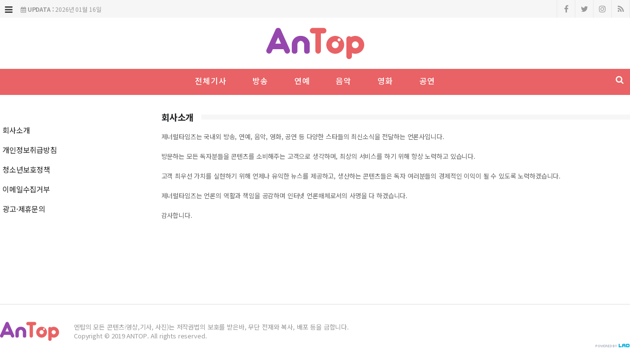

--- FILE ---
content_type: text/html; charset=UTF-8
request_url: https://www.generaltimes.co.kr/cms/cms.php?b=company
body_size: 5128
content:
<!doctype html>
<!--[if IE 7 ]>
<html lang="ko" class="ie7"> <![endif]-->
<!--[if IE 8 ]>
<html lang="ko" class="ie8"> <![endif]-->
<!--[if IE 9 ]>
<html lang="ko" class="ie9"> <![endif]-->
<!--[if (gt IE 9)|!(IE)]><!-->
<html lang="ko">
<head>
	<meta http-equiv="Content-Type" content="text/html;  charset=utf-8">
    <meta http-equiv="X-UA-Compatible" content="IE=edge,chrome=1">
    <meta name="viewport" content="width=device-width, initial-scale=1">
	<meta name="google-site-verification" content="VZCsTeCm5djEBtva_El8-WsIIqy4Sknoq4GerrgdOgY"/>
	<meta name="naver-site-verification" content="">

	<!-- 메타태그정보 //-->
	<meta name="title" content="회사소개 - 엔탑"/>
	<meta name="description" content="제너럴타임즈는 국내외 방송, 연예, 음악, 영화, 공연 등 다양한 스타들"/>
	<meta name="classification" content="뉴스"/>
	<meta name="copyright" content="엔탑"/>
	<meta name="keywords" content="회사소개, ">
	<meta name="author" content="엔탑">
	<meta property="og:site_name" content="회사소개 - 엔탑"/>
	<meta property="og:image" content="http://www.generaltimes.co.kr/main_site/generaltimes/Site-SNS.jpg" />
	<meta property="og:type" content="article" />
	<meta property="og:url" content="http://www.generaltimes.co.kr/cms/cms.php?b=company" />
	<meta property="og:title" content="회사소개 - 엔탑" />
	<meta property="og:description" content="제너럴타임즈는 국내외 방송, 연예, 음악, 영화, 공연 등 다양한 스타들" />
	<meta name="twitter:card" content="summary"/>
	<meta name="twitter:title" content="회사소개 - 엔탑"/>
	<meta name="twitter:description" content="제너럴타임즈는 국내외 방송, 연예, 음악, 영화, 공연 등 다양한 스타들"/>
	<meta name="twitter:image" content="http://www.generaltimes.co.kr/main_site/generaltimes/Site-SNS.jpg"/>
	<meta name="twitter:site" content="http://www.generaltimes.co.kr/cms/cms.php?b=company"/>
	<meta property="article:section" content="뉴스">
	<meta property="article:published_time" content="company">
	
	
	<link rel="canonical" href="https://www.generaltimes.co.kr/cms/cms.php?b=company">
	<link rel="alternate" type="application/rss+xml" title="RSS 2.0" href="/sitemap_rss.php">

	<title>회사소개 - 엔탑</title>

    <!-- Bootstrap Core CSS -->
    <link rel="stylesheet" href="/news/css/bootstrap.min.css">

    <!-- Custom Fonts -->
    <link href="https://fonts.googleapis.com/css?family=Roboto:100,300,300i,400,400i,500,700,700i,900" rel="stylesheet">

    <!-- Icon CSS -->
    <link rel="stylesheet" href="https://maxcdn.bootstrapcdn.com/font-awesome/4.7.0/css/font-awesome.min.css">

    <!-- Theme CSS -->
    <link href="/news/css/ts.css" rel="stylesheet" type="text/css" />
    <link href="/news/js/slick/slick.css" rel="stylesheet" type="text/css" />
    <link href="/news/js/lity/lity.min.css" rel="stylesheet" type="text/css" />
    <link href="/news/css/style.css" rel="stylesheet" type="text/css" />

	<!--link href="/news/css/custom.css" rel="stylesheet" type="text/css" /-->
	
    <!-- HTML5 Shim and Respond.js IE8 support of HTML5 elements and media queries -->
    <!-- WARNING: Respond.js doesn't work if you view the page via file:// -->
    <!--[if lt IE 9]>
        <script src="https://oss.maxcdn.com/libs/html5shiv/3.7.0/html5shiv.js"></script>
        <script src="https://oss.maxcdn.com/libs/respond.js/1.4.2/respond.min.js"></script>
    <![endif]-->
	
	<!-- jQuery -->
	<script src="/news/js/jquery.min.js"></script>

	<!-- jQuery  cookie-->
	<script src="/include/lib/jquery.cookie.js"></script>

	<!-- Favicon -->
<link rel="icon" type="image/png" href="/main_site/generaltimes/favicon/favicon.ico" sizes="16x16">

<link href="/main_site/generaltimes/css/skin-custom.css?t=1768568110" rel="stylesheet" type="text/css" />
<link href="/main_site/generaltimes/css/custom-new.css?t=1768568110" rel="stylesheet" type="text/css" />


<!-- Global site tag (gtag.js) - Google Analytics -->
<script async src="https://www.googletagmanager.com/gtag/js?id=UA-130506492-6"></script>
<script>
  window.dataLayer = window.dataLayer || [];
  function gtag(){dataLayer.push(arguments);}
  gtag('js', new Date());

  gtag('config', 'UA-130506492-6');
</script>
<!--// 구글 애널리틱스 -->

<!-- 구글 애드센스 -->
<script async src="https://pagead2.googlesyndication.com/pagead/js/adsbygoogle.js?client=ca-pub-9800185744491385"
     crossorigin="anonymous"></script>
<!--// 구글 애드센스 -->


<!-- // 기사본문 부분 복사하기 저작권 표시 -->
<script type="text/javascript">
	$(document).ready(function(e) {	
		$('#news-article').on('copy', function(e){			
			var sel = window.getSelection();
			var copyFooter = "<br/><br/>출처 : 엔탑 - http://www.generaltimes.co.kr<br/>";
			var copyHolder = $('<div>', {html: sel+copyFooter, id:'copy_text', style: {position: 'absolute', left: '-99999px'}});
			$('body').append(copyHolder);
			var str = $('#copy_text').html();
			$('#copy_text').html(str.replace(/(\r\n|\n|\r)/gm, "<br />"));
			sel.selectAllChildren( copyHolder[0] );
			window.setTimeout(function() {
				copyHolder.remove();
			},0);
		});
	});
</script>

<script>
	$(document).on('contextmenu', function() {
		$('#exampleModal').modal('show');
		return false;
	});
</script>

</head>
<body><!-- wide white center -->
<div class="wrapper">
	<!-- SIDE MENU -->
	<aside id="sidebar-wrapper" class="hidden-xs border-r-1">
		
		<div class="">
			<p class="sidebar-tit t-a-c p-tb-20">전체메뉴</p>
			<span class="offset-trigger hidden-xs active">
				<i class="fa fa-remove"></i>
			</span>
		</div>
		<div class="scrollbar scrollbar-info">
			<div class="force-overflow">
				<ul class="nav navbar-nav p-0">
													<li><a href="/news/list.php">전체기사 </a></li>
															<li><a href="/news/list.php?cIdx=3">방송 </a></li>
															<li><a href="/news/list.php?cIdx=14">연예 </a></li>
															<li><a href="/news/list.php?cIdx=4">음악 </a></li>
															<li><a href="/news/list.php?cIdx=11">영화 </a></li>
															<li><a href="/news/list.php?cIdx=10">공연 </a></li>
											</ul>
			</div>
		</div>
	</aside>
	<!-- // SIDE MENU -->
<script>
$(document).ready(function(){
	$(".dropdown > a").click(function(){
		location.href=$(this).attr("href");
	});
});
</script>
	<!-- HEADER / MENU -->
	<header class="header1 background-red header-menu-style5">
		<div class="topbar topbar-white topbar-white-w-search">
			<div class="container">
				<div class="row">
					<div class="col-md-8">
						<button type="button" class="offset-trigger hidden-xs all-but pull-left pc-mode">
							<i class="fa fa-bars fa-fw"></i>
						</button>

						<span id="date_time" class="margin-right-10"><i class="fa fa-calendar"></i> <strong>UPDATA :</strong> 2026년 01월 16일</span>
						<!--전국 <span id="weather" style="background-size:34px;background-position-x:-6px"><span id="w_temp"></span>&deg;</span>-->
					</div>
					<div class="col-md-4">
						<div class="pull-right account-options">
							<div class="header-social pull-right">
								<a href="#"><i class="fa fa-facebook"></i></a>
								<a href="#"><i class="fa fa-twitter"></i></a>
								<a href="#"><i class="fa fa-instagram"></i></a>
								<a href="#"><i class="fa fa-rss"></i></a>
							</div>
							<!--a href="#" class="login">로그인</a-->
						</div>
					</div>
				</div>
			</div>
		</div>
		<div class="clearfix"></div>
		<div class="navbar-header padding-vertical-10 p-tb-40">
			<div class="container">
				<button type="button" class="tablit-mode offset-trigger hidden-xs all-but pull-left">
					<i class="fa fa-bars fa-fw"></i>
				</button>
				<div class="mob-mode2">
					<div class="search-trigger search-trigger1 mobile-mode">
						<i class="fa fa-search"></i>
						<div class="search-wrap1">
							<form name='searchFrm' method="get" action='/news/list.php'>
								<input type="text" name="searchText" placeholder="검색어를 입력하세요">
								<button type="submit"><span class="fa fa-search"></span></button>
							</form>
						</div>
					</div>
				</div>

				<div class="col-md-3 dsp-n-499">
					<!-- ads 로고 긴배너 - A02 -->
					<div id="A02" class="ads">
						

					</div>
				</div>
				
				<div class="col-md-6 mob-logo t-a-c">
					<a href="/" class="navbar-brand"><img src="/main_site/generaltimes/images/logo2.png" class="img-responsive" alt=""/></a>
				</div>
				
				<div class="col-md-4">
					<!-- ads 로고 긴배너 - A03 -->
					<div id="A03" class="ads">
						

					</div>
				</div>
			</div>
		</div>
		<div class="clearfix"></div>
		
		<div class="header-dark header-red header-org po-re">
			<div class="container menu-center">
				<nav id="navbar" class="navbar-collapse collapse pull-left">
					<ul class="nav navbar-nav">
														<li><a href="/news/list.php">전체기사</a></li>
																<li><a href="/news/list.php?cIdx=3">방송</a></li>
																<li><a href="/news/list.php?cIdx=14">연예</a></li>
																<li><a href="/news/list.php?cIdx=4">음악</a></li>
																<li><a href="/news/list.php?cIdx=11">영화</a></li>
																<li><a href="/news/list.php?cIdx=10">공연</a></li>
														<!--li class="menu-top-line"><a href=""></a></li-->
					</ul>
					<!--p style="float:left;" class="menu-top-line"></p-->
				</nav>
				<div class="search-trigger search-trigger1 po-ab pc-mode">
				<i class="fa fa-search"></i>
				<div class="search-wrap1">
					<form name='searchFrm' method="get" action='/news/list.php'>
						<input type="text" name="searchText" placeholder="검색어를 입력하세요">
						<button type="submit"><span class="fa fa-search"></span></button>
					</form>
				</div>
			</div>
		</div>
	</header>
	<!-- // HEADER / MENU -->
	<!-- PAGE HEADER -->
	<div class="page_header">
		<div class="container">
			<div class="row">
			</div>
		</div>
	</div>
	<!-- // PAGE HEADER -->

	<div class="container single-post padding-bottom-30">
		<div class="row">

			<div class="clearfix"></div>
			
			<!-- SIDEBAR -->
<aside class="col-md-3 col-sm-5">
	<div class="side-widget margin-bottom-60">
		<div class="box-skin m-b-30 p-t-20">
			<!--h3 class="heading-cms"><span>안내데스크</span></h3-->
			<div class="side-share cms-menu-column">
				<ul class="list">										
					<li><a href="/cms/cms.php?b=company">회사소개</a></li>
					<li><a href="/info/privacy.php">개인정보취급방침</a></li>
					<li><a href="/info/youthpolicy.php">청소년보호정책</a></li>
					<li><a href="/info/nomail.php">이메일수집거부</a></li>
					<li><a href="/info/report.php">광고·제휴문의</a></li>
				</ul>
			</div>
			<div class="clearfix"></div>
		</div>
	</div>
</aside>
<!-- // SIDEBAR -->
			
			<div class="col-md-9 col-sm-7 padding-bottom-30">
				<div class="bolg-wrapper cms">
					<h3 class="heading-cms"><span>회사소개</span></h3>
					<div class="report-agreement m-b-50">
						<p>제너럴타임즈는 국내외 방송, 연예, 음악, 영화, 공연 등 다양한 스타들의 최신소식을 전달하는 언론사입니다.<br><br>방문하는 모든 독자분들을 콘텐츠를 소비해주는 고객으로 생각하며, 최상의 서비스를 하기 위해 항상 노력하고 있습니다.<br><br>고객 최우선 가치를 실현하기 위해 언제나 유익한 뉴스를 제공하고, 생산하는 콘텐츠들은 독자 여러분들의 경제적인 이익이 될 수 있도록 노력하겠습니다.<br><br>제너럴타임즈는 언론의 역활과 책임을 공감하며 인터넷 언론매체로서의 사명을 다 하겠습니다.<br><br>감사합니다.<br></p>


					</div>

					<div class="clearfix margin-bottom-60"></div>
				</div>
			</div>
		</div>
	</div>


<button onclick="topFunction()" id="myBtn" title="Go to top"><i class="fa fa-fw fa-chevron-up"></i><span class="top">TOP</span></button>
<!-- FOOTER -->
<footer class="bg-dark footer padding-top-10 p-b-20">
	<div class="container">
		<div class="footer-row1">
			<div class="o-f-h" style="position: relative;">
				<div class="fl-l footer-info p-t-25">
					<a href="/#"><img src="/main_site/generaltimes/images/flogo2.png" class="img-responsive mo-dp-n" alt=""/></a>
					<!--a href="/#" class="footer-logo"></a-->
				</div>
				<div class="footer-info pc-dp-n t-a-c">
					<a href="/#" class="footer-logo t-a-c"><img src="/main_site/generaltimes/images/flogo2.png" class="img-responsive dp-inl" alt=""/></a>
					<p class="btn-com"><a href="/cms/cms.php?b=company">신문사소개</a></p>
				</div>
				<div class="fl-l col-md-9 col-sm-12 mo-p-0 footer-info padding-left-30">
					<!--ul class="footer-links m-b-0 p-tb-20 mo-dp-n">
						<li><a href="/cms/cms.php?b=company">신문사소개</a></li>
						<li><a href="/info/privacy.php">개인정보취급방침</a></li>
						<li><a href="/info/youthpolicy.php">청소년보호정책</a></li>
						<li><a href="/info/nomail.php">이메일수집거부</a></li>
						<li><a href="/info/report.php">광고·제휴문의</a></li>
					</ul-->

					<p class="m-t-30 m-b-0 mo-dp-n">엔탑의 모든 콘텐츠(영상,기사, 사진)는 저작권법의 보호를 받은바, 무단 전재와 복사, 배포 등을 금합니다.<br>
					<!--<i class="fa fa-phone"></i> 대표전화 :  <i class="fa fa-envelope"></i> -->
					</p>
					<p class="m-t-0 m-b-0 copyright">Copyright © 2019 ANTOP. All rights reserved.</p>
				</div>
				<div class="fl-l powered">
					<a href="http://www.lineadd.co.kr/" target="_blank"><img src="/main_site/generaltimes/images/la.png"></a>
				</div>
			</div>
		</div>
	</div>
</footer>
<!-- // FOOTER -->

</div>
<script>
	$(document).ready(function() {
		$('.content, .rightSidebar')
			.theiaStickySidebar({
				additionalMarginTop: 30
			});
	});
</script>

<!-- banner scroll -->
<script language="JavaScript">
<!--
	$(window).scroll(function() { 
		$('#banner-right').animate({top:$(window).scrollTop()+"px" },{queue: false, duration: 500});
	});
	$(window).scroll(function() { 
		$('#banner-left').animate({top:$(window).scrollTop()+"px" },{queue: false, duration: 500});
	}); 

//-->  
</script>

<!-- Bootstrap Core JavaScript -->
<script src="/news/js/bootstrap.min.js"></script>

<!-- Plugin JavaScript -->
<script src="/news/js/slick/slick.js"></script>
<script src="/news/js/slick/slick.min.js"></script>
<script src="/news/js/jquery.simpleWeather.min.js"></script>
<script src="/news/js/lity/lity.min.js"></script>
<!-- sticky-sidebar -->
<script type="text/javascript" src="/news/js/theia-sticky-sidebar.js"></script>

<!-- Mailchimp Js -->
<script src="/news/js/mc/jquery.ketchup.all.min.js"></script>
<script src="/news/js/mc/main.js"></script>

<!-- Twitterfeed -->
<script src="/news/js/tweecool.min.js"></script>
<script>
$(document).ready(function() {
    $('#tweecool').tweecool({
      //Change tweecool with touhr twitter username
       username : 'tweecool', 
	  profile_image: false,
       limit : 3	
    });
});

if($.cookie('c_date')!="2026-01-16"){
	$.get( "/user_count.php");
	$.cookie('c_date', '2026-01-16', { expires: 1 });
}
</script>

<script defer src="https://static.cloudflareinsights.com/beacon.min.js/vcd15cbe7772f49c399c6a5babf22c1241717689176015" integrity="sha512-ZpsOmlRQV6y907TI0dKBHq9Md29nnaEIPlkf84rnaERnq6zvWvPUqr2ft8M1aS28oN72PdrCzSjY4U6VaAw1EQ==" data-cf-beacon='{"version":"2024.11.0","token":"e7c3232313674e919812d083c3c610cd","r":1,"server_timing":{"name":{"cfCacheStatus":true,"cfEdge":true,"cfExtPri":true,"cfL4":true,"cfOrigin":true,"cfSpeedBrain":true},"location_startswith":null}}' crossorigin="anonymous"></script>
</body>
</html>


--- FILE ---
content_type: text/html; charset=utf-8
request_url: https://www.google.com/recaptcha/api2/aframe
body_size: 268
content:
<!DOCTYPE HTML><html><head><meta http-equiv="content-type" content="text/html; charset=UTF-8"></head><body><script nonce="2tILHwD5FS2I973UhV9vgg">/** Anti-fraud and anti-abuse applications only. See google.com/recaptcha */ try{var clients={'sodar':'https://pagead2.googlesyndication.com/pagead/sodar?'};window.addEventListener("message",function(a){try{if(a.source===window.parent){var b=JSON.parse(a.data);var c=clients[b['id']];if(c){var d=document.createElement('img');d.src=c+b['params']+'&rc='+(localStorage.getItem("rc::a")?sessionStorage.getItem("rc::b"):"");window.document.body.appendChild(d);sessionStorage.setItem("rc::e",parseInt(sessionStorage.getItem("rc::e")||0)+1);localStorage.setItem("rc::h",'1768568112840');}}}catch(b){}});window.parent.postMessage("_grecaptcha_ready", "*");}catch(b){}</script></body></html>

--- FILE ---
content_type: text/css
request_url: https://www.generaltimes.co.kr/news/css/style.css
body_size: 15443
content:
/*------------------------------------------------------------------
Theme Name: WATCHER - Responsive Magazine Blog Template
Version: 1.0
-------------------------------------------------------------------*/

/*------------------------------------------------------------------
[TABLE OF CONTENTS]

	1. GLOBAL STYLES
	2. COMMON STYLES 
	3. LAYOUT STYLES 
	4. VIDEO STYLES 
	5. PAGINATION
	6. FOOTER
	7. SIDEBAR
	8. TWITTERFEED
	9. POST CAROUSEL
	10. PAGE HEADER
	11. BLOG SINGLE
	12. COMMENTS
	13. INSTRAGRAM FEED
	14. HEADER
	15. SHOP
	16. SHOP SINGLE
	17. SHOP CART
	18. RESPONSIVE STYLES
	
	19.covid19
-------------------------------------------------------------------*/

@import url('animate.css');

/* =============================
   1. GLOBAL STYLES 
================================ */

html,
body {
	height: 100%;
	width: 100%;
}

body {
	font-family: "Roboto", sans-serif;
	font-weight: 400;
	background: #fff;
}

.wrapper {
	position: relative;
	width: 100%;
	overflow: hidden;
}

a {
	-webkit-transition: all 0.35s;
	-moz-transition: all 0.35s;
	transition: all 0.35s;
	color: #1d1e20;
	text-decoration: none;
}

button {
	-webkit-transition: all 0.35s;
	-moz-transition: all 0.35s;
	transition: all 0.35s;
}

h1,
h2,
h3,
h4,
h5,
h6 {
	margin: 0;
	color: #1d1e20;
	font-weight: 500;
}

p {
	font-size: 14px;
	line-height: 18px;
	margin-bottom: 0px;
	color: #666666;
	font-weight: 400;
}

.clear {clear:both;}
/* =============================
   2. COMMON STYLES 
================================ */

.no-padding {
	padding: 0 !important;
}
.news-article-Body img {max-width: 100%;}


.overlay {
	background-image: -webkit-linear-gradient(bottom, rgba(0,0,0,.5), rgba(0,0,0,0) 60%);
	background-image: -moz-linear-gradient(bottom, rgba(0,0,0,.5), rgba(0,0,0,0) 60%);
	background-image: -o-linear-gradient(bottom, rgba(0,0,0,.5), rgba(0,0,0,0) 60%);
	background-image: -ms-linear-gradient(bottom, rgba(0,0,0,.5), rgba(0,0,0,0) 60%);
	background-image: linear-gradient(to top, rgba(0,0,0,.5), rgba(0,0,0,0) 60%);
	width: 100%;
	height: 100%;
	position: absolute;
	bottom: 0;
	left: 0;
	right: 0;
	z-index: 1;
}

.overlay-alt {
	background: #181818;
	opacity: 0.2;
	width: 100%;
	height: 100%;
	position: absolute;
	top: 0;
	left: 0;
	right: 0;
	z-index: 1;
}

.container {
	max-width: 1170px;
	width: 100%;
	margin: 0 auto;
	padding: 0;
}

/* =============================
   3. LAYOUT STYLES 
================================ */

.layout_1 .row {
	margin: 0 0px;
}
/*
.layout_1 .row {
	margin: 0 -0.5px;
}
*/
.layout_1 [class*="col-"] {
	padding: 0 0.5px;
}

.layout_1--item {
	margin-bottom: 1px;
	position: relative;
	overflow: hidden;
}

.layout_1--item img {
	transform: scale(1);
	transition: .3s;
	-webkit-transition: .3s;
	-moz-transition: .3s;
}

.layout_1--item:hover img {
	transform: scale(1.1);
	transition: .3s;
	-webkit-transition: .3s;
	-moz-transition: .3s;
}
/*
.badge {
	font-size: 10px;
	line-height: 17px;
	border-radius: 0px;
	padding: 0 5px;
	display: table;
	font-weight: bold;
	letter-spacing: 0.12em;
}
*/
.badge-overlay {
	position: absolute;
	top: 10px;
	left: 10px;
	z-index: 11;
}
/*
.badge-tech {
	background-color: #f65c2d;
}

.badge-travel {
	background-color: #26c0b5;
}

.badge-science {
	background-color: #8e3ec7;
}

.badge-lifestyle {
	background-color: #86c62a;
}

.badge-world {
	background-color: #26c1e5;
}

.badge-entertainment {
	background-color: #f23870;
}

.badge-health {
	background-color: #85ba41;
}

.badge-sports {
	background-color: #eb3a22;
}

.badge-politics {
	background-color: #4a77bc;
}

.badge-culture {
	background-color: #d02bbe;
}
*/
.layout-detail {
	position: absolute;
	bottom: 0;
	width: 100%;
	left: 0;
	z-index: 11;
}

.layout-detail h4 {
	font-size: 32px;
	line-height: 36px;
	color: #fff;
	margin: 9px 0;
}
/*
.layout-detail h5 {
	font-size: 16px;
	line-height: 20px;
	color: #fff;
	margin: 9px 0 1px;
}
*/
.layout-detail h6 {
	font-size: 20px;
	line-height: 24px;
	color: #fff;
	margin: 0 0 6px;
}

.layout-detail p {
	font-size: 16px;
	line-height: 20px;
	color: #fffefe;
	margin: 0 0 9px;
}


.layout_1--item .meta .comments {
	padding-left: 16px;
	background: url(../images/icon/comment.png) no-repeat center left;
	margin-right: 0px;
	margin-left: 10px;
}

.layout_1--item .meta .views {
	padding-left: 20px;
	background: url(../images/icon/eye.png) no-repeat center left;
	margin-right: 0px;
	margin-left: 15px;
}

.layout_1--item .meta .rating {
	padding-left: 20px;
	background: url(../images/icon/star.png) no-repeat 0 -2px;
	margin-right: 4px;
	margin-left: 7px;
}

.icon-32 {
	width: 32px;
	height: 32px;
}

.icon-24 {
	width: 24px;
	height: 24px;
	position: absolute;
	bottom: 10px;
	left: 10px;
}

.video {
	background: url(../images/icon/video.png) no-repeat;
	background-size: cover;
}

.video2 {
	background: url(../images/icon/video2.png) no-repeat;
	background-size: cover;
}

.gallery2 {
	background: url(../images/icon/gallery2.png) no-repeat;
	background-size: cover;
}

.layout_2--item {
	margin-bottom: 35px;
}

.layout_2--item .thumb {
	position: relative;
}

.layout_2--item .meta span {
	font-size: 11px;
	color: #999999;
	margin-right: 6px;
}

.layout_2--item .meta .comments {
	padding-left: 16px;
	background: url(../images/icon/comment2.png) no-repeat center left;
	margin-right: 0px;
	margin-left: 8px;
}

.layout_2--item .meta .views {
	padding-left: 20px;
	background: url(../images/icon/eye3.png) no-repeat center left;
	margin-right: 0px;
	margin-left: 15px;
}


.layout_2--item .cat {
	font-size: 10px;
	line-height: 17px;
	display: table;
	font-weight: 500;
	color: #85ba41;
	letter-spacing: 0.12em;
	text-transform: uppercase;
	margin-top: 7px;
}
/*
.layout_2--item h4 {
	font-size: 15px;
	line-height: 20px;
	font-weight: 600;
	margin: 3px 0;
}
*/
.layout_2--item h4 a {
	color: #1d1e20;
}

.layout_2--item h4 a:hover {
	color: #abd46e;
}

.layout_3--item {
	margin-bottom: 30px;
}

.layout_3--item .thumb {
	position: relative;
}

.layout_3--item .meta span {
	font-size: 11px;
	color: #999999;
	margin-right: 6px;
}

.layout_3--item .meta .comments {
	padding-left: 16px;
	background: url(../images/icon/comment2.png) no-repeat center left;
	margin-right: 0px;
	margin-left: 8px;
}

.layout_3--item .meta .views {
	padding-left: 20px;
	background: url(../images/icon/eye2.png) no-repeat center left;
	margin-right: 0px;
	margin-left: 10px;
}

.layout_3--item .meta .comment + .views {
	margin-left: 15px;
}

.layout_3--item .cat {
	font-size: 10px;
	line-height: 17px;
	display: table;
	font-weight: 500;
	color: #85ba41;
	letter-spacing: 0.12em;
	text-transform: uppercase;
	margin-top: 7px;
}

.layout_3--item h2 {
	font-size: 26px;
	line-height: 30px;
	font-weight: 500;
	margin: 4px 0 2px;
}
/*
.layout_3--item h4 {
	font-size: 20px;
	line-height: 24px;
	font-weight: 500;
	margin: 3px 0;
}


.layout_3--item p {
	font-size: 15px;
	line-height: 21px;
	font-weight: 400;
	margin: 8px 0 5px;
}
*/

.post-carousel-wrap {
	position: relative;
}

.post-carousel-wrap .prev {
	width: 43px;
	height: 85px;
	background: url(../images/prev.png) no-repeat;
	display: table;
	line-height: 85px;
	font-size: 43px;
	color: #fff;
	cursor: pointer;
	position: absolute;
	top: 50%;
	left: 0;
	margin-top: -42.5px;
	padding-right: 19px;
	text-align: right;
}

.post-carousel-wrap .next {
	width: 43px;
	height: 85px;
	background: url(../images/next.png) no-repeat;
	display: table;
	line-height: 75px;
	font-size: 43px;
	color: #fff;
	cursor: pointer;
	position: absolute;
	top: 50%;
	right: 0;
	margin-top: -42.5px;
	padding-left: 19px;
}

ul.more-posts {
	padding: 0;
	margin: 10px 0 0;
}

ul.more-posts li {
	list-style: none;
	margin: 0;
	border-top: 1px solid #e8e8e8;
	font-size: 13px;
	line-height: 17px;
	padding: 9px 0;
}

ul.more-posts li:last-child {
	padding: 12px 0 1px;
}

.layout_2--item.row {
	margin: 0 0 0 -10px;
}

.layout_2--item.row .col-md-6:first-child {
	padding: 0 10px;
}

.layout_2--item.row .col-md-6:last-child {
	padding: 0 0 0 10px;
}

.layout_2--item.row .col-md-6 .cat {
	margin-top: -5px;
}

hr.l2 {
	margin-top: 13px;
	margin-bottom: 15px;
	border: 0;
	border-top: 1px solid #e8e8e8;
}

hr.l3 {
	margin-top: 0;
	margin-bottom: 20px;
	border: 0;
	border-top: 1px solid #e8e8e8;
}

hr.l4 {
	margin-top: 25px;
	margin-bottom: 25px;
	border: 0;
	border-top: 1px solid #e8e8e8;
}

.bg-dark {
	background: #1d1e20;
}

/* =============================
   4. VIDEO STYLES 
================================ */

.video-carousel-wrap {
	padding: 40px 0 60px;
}
/*
.video-carousel-wrap h5 {
	background: #2d2e30;
	height: 10px;
	margin: 0 0 23px;
}

.video-carousel-wrap h5 span {
	color: #fff;
	text-transform: uppercase;
	font-size: 14px;
	line-height: 14px;
	background: #1d1e20;
	padding-right: 14px;
	letter-spacing: 0.06em;
	position: relative;
	top: -2px;
}

.video-carousel-wrap h5 a {
	color: #777777;
	text-transform: uppercase;
	font-size: 10px;
	line-height: 10px;
	background: #1d1e20;
	padding-left: 14px;
	letter-spacing: 0.10em;
	position: relative;
	top: -1px;
	float: right;
}
*/
.video-carousel-wrap h5 a:hover {
	color: #abd46e;
}

.video-container {
	position: relative;
}

.video-container img {
	width: 100%;
}

.video-container video {
	position: absolute;
	top: 0;
	left: 0;
	height: 100%;
	z-index: 777;
	width: 100%;
	background: #000;
	opacity: 0;
	visibility: hidden;
	transition: .3s;
	-webkit-transition: .3s;
	-moz-transition: .3s;
}

.video-container video.active {
	opacity: 1;
	visibility: visible;
	transition: .3s;
	-webkit-transition: .3s;
	-moz-transition: .3s;
}

.video-container .layout-detail {
	opacity: 1;
	transition: .3s;
	-webkit-transition: .3s;
	-moz-transition: .3s;
}

.video-container .layout-detail.hide {
	opacity: 0;
	transition: .3s;
	-webkit-transition: .3s;
	-moz-transition: .3s;
}

.video-container .layout_1--item img ,
.video-container .layout_1--item:hover img {
	transform: scale(1);
}

.video-play {
	height: 74px;
	width: 74px;
	background: url(../images/icon/play.png) no-repeat center;
	position: absolute;
	top: 50%;
	left: 50%;
	transform: translate(-50%, -50%) scale(1);
	z-index: 22;
	cursor: pointer;
	transition: .3s;
	-webkit-transition: .3s;
	-moz-transition: .3s;
}

.video-play:hover {
	transform: translate(-50%, -50%) scale(1.1);
	transition: .3s;
	-webkit-transition: .3s;
	-moz-transition: .3s;
}

.video-play2 {
	height: 74px;
	width: 74px;
	background: url(../images/icon/play.png) no-repeat center;
	position: absolute;
	top: 50%;
	left: 50%;
	transform: translate(-50%, -50%) scale(1);
	z-index: 22;
	cursor: pointer;
	transition: .3s;
	-webkit-transition: .3s;
	-moz-transition: .3s;
}

.video-play2:hover {
	transform: translate(-50%, -50%) scale(1.1);
	transition: .3s;
	-webkit-transition: .3s;
	-moz-transition: .3s;
}

.video-play-32 {
	height: 32px;
	width: 32px;
	background: url(../images/icon/video.png) no-repeat center;
	position: absolute;
	top: 50%;
	left: 50%;
	transform: translate(-50%, -50%) scale(1);
	z-index: 22;
	cursor: pointer;
	transition: .3s;
	-webkit-transition: .3s;
	-moz-transition: .3s;
}

.now-playing {
	padding: 0 20px 0 50px;
	background: #85ba41;
	border-bottom: 2px solid #719e37;
	position: relative;
}

.now-playing p {
	color: #fff;
	padding: 8px 0 6px;
	font-size: 15px;
	transition: .4s;
	-webkit-transition: .4s;
	-moz-transition: .4s;
}

.now-playing p span {
	font-size: 11px;
	color: #fff;
	margin-left: 8px;
}

.now-playing i {
	position: absolute;
	left: 19px;
	color: #fff;
	font-size: 20px;
	top: 50%;
	margin-top: -10px;
}

.video-list {
	background: #1d1e20;
	position: relative;
	overflow: hidden;
}

.video-list:after {
	content: "";
	background-image: -webkit-linear-gradient(bottom, #1d1e20, rgba(29,30,32,0));
	background-image: -moz-linear-gradient(bottom, #1d1e20, rgba(29,30,32,0));
	background-image: -o-linear-gradient(bottom, #1d1e20, rgba(29,30,32,0));
	background-image: -ms-linear-gradient(bottom, #1d1e20, rgba(29,30,32,0));
	background-image: linear-gradient(to top, #1d1e20, rgba(29,30,32,0));
	width: 100%;
	height: 55px;
	position: absolute;
	bottom: 0;
	left: 0;
	right: 0;
	z-index: 7777;
}

.video-list ul {
	padding: 0;
	margin: 0;
	position: relative;
	overflow: scroll;
	overflow-x: hidden;
}

.video-list ul li {
	list-style: none;
	padding: 0 20px 0 135px;
	margin: 0;
	position: relative;
	min-height: 102px;
	border-bottom: 1px solid #2f3031;
	cursor: pointer;
}

.video-list ul li:hover {
	background: #2d2e30;
	border-bottom: 1px solid #2f3031;
}

.video-list ul li:last-child {
	border-bottom: none;
}

.video-list .thumb {
	position: absolute;
	width: 105px;
	left: 15px;
	top: 15px;
}

.video-list li p {
	color: #fff;
	font-size: 15px;
	padding: 12px 0 15px;
}

.video-list li p span {
	font-size: 11px;
	color: #777777;
	display: block;
}

.more-posts .layout_3--item.border {
	border-bottom: 1px solid #e8e8e8;
	margin-bottom: 30px;
	padding-bottom: 25px;
}

.ad-300 {
	padding: 28px 20px 20px;
	background: #f6f6f6;
	position: relative;
}

.ad-300 span {
	font-size: 10px;
	text-transform: uppercase;
	letter-spacing: 0.12em;
	color: #999;
	text-align: center;
	position: absolute;
	top: 7px;
	left: 0;
	right: 0;
}

.vc-item1 {
	position: relative;
	opacity: 0;
	visibility: hidden;
	transition: .4s;
	-webkit-transition: .4s;
	-moz-transition: .4s;
}

.vc-item2 {
	position: absolute;
	top: 0;
	left: 0;
	height: 100%;
	width: 100%;
	opacity: 0;
	visibility: hidden;
	transition: .4s;
	-webkit-transition: .4s;
	-moz-transition: .4s;
}

.vc-item3 {
	position: absolute;
	top: 0;
	left: 0;
	height: 100%;
	width: 100%;
	opacity: 0;
	visibility: hidden;
	transition: .4s;
	-webkit-transition: .4s;
	-moz-transition: .4s;
}

.vc-item4 {
	position: absolute;
	top: 0;
	left: 0;
	height: 100%;
	width: 100%;
	opacity: 0;
	visibility: hidden;
	transition: .4s;
	-webkit-transition: .4s;
	-moz-transition: .4s;
}

.vc-item5 {
	position: absolute;
	top: 0;
	left: 0;
	height: 100%;
	width: 100%;
	opacity: 0;
	visibility: hidden;
	transition: .4s;
	-webkit-transition: .4s;
	-moz-transition: .4s;
}

.vc-item1.active ,
.vc-item2.active ,
.vc-item3.active ,
.vc-item4.active ,
.vc-item5.active {
	opacity: 1;
	visibility: visible;
	transition: .4s;
	-webkit-transition: .4s;
	-moz-transition: .4s;
}

/* =============================
   5. PAGINATION
================================ */

.pagination {
	border-radius: 0px;
	margin: 0 0 -6px;
}

.pagination li {
	margin-right: 2px;
	float: left;
}

.pagination li a ,
.pagination li a:focus {
	width: 30px;
	height: 30px;
	background: transparent;
	border: none;
	color: #666666;
	border-radius: 3px;
	padding: 0;
	line-height: 28px;
	text-align: center;
	border: 1px solid transparent;
}

.pagination li.active a:hover ,
.pagination li.active a ,
.pagination li.active a:focus {
	width: 30px;
	height: 30px;
	background: #85ba41;
	border: none;
	color: #fff;
	border-radius: 3px;
	padding: 0;
	line-height: 30px;
	text-align: center;
}

.pagination li a:hover {
	background: transparent;
	border: 1px solid #85ba41;
	color: #85ba41;
}

.pagination li span {
	width: 30px;
	height: 30px;
	background: transparent !important;
	border: none;
	color: #666666;
	border-radius: 3px;
	padding: 0;
	line-height: 30px;
	text-align: center;
}

/* =============================
   6. FOOTER
================================ */

.footer-info p {
	color: #a5a7ac;
	margin: 27px 0 20px;
}

.footer-info span {
	color: #a5a7ac;
	font-size: 15px;
	line-height: 21px;
	margin: 0 0 8px;
	display: block;
	position: relative;
	/*padding-left: 25px;*/
}

.footer-info span a {
	color: #85ba41;
}

.footer-info span i {
	color: #626468;
	width: 25px;
	position: absolute;
	left: 0;
	top: 3px;
}

.footer-info span a:hover {
	color: #85ba41;
	text-decoration: underline !important;
}

.footer1 h5 {
	font-size: 14px;
	line-height: 20px;
	color: #fff;
	text-transform: uppercase;
	font-weight: bold;
	letter-spacing: 0.08em;
	margin: -4px 0 20px;
}

.trending {
	padding: 0;
	margin: 0;
}

.trending li {
	list-style: none;
	border-bottom: 1px solid #343537;
	padding-bottom: 15px;
	margin-bottom: 15px;
	display: table;
	padding-left: 125px;
	position: relative;
}

.trending li .thumb {
}

.trending li:last-child {
	border-bottom: none;
	padding-bottom: 0;
	margin-bottom: 0;
}

.trending li a.pull-left {
	margin-right: 20px;
}

.trending li h4 {
	font-size: 15px;
	line-height: 20px;
	font-weight: 400;
}

.trending li h4 a {
	color: #fff;
}

.trending li h4 a:hover {
	color: #85ba41;
}

.trending li span {
	color: #696b6f;
	font-size: 11px;
}

.footer-newsletter {
}

.footer-newsletter form {
	position: relative;
	height: 36px;
	padding-right: 95px;
}

.footer-newsletter form i {
	color: #626468;
	position: absolute;
	top: 10.5px;
	left: 11px;
}

.footer-newsletter form input {
	border: none;
	font-size: 15px;
	color: #6c6e73;
	background: #2d2e30;
	height: 36px;
	padding: 0 20px 0 35px;
	width: 100%;
}

.footer-newsletter button {
	background: #85ba41;
	border-radius: 3px;
	font-size: 14px;
	line-height: 36px;
	padding: 0 12px;
	font-weight: bold;
	color: #fff;
	border: none;
	position: absolute;
	top: 0;
	right: 0;
}

.footer-newsletter button:hover {
	background: #619025;
	color: #fff;
}

button, input, textarea, div, * {
	outline: none ;
}

.footer-newsletter span {
	font-size: 11px;
	color: #696b6f;
	display: block;
	margin: 10px 0 22px;
}

.footer-social a {
	color: #626468;
	float: left;
	margin-right: 20px;
	font-size: 18px;
}

.footer-social a:hover {
	color: #85ba41;
}

.footer2 .footer-social a {
	background: #626468;
	color: #fff;
	float: left;
	margin-right: 10px;
	font-size: 16px;
	width: 30px;
	height: 30px;
	border-radius: 50%;
	text-align: center;
	line-height: 30px;
	margin-top: 5px;
}

.footer2 .footer-social a:first-child {
	background: #305b9e;
}

.footer2 .footer-social a:nth-child(2) {
	background: #3aaef0;
}

.footer2 .footer-social a:nth-child(3) {
	background: #5372b3;
}

.footer2 .footer-social a:nth-child(4) {
	background: #d341b2;
}

.footer2 .footer-social a:nth-child(5) {
	background: #de4443;
}

.footer2 .footer-social a:hover {
	color: #fff;
}

.footer2 .footer-social2 a {
	background: #424347;
	color: #1d1e20;
	float: left;
	margin-right: 10px;
	font-size: 16px;
	width: 30px;
	height: 30px;
	border-radius: 50%;
	text-align: center;
	line-height: 30px;
	margin-top: 5px;
}

.footer2 .footer-social2 a:hover {
	background: #85ba41;
	color: #fff;
}

.footer2 .footer-social3 a {
	background: transparent;
	color: #fff;
	float: left;
	margin-right: 10px;
	font-size: 16px;
	width: 30px;
	height: 30px;
	border-radius: 50%;
	text-align: center;
	line-height: 30px;
	margin-top: 5px;
}

.footer2 .footer-social3 a:first-child {
	border: 1px solid #305b9e;
	color: #305b9e;
}

.footer2 .footer-social3 a:nth-child(2) {
	border: 1px solid #3aaef0;
	color: #3aaef0;
}

.footer2 .footer-social3 a:nth-child(3) {
	border: 1px solid #5372b3;
	color: #5372b3;
}

.footer2 .footer-social3 a:nth-child(4) {
	border: 1px solid #d341b2;
	color: #d341b2;
}

.footer2 .footer-social3 a:nth-child(5) {
	border: 1px solid #de4443;
	color: #de4443;
}

.footer2 .footer-social3 a:first-child:hover {
	background: #305b9e;
	color: #305b9e;
}

.footer2 .footer-social3 a:nth-child(2):hover {
	background: #3aaef0;
	color: #3aaef0;
}

.footer2 .footer-social3 a:nth-child(3):hover {
	background: #5372b3;
	color: #5372b3;
}

.footer2 .footer-social3 a:nth-child(4):hover {
	background: #d341b2;
	color: #d341b2;
}

.footer2 .footer-social3 a:nth-child(5):hover {
	background: #de4443;
	color: #de4443;
}

.footer2 .footer-social a:hover {
	color: #fff;
}

.footer-bottom {
	border-top: 1px solid #343537;
	padding: 20px 0 20px;
}

.footer-bottom p {
	margin-bottom: 20px;
	font-size: 13px;
	color: #696b6f;
	line-height: 20px;
}

.footer-links {
	padding: 0;
	margin: 0 -12.5px 20px;
	float: right;
}

.footer-links li {
	float: left;
	font-size: 13px;
	line-height: 20px;
	list-style: none;
	margin: 0 12.5px;
}

.footer-links li a {
	color: #999;
}

.footer-links li a:hover {
	color: #fff;
}

/* =============================
   7. SIDEBAR
================================ */

.side-posts {
	padding: 0;
	margin: 0;
}

.side-posts li {
	list-style: none;
	margin: 0 0 10px;
	padding-bottom: 6px;
	border-bottom: 1px solid #e8e8e8;
	line-height: 18px;
}

.side-posts li span {
	margin-right: 10px;
	color: #999999;
}

.side-posts li:last-child {
	margin-bottom: 0;
	border-bottom: none;
}

.side-share .share {
	width: 110px;
	height: 110px;
	text-align: center;
	background: #f6f6f6;
	margin-right: 1px;
	float: left;
	padding-top: 14px;
	display: inline-block;
}

.side-share .share i {
	background: #000;
	color: #fff;
	width: 40px;
	height: 40px;
	text-align: center;
	line-height: 43px;
	border-radius: 3px;
	font-size: 19px;
}

.side-share .share i.fa-facebook {
	background: #5372b3;
}

.side-share .share i.fa-linkedin {
	background: #58b8e8;
}

.side-share .share i.fa-google-plus {
	background: #e65441;
}

.side-share .share i.fa-instagram {
	background: #d341b2;
}

.side-share .share .counter {
	color: #333333;
	font-size: 16px;
	margin: 8px 0 0px;
}

.side-share .share span {
	display: block;
	font-size: 12px;
	color: #999999;
}

.side-share6 .share i {
	background: #000;
	color: #fff;
	width: 55px;
	height: 55px;
	text-align: center;
	line-height: 55px;
	border-radius: 3px;
	font-size: 19px;
}

.side-share6 {
	margin-left: -15px;
}

.side-share6 .share {
	width: 24%;
	height: auto;
	text-align: center;
	background: #f6f6f6;
	margin-right: 1%;
	float: left;
	padding-top: 14px;
	display: inline-block;
}

.side-widget .trending li {
	list-style: none;
	border-bottom: 1px solid #e8e8e8;
	padding-bottom: 15px;
	margin-bottom: 15px;
	display: block;
	width: 100%;
	min-height: 80px;
}

.trending2 h4 {
	font-size: 16px !important;
	margin: -3px 0 5px;
}

.trending2 p {
	font-size: 12px !important;
}

.side-widget .trending li:last-child {
	border-bottom: none;
	padding-bottom: 0;
	margin-bottom: 0;
}

.side-widget .trending li  .thumb {
	margin-right: 20px;
}

.side-widget .trending li img {
	margin-right: 0px;
	max-width: 105px;
}

.side-widget .trending li h4 {
	font-size: 15px;
	line-height: 20px;
	font-weight: 400;
	margin-top: -3px;
}

.side-widget .trending li h4 a {
	color: #1d1e20;
}

.side-widget .trending li h4 a:hover {
	color: #85ba41;
}

.side-widget .trending li span {
	color: #999999;
	font-size: 11px;
}

.side-widget .trending li .thumb {
	position: absolute;
	left: 0;
}

.side-widget .meta .comments {
	padding-left: 16px;
	background: url(../images/icon/comment2.png) no-repeat center left;
	margin-right: 0px;
	margin-left: 10px;
}

.side-widget .meta .views {
	padding-left: 20px;
	background: url(../images/icon/eye.png) no-repeat center left;
	margin-right: 0px;
	margin-left: 15px;
}

.side-widget .meta .rating {
	padding-left: 20px;
	background: url(../images/icon/star.png) no-repeat 0 -2px;
	margin-right: 4px;
	margin-left: 7px;
}

.side-widget .cat {
	font-size: 10px !important;
	line-height: 13px;
	font-weight: 500;
	color: #85ba41 !important;
	letter-spacing: 0.12em;
	text-transform: uppercase;
	margin: 0 !important;
	display: inline-block;
	position: relative;
	top: -6px;
}

.side-widget .cat + h4 {
	margin-top: -4px !important;
}

.side-newsletter {
	background: #f6f6f6;
	padding: 25px;
}

.side-newsletter form {
	position: relative;
}

.side-newsletter p {
	color: #333333;
	font-size: 20px;
	line-height: 24px;
	margin: 0 0 14px;
}

.side-newsletter form input {
	border: none;
	font-size: 15px;
	color: #aaaaaa;
	background: #fff;
	border: 1px solid #e8e8e8;
	height: 36px;
	padding: 0 20px;
	width: 100%;
	margin: 0 0 10px;
	text-align: center;
}

.side-newsletter button {
	background: #85ba41;
	border-radius: 3px;
	font-size: 14px;
	line-height: 36px;
	padding: 0 12px;
	font-weight: bold;
	color: #fff;
	border: none;
	width: 100%;
}

.side-newsletter form span {
	font-size: 11px;
	color: #999999;
	display: block;
	margin: 10px 0 0;
}

.side-widget .tags {
	padding: 0;
	margin: 0;
}

.side-widget .tags li {
	margin: 0 5px 5px 0;
	float: left;
	list-style: none;
}

.side-widget .tags li a {
	color: #666666;
	font-size: 12px;
	background: #f4f4f4;
	line-height: 32px;
	padding: 0 12px;
	border-radius: 3px;
	display: table;
}

.side-widget .tags li a:hover {
	background: #85ba41;
	color: #fff;
}

/* =============================
   8. TWITTERFEED
================================ */

#tweecool {
}

#tweecool ul {
	padding: 0;
	margin: 0;
}

#tweecool ul li {
	list-style: none;
	margin: 0;
	font-size: 15px;
	line-height: 20px;
	color: #666666;
	padding-left: 25px;
	border-bottom: 1px solid #e8e8e8;
	padding-bottom: 10px;
	margin-bottom: 15px;
	position: relative;
}

#tweecool ul li:after {
	content: "\f099";
	font-family: 'FontAwesome';
	color: #58b8e8;
	position: absolute;
	top: 0;
	left: 0;
	font-size: 17px;
}

#tweecool ul li:last-child {
	border-bottom: none;
	padding-bottom: 0px;
	margin-bottom: 0px;
}

#tweecool ul li a {
	color: #85ba41;
}

#tweecool ul li span {
	color: #999999;
	font-size: 11px;
	display: block;
}

/* =============================
   9. POST CAROUSEL
================================ */

.carousel-wrap {
	padding: 40px 0 30px;
	margin-bottom: 50px;
}

.carousel-alt h6 {
	background: #2d2e30;
	height: 10px;
	margin: 0 0 25px;
}

.carousel-alt h6 span {
	color: #fff;
	text-transform: uppercase;
	font-size: 14px;
	line-height: 14px;
	background: #1d1e20;
	padding-right: 14px;
	letter-spacing: 0.06em;
	position: relative;
	top: -2px;
}

.carousel-wrap h5 {
	background: #2d2e30;
	height: 10px;
	margin: 0 0 25px;
}

.carousel-wrap h5 span {
	color: #fff;
	text-transform: uppercase;
	font-size: 14px;
	line-height: 14px;
	background: #1d1e20;
	padding-right: 14px;
	letter-spacing: 0.06em;
	position: relative;
	top: -2px;
}

.carousel-wrap .layout_1--item {
	margin: 0 1px;
	-webkit-box-shadow: 0 2px 4px rgba(0,0,0,.2);
	-moz-box-shadow: 0 2px 4px rgba(0,0,0,.2);
	box-shadow: 0 2px 4px rgba(0,0,0,.2);
}

.carousel-wrap .layout_1--item img {
	width: 100%;
}

.carousel-wrap .layout_1--item .icon-24 {
	position: relative;
	bottom: 0;
	left: 0;
	margin-bottom: 6px;
}

.carousel-wrap .slick-track {
	padding-bottom: 30px;
}

.slick-dots {
	padding: 0;
	margin: -9px auto 0;
	display: table !important;
}

.slick-dots li {
	float: left;
	list-style: none;
	margin: 0 7px;
}

.slick-dots li button {
	width: 8px;
	height: 8px;
	background: #464646;
	padding: 0;
	border: none;
	border-radius: 50%;
	font-size: 0px;
}

.slick-dots li.slick-active button {
	width: 8px;
	height: 8px;
	background: #ffffff;
	padding: 0;
	border: none;
	border-radius: 50%;
	font-size: 0px;
}

.video-container-white .video-list {
	background: #f6f6f6;
}

.video-container-white .video-list ul li {
	border-bottom: 1px solid #e8e8e8;
}

.video-container-white .video-list li p {
	color: #1d1e20;
}

.video-container-white .video-list li p span {
	color: #999999;
}

.video-container-white .video-list ul li:hover {
	background: #e8e8e8;
	border-bottom: 1px solid #e8e8e8;
}

.video-container-white .video-list:after {
	content: "";
	background-image: -webkit-linear-gradient(bottom, #f6f6f6, rgba(246,246,246,0));
	background-image: -moz-linear-gradient(bottom, #f6f6f6, rgba(246,246,246,0));
	background-image: -o-linear-gradient(bottom, #f6f6f6, rgba(246,246,246,0));
	background-image: -ms-linear-gradient(bottom, #f6f6f6, rgba(246,246,246,0));
	background-image: linear-gradient(to top, #f6f6f6, rgba(246,246,246,0));
}

.trending-text {
	padding: 0;
	margin: 0;
}

.trending-text li {
	list-style: none;
	margin: 0;
	border-bottom: 1px solid #e8e8e8;
	padding-bottom: 10px;
	margin-bottom: 10px;
	padding-left: 32px;
	position: relative;
}

.trending-text li p span {
	font-size: 11px;
	color: #999999;
	display: block;
}

.trending-text li em {
	font-size: 30px;
	color: #85ba41;
	font-style: normal;
	position: absolute;
	left: 0;
	top: -6px;
}

.side-newsletter2 {
	background: #f6f6f6;
	padding: 25px;
}

.side-newsletter2 form {
	position: relative;
}

.side-newsletter2 p {
	color: #666666;
	font-size: 15px;
	line-height: 20px;
	margin: 0 0 14px;
}

.side-newsletter2 form {
	position: relative;
	height: 36px;
}

.side-newsletter2 form i {
	color: #dddddd;
	position: absolute;
	top: 10.5px;
	left: 11px;
}

.side-newsletter2 form input {
	border: none;
	font-size: 15px;
	color: #aaaaaa;
	background: #fff;
	border: 1px solid #e8e8e8;
	height: 36px;
	padding: 0 55px 0 37px;
	width: 100%;
}

.side-newsletter2 button {
	background: #85ba41;
	border-radius: 0 3px 3px 0;
	font-size: 14px;
	line-height: 36px;
	padding: 0 12px;
	font-weight: bold;
	color: #fff;
	border: none;
	width: 40px;
	position: absolute;
	top: 0;
	right: 0;
}

.side-share2 .share {
	padding-top: 10px;
	margin-right: 7px;
	width: 105px;
}

.side-share2 .share .counter {
	margin: 1px 0 2px;
	font-size: 20px;
}

.side-share2 .share i {
	background: transparent !important;
	font-size: 22px;
}

.side-share2 .share:first-child {
	background: #305b9e;
}

.side-share2 .share:nth-child(2) {
	background: #3aaef0;
}

.side-share2 .share:last-child {
	background: #e94a33;
}

.side-share3 .share:first-child {
	background: #305b9e;
}

.side-share3 .share:nth-child(2) {
	background: #3aaef0;
}

.side-share3 .share:nth-child(3) {
	background: #e94a33;
}

.side-share3 .share:last-child {
	background: #d341b2;
}

.side-share3 .share {
	padding-top: 10px;
	margin-right: 1%;
	width: 24%;
}

.side-share2 .counter ,
.side-share2 span,
.side-share2 .share {
	color: #fff !important;
}

.side-share5 .share:first-child {
	background: #305b9e;
}

.side-share5 .share:nth-child(2) {
	background: #3aaef0;
}

.side-share5 .share:nth-child(3) {
	background: #d341b2;
}

.side-share5 .share:nth-child(4) {
	background: #e65441;
}

.side-share5 .share:nth-child(5) {
	background: #de4443;
}

.side-share5 .share:last-child {
	background: #f8ac32;
}

.side-share5 .share {
	margin-right: 1% !important;
	margin-bottom: 3px !important;
	width: 49% !important;
}

.categories {
	margin: 0;
	padding: 0;
}

.categories li {
	list-style: none;
	margin: 0;
	padding: 0;
	border-bottom: 1px dotted #e4e4e4;
	line-height: 11px;
	padding-bottom: 12px;
	margin-bottom: 12px;
	font-size: 15px;
}

.categories li:last-child {
	border-bottom: none;
	padding-bottom: 0px;
	margin-bottom: 0px;
}

.categories li span {
	float: right;
	color: #999999;
	font-size: 14px;
}

ul.tabs {
	margin: 0px;
	padding: 0px;
	list-style: none;
	border: 1px solid #e8e8e8;
	display: table;
	width: 100%;
	background: #fff;
}

ul.tabs li {
	background: none;
	color: #1d1e20;
	float: left;
	width: 33.33333%;
	cursor: pointer;
	font-size: 13px;
	line-height: 41px;
	text-transform: uppercase;
	border-right: 1px solid #e8e8e8;
	text-align: center;
	background: #fff;
	font-weight: 600;
	letter-spacing: 0.12em;
}

ul.tabs li:last-child {
	border-right: none !important;
}

ul.tabs li.current {
	border-f8f8f8: 1px solid #e8e8e8;
	background: #f8f8f8;
	color: #666666;
}

.tab-content {
	display: none;
	padding-top: 30px;
}

.tab-content.current {
	display: inherit;
}

.ratings img {
	position: relative;
	top: -2px;
}

/* =============================
   10. PAGE HEADER
================================ */

.bcrumbs {
	padding: 0;
	margin: 0;
}

.bcrumbs li {
	list-style: none;
	float: left;
	margin-right: 20px;
	font-size: 12px;
	color: #bbbbbb;
	position: relative;
}

.bcrumbs li a {
	color: #bbbbbb;
}

.bcrumbs li:after {
	content: "\f105";
	font-family: 'FontAwesome';
	position: absolute;
	top: 1px;
	right: -13px;
	font-size: 11px;
}

.bcrumbs li:last-child:after {
	display: none;
}

.page_header {
	padding: 20px 0 22px;
}

.page_header h2 {
	color: #1d1e20;
	text-transform: uppercase;
	font-size: 22px;
	line-height: 22px;
	font-weight: bold;
	margin: 11px 0 0;
	position: relative;
}

.page_header h2 span {
	color: #666666;
	font-weight: 400;
	text-transform: none;
	font-size: 18px;
	margin-left: 20px;
}

.page_header .dropdown {
	margin-top: 10px;
}

.page_header .dropdown .btn ,
.page_header .dropdown .btn:hover ,
.page_header .dropdown .btn:focus {
	box-shadow: none;
	background: #f4f4f4;
	border: none;
	color: #7e7e7e;
	font-size: 12px;
	border-radius: 3px;
}

.page_header .dropdown a:hover {
	color: #85ba41;
}

/* =============================
   11. BLOG SINGLE
================================ */

.layout_3--item.full h4 {
	font-size: 28px;
	line-height: 32px;
}

.rmore {
	line-height: 32px;
	background: #85ba41;
	border-radius: 3px;
	padding: 0 11px;
	color: #fff;
	font-size: 14px;
	display: table;
	margin: 13px 0 -5px;
}

.rmore:hover {
	background: #333;
	color: #fff;
}

.item-detail {
	background: #fff;
	padding: 10px 25px 0;
	max-width: 92%;
	margin: -94px 4% 0;
	position: relative;
	z-index: 11;
}

.layout_1--item.blog-single-thumb h4 {
	font-size: 40px;
	line-height: 44px;
}

.layout_1--item.blog-single-thumb .meta span {
	font-size: 13px;
}

.layout_1--item.blog-single-thumb img {
	transform: scale(1) !important;
}

.post-share a {
	line-height: 38px;
	background: #305b9e;
	display: inline-block;
	padding: 0 12px;
	color: #fff !important;
	border-radius: 3px;
	margin-right: 5px;
}

.post-share a i {
	font-size: 16px;
	margin-right: 6px;
	position: relative;
	top: 1px;
}

.post-share a:nth-child(2) {
	background: #3aaef0;
}

.post-share a:nth-child(3) {
	background: #cc2127;
}

.post-share a:nth-child(4) {
	background: #76c155;
}

.post-share a:nth-child(4) i {
	margin-right: 0;
	position: relative;
	top: 1px;
}

.single-carousel-wrap {
	position: relative;
}

.single-carousel .slick-dots {
	margin: 10px -5px 0;
}

.single-carousel .slick-dots li {
	width: 11.111111%;
	margin: 0;
	padding: 0 5px;
}

.single-carousel .slick-dots li img {
	width: 100%;
	cursor: pointer;
}

.single-carousel .slick-dots li.slick-active img {
	border: 2px solid #85ba41;
}

.prev1 {
	width: 50px;
	height: 50px;
	display: table !important;
	color: #fff;
	line-height: 50px;
	text-align: center;
	font-size: 40px;
	position: absolute;
	top: 50%;
	left: 0;
	z-index: 77;
	margin-top: -65px;
	cursor: pointer;
}

.next1 {
	width: 50px;
	height: 50px;
	display: table !important;
	color: #fff;
	line-height: 50px;
	text-align: center;
	font-size: 40px;
	position: absolute;
	top: 50%;
	right: 0;
	z-index: 77;
	margin-top: -65px;
	cursor: pointer;
}
/*
.post-sub-title {
	border-bottom: 1px solid #e8e8e8;
	padding: 10px 0;
	margin-bottom: 30px;
}
*/
.post-sub-title p {
	font-size: 13px;
	color: #666666 !important;
	margin-bottom: 0 !important;
}

.post-sub-title p span {
	font-size: 13px;
	color: #999999;
}

.post-wrapper a {
	color: #85ba41;
}

.post-wrapper p {
	margin-bottom: 27px;
	color: #333333;
	line-height: 23px;
}

.post-wrapper h5 {
	font-size: 24px;
	line-height: 28px;
	margin: 15px 0 20px;
}

.img-left {
	float: left;
	margin: 0 30px 30px 0;
}

.img-right {
	float: right;
	margin: 0 0 30px 30px;
}

.post-wrapper blockquote {
	border-left: 3px solid #85ba41;
	padding-left: 24px;
	font-size: 19px;
	color: #1d1e20;
}

.post-wrapper ul.list {
	padding-left: 20px;
	margin-bottom: 20px;
}

.post-wrapper ul.list li {
	list-style: none;
	padding-left: 13px;
	font-size: 15px;
	line-height: 20px;
	margin-bottom: 7px;
	position: relative;
}

.post-wrapper ul.list li:after {
	content: "";
	background: #3ab8e7;
	width: 4px;
	height: 4px;
	position: absolute;
	left: 0;
	margin-top: -4px;
	top: 50%;
}

.single-topic .tags {
	padding: 0;
	margin: 0;
}

.single-topic .tags li {
	margin: 0 5px 5px 0;
	float: left;
	list-style: none;
}

.single-topic .tags li a {
	color: #666666;
	font-size: 12px;
	background: #f4f4f4;
	line-height: 32px;
	padding: 0 12px;
	border-radius: 3px;
	display: table;
}

.single-topic .tags li a:hover {
	background: #85ba41;
	color: #fff;
}

.single-topic span {
	color: #999999;
	float: left;
	line-height: 32px;
	margin-right: 15px;
}

.single-share span {
	color: #999999;
	float: left;
	line-height: 38px;
	margin-right: 20px;
}

.blog-prev {
	position: relative;
	padding-left: 50px;
}

.blog-prev span {
	font-size: 11px;
	color: #999999;
	margin: 0 0 5px;
	display: block;
}

.blog-prev i {
	color: #85ba41;
	font-size: 70px;
	position: absolute;
	left: 0;
	top: 50%;
	margin-top: -39px;
}

.blog-next {
	position: relative;
	padding-right: 50px;
}

.blog-next span {
	font-size: 11px;
	color: #999999;
	margin: 0 0 5px;
	display: block;
}

.blog-next i {
	color: #85ba41;
	font-size: 70px;
	position: absolute;
	right: 0;
	top: 50%;
	margin-top: -39px;
}

.post-author {
	border-top: 3px solid #85ba41;
	margin-top: 55px;
	padding: 23px 0 0 105px;
	position: relative;
}

.post-author img {
	position: absolute;
	top: 23px;
	left: 0;
}

.post-author h5 {
	font-size: 18px;
	margin: 0 0 12px;
}

.post-author p {
	line-height: 23px;
	color: #333333;
	margin: 0 0 10px;
}

.social a {
	color: #bbbbbb;
	float: left;
	margin-right: 20px;
	font-size: 18px;
}

.social a:hover {
	color: #85ba41;
}

.post-subscribe {
	background: #f6f6f6;
	padding: 20px 22px;
}

.post-subscribe h5 {
	color: #1d1e20;
	text-transform: uppercase;
	letter-spacing: 0.08em;
	font-size: 14px;
	font-weight: bold;
}

.post-subscribe p {
	color: #666666;
	margin: 10px 0;
}

.post-subscribe span {
	color: #999999;
	font-size: 11px;
	margin: 10px 0 0;
	display: block;
}

.post-subscribe form {
	position: relative;
	height: 36px;
	padding-right: 95px;
}

.post-subscribe form i {
	color: #dddddd;
	position: absolute;
	top: 10.5px;
	left: 11px;
}

.post-subscribe form input {
	border: none;
	font-size: 15px;
	color: #999999;
	background: #fff;
	height: 36px;
	padding: 0 20px 0 35px;
	width: 100%;
	border: 1px solid #e4e4e4;
}

.post-subscribe button {
	background: #85ba41;
	border-radius: 3px;
	font-size: 14px;
	line-height: 36px;
	padding: 0 12px;
	font-weight: bold;
	color: #fff;
	border: none;
	position: absolute;
	top: 0;
	right: 0;
}

/* =============================
   12. COMMENTS
================================ */

.comment-content {
	position: relative;
	padding-left: 63px;
	border-bottom: 1px solid #e8e8e8;
	padding-bottom: 18px;
	margin-bottom: 18px;
}

.comment-content img {
	position: absolute;
	left: 0;
	top: 0;
}

.comment-content h5 span {
	font-size: 11px;
	color: #bbbbbb;
}

.comment-content p {
	color: #333333;
	margin: 9px 0 6px;
}

.reply {
	color: #bbbbbb;
	font-size: 11px;
}

.sub-comment {
	position: relative;
	padding-left: 48px;
	border-top: 1px solid #e8e8e8;
	padding-top: 20px;
	margin-top: 18px;
}

.sub-comment img {
	position: absolute;
	left: 0;
	top: 20px;
	width: 32px;
}

.comment-content.last {
	border-bottom: none;
}

.post-comment-form button {
	background: #85ba41;
	border-radius: 3px;
	font-size: 14px;
	line-height: 36px;
	padding: 0 12px;
	font-weight: bold;
	color: #fff;
	border: none;
}

.post-comment-form label {
	color: #1d1e20;
	text-transform: uppercase;
	font-size: 11px;
	letter-spacing: 0.08em;
	margin: 0 0 12px;
}

.post-comment-form textarea {
	border: 1px solid #e4e4e4;
	background: #fff;
	height: 168px;
	padding: 12px;
	font-size: 15px;
	color: #333333;
	width: 100%;
	margin-bottom: 20px;
}

.post-comment-form input {
	border: 1px solid #e4e4e4;
	background: #fff;
	height: 38px;
	padding: 0 12px;
	font-size: 15px;
	color: #333333;
	width: 100%;
	margin-bottom: 20px;
}

.post-comment-form input:focus,
.post-comment-form textarea:focus {
	border: 1px solid #85ba41;
}

.post-title h2 {
	font-size: 36px;
	line-height: 38px;
}

.post-title .meta {
	margin: 13px 0 20px;
}

.post-title .meta span {
	font-size: 13px;
	color: #999999;
	margin-right: 6px;
}

.post-title .meta .comments {
	padding-left: 16px;
	background: url(../images/icon/comment2.png) no-repeat center left;
	margin-right: 0px;
	margin-left: 8px;
}

footer .trending li h4 {
	margin-top: -4px;
}

footer .categories {
	margin: 0;
	padding: 0;
}

footer .categories li {
	list-style: none;
	margin: 0;
	padding: 0;
	border-bottom: 1px dotted #38393b;
	line-height: 11px;
	padding-bottom: 12px;
	margin-bottom: 12px;
	font-size: 15px;
	color: #fff;
}

footer .categories li a {
	color: #fff;
}

footer .categories li a:hover {
	color: #85ba41;
}

footer .categories li:last-child {
	border-bottom: none;
	padding-bottom: 0px;
	margin-bottom: 0px;
}

footer .categories li span {
	float: right;
	color: #666;
	font-size: 14px;
}

.footer-contact form input {
	background: #2d2e30;
	width: 100%;
	border: none;
	margin-bottom: 10px;
	padding: 0 10px;
	font-size: 15px;
	color: #75777b;
	height: 32px;
}

.footer-contact form textarea {
	background: #2d2e30;
	width: 100%;
	border: none;
	margin-bottom: 10px;
	padding: 10px;
	font-size: 15px;
	color: #75777b;
	height: 94px;
}

.footer-contact form button {
	background: #626468;
	border-radius: 3px;
	font-size: 14px;
	line-height: 36px;
	padding: 0 12px;
	font-weight: bold;
	color: #1d1e20;
	border: none;
}

.footer-newsletter2 button {
	background: #626468;
	color: #1d1e20;
}

.footer-newsletter2 button:hover,
.footer-contact form button:hover {
	background: #85ba41;
	color: #fff;
}

footer .tags {
	padding: 0;
	margin: 0;
}

footer .tags li {
	margin: 0 5px 5px 0;
	float: left;
	list-style: none;
}

footer .tags li a {
	color: #a5a7ac;
	font-size: 12px;
	background: #2d2e30;
	line-height: 32px;
	padding: 0 12px;
	border-radius: 3px;
	display: table;
}

footer .tags li a:hover {
	background: #85ba41;
	color: #fff;
}

/* =============================
   13. INSTRAGRAM FEED
================================ */

.instagram-lite {
	padding: 0;
	margin: 0 -2px;
}

.instagram-lite li {
	list-style: none;
	margin: 0;
	float: left;
	width: 79px;
	height: 79px;
	margin: 0 2px 4px;
}

.instagram-lite li img {
	width: 79px;
	height: 79px;
}

footer #tweecool ul li {
	color: #a5a7ac;
	padding-left: 25px;
	border-bottom: 1px solid #343537;
}

footer #tweecool ul li:after {
	color: #626468;
}

footer #tweecool ul li span {
	color: #696b6f;
}

.trending li .ratings {
	margin-top: 3px;
}

.trending li .ratings img {
	margin-right: 0px;
}

.span-align span {
	float: left;
	margin-right: 18px;
}

.footer-row2 {
	padding: 45px 0 15px;
	border-top: 1px solid #343537;
}

.footer-link ul {
	padding: 0;
	margin: 0;
}

.footer-link ul li {
	list-style: none;
	padding: 0;
	margin: 0 0 7px;
	font-size: 15px;
	color: #a5a7ac;
}

.footer-link ul li a {
	color: #a5a7ac;
}

.footer-link ul li a:hover {
	color: #fff;
}

.footer-5col .col-md-2 {
	width: 20%;
}

.footer2 .footer-social span {
	display: block;
}

.footer2 .footer-social a {
	background: #626468;
	color: #fff;
	float: left;
	margin-right: 10px;
	font-size: 16px;
	width: 30px;
	height: 30px;
	border-radius: 50%;
	text-align: center;
	line-height: 30px;
	margin-top: 5px;
}

.footer2 .footer-social span {
	display: table;
	width: 100%;
	color: #a5a7ac;
	font-size: 15px;
	line-height: 36px;
}

.footer2 .footer-social span:first-child a {
	background: #305b9e;
}

.footer2 .footer-social span:nth-child(2) a {
	background: #3aaef0;
}

.footer2 .footer-social span:nth-child(3) a {
	background: #5372b3;
}

.footer2 .footer-social span:nth-child(4) a {
	background: #d341b2;
}

.footer2 .footer-social span:nth-child(5) a {
	background: #de4443;
}

.footer2 .footer-social a:hover {
	color: #fff;
}

.flogo2 {
	position: relative;
	top: -5px;
	margin-right: 25px;
}

.footer-row3 {
	border-bottom: 1px solid #343537;
}

.footer-row3 h5 {
	float: left;
	line-height: 38px;
	margin: 0;
}

.footer-row3 .footer-newsletter {
	min-width: 390px;
}

.footer-row3 .text-right {
	display: table;
	width: 311px;
	float: right;
	margin-right: -10px;
}

/* =============================
   14. HEADER
================================ */

.navbar-nav {
    float: none;
}

header .topbar {
	background: #1d1e20;
	height: 36px;
	overflow: hidden;
}

header .topbar-white {
	background: #f6f6f6;
	height: 36px;
	overflow: hidden;
}

.newsfeed {
	font-size: 14px;
	padding: 6px 0;
}

.newsfeed span {
	color: #fff;
	font-weight: bold;
	float: left;
	position: relative;
	top: 1px;
	margin-right: 10px;
}

.news-carousel .item a {
	color: #fff;
}

.news-carousel .item a:hover {
	color: #85ba41;
}

.account-options {
	padding-top: 7px;
}

.account-options a {
	color: #fff;
	font-size: 14px;
	padding-left: 23px;
}

.account-options a:hover {
	color: #85ba41;
}

.account-options a.subscribe {
	background: url(../images/icon/mail.png) no-repeat center left;
}

.account-options a.login {
	background: url(../images/icon/user.png) no-repeat center left;
}

.account-options span {
	color: #4a4b4d;
	margin: 0 12px;
}

/* =============================
   HEADER STYLES 
================================ */

.header1 {
	background: #ffffff;
	display: table;
	width: 100%;
}

.header1 .navbar-header {
	width: 100%;
	border-bottom: 1px solid #e7e7e7;
}
/*
.header1 .navbar-brand {
	padding: 33px 0 0;
}
*/
.header1 .offset-trigger {
	width: 20px;
	height: 16px;
	float: left;
	margin-right: 20px;
	margin-top: 37px;
	cursor: pointer;
}

.header1 .offset-trigger span {
	width: 100%;
	height: 2px;
	background: #111111;
	display: block;
	margin-bottom: 5px;
	-webkit-transition: all 0.5s ease;
	-moz-transition: all 0.5s ease;
	-o-transition: all 0.5s ease;
	transition: all 0.5s ease;
}

.header1 .offset-trigger:hover span {
	background: #aaa;
	-webkit-transition: all 0.5s ease;
	-moz-transition: all 0.5s ease;
	-o-transition: all 0.5s ease;
	transition: all 0.5s ease;
}

.header1 .offset-trigger.active span:first-child {
	transform: rotate(45deg);
	position: relative;
	top: 7px;
	-webkit-transition: all 0.5s ease;
	-moz-transition: all 0.5s ease;
	-o-transition: all 0.5s ease;
	transition: all 0.5s ease;
}

.header1 .offset-trigger.active span:nth-child(2) {
	opacity: 0;
	-webkit-transition: all 0.5s ease;
	-moz-transition: all 0.5s ease;
	-o-transition: all 0.5s ease;
	transition: all 0.5s ease;
}

.header1 .offset-trigger.active span:last-child {
	transform: rotate(-45deg);
	position: relative;
	top: -7px;
	-webkit-transition: all 0.5s ease;
	-moz-transition: all 0.5s ease;
	-o-transition: all 0.5s ease;
	transition: all 0.5s ease;
}

.navbar-collapse {
	padding-right: 0px;
	padding-left: 0px;
}

.header1 .navbar-nav > li > a {
	padding: 0 16px;
	font-size: 15px;
	color: #1d1e20;
	line-height: 42px;
	background: transparent;
}

.header1 .navbar-nav > li > a:hover {
	color: #85ba41;
	background: transparent;
}

.header1 .navbar-nav > li:hover > a {
	color: #85ba41;
}

.header1 .navbar-nav > li > a span {
	font-size: 13px;
	margin-left: 3px;
	font-weight: bold;
}

.header1 .navbar-nav > li > .dropdown-menu {
	position: absolute;
	top: 80px;
	left: 0;
	z-index: 1000;
	display: block !important;
	float: left;
	min-width: 200px;
	padding: 0;
	margin: 0;
	font-size: 14px;
	background-color: #fff;
	border: none;
	border-radius: 0px;
	-webkit-box-shadow: 0 5px 10px rgba(24,24,24,.1);
	-moz-box-shadow: 0 5px 10px rgba(24,24,24,.1);
	box-shadow: 0 5px 10px rgba(24,24,24,.1);
	border-top: 2px solid #85ba41;
	transition: .4s;
	-webkit-transition: .4s;
	-moz-transition: .4s;
	opacity: 0;
	visibility: hidden;
}

.header1 .navbar-nav > li:hover > .dropdown-menu {
	top: 100%;
	opacity: 1;
	visibility: visible;
	transition: .4s;
	-webkit-transition: .4s;
	-moz-transition: .4s;
}

.header1 .navbar-nav > li > .dropdown-menu .dropdown-menu {
	position: absolute;
	top: auto;
	left: 105%;
	z-index: 1000;
	display: block !important;
	float: left;
	min-width: 200px;
	padding: 0;
	margin: -37px 0 0;
	font-size: 14px;
	background-color: #fff;
	border: none;
	border-radius: 0px;
	-webkit-box-shadow: 0 5px 10px rgba(24,24,24,.1);
	-moz-box-shadow: 0 5px 10px rgba(24,24,24,.1);
	box-shadow: 0 5px 10px rgba(24,24,24,.1);
	transition: .4s;
	-webkit-transition: .4s;
	-moz-transition: .4s;
	opacity: 0;
	visibility: hidden;
}

.header1 .navbar-nav > li > .dropdown-menu li:hover .dropdown-menu {
	left: 100%;
	opacity: 1;
	visibility: visible;
	transition: .4s;
	-webkit-transition: .4s;
	-moz-transition: .4s;
}

.header1 .dropdown-menu>li>a {
	display: block;
	padding: 0px 14px;
	clear: both;
	font-weight: 400;
	line-height: 37px;
	white-space: nowrap;
	font-size: 15px;
	color: #5f6165;
}

.header1 .dropdown-menu>li>a:hover {
	background: #85ba41;
	color: #fff;
}

.header1 .search-trigger {
	width: 42px;
	text-align: center;
	font-size: 17px;
	color: #28292a;
	cursor: pointer;
	transition: .4s;
	-webkit-transition: .4s;
	-moz-transition: .4s;
	float: right;
	line-height: 42px;
}

.header1 .search-trigger:hover {
	color: #85ba41;
	transition: .4s;
	-webkit-transition: .4s;
	-moz-transition: .4s;
}

.header1.header-megamenu #navbar {
	position: relative;
}

.header1.header-megamenu .navbar-nav > li.megamenu > .dropdown-menu {
	position: absolute;
	top: 65px;
	left: 0;
	z-index: 1000;
	display: block !important;
	float: left;
	min-width: 100%;
	padding: 30px 30px 22px;
	margin: 0px 0 0;
	font-size: 14px;
	background-color: #fff;
	border: none;
	border-radius: 0px;
	-webkit-box-shadow: 0 5px 10px rgba(24,24,24,.1);
	-moz-box-shadow: 0 5px 10px rgba(24,24,24,.1);
	box-shadow: 0 5px 10px rgba(24,24,24,.1);
	border-top: 2px solid #85ba41;
	transition: .4s;
	-webkit-transition: .4s;
	-moz-transition: .4s;
	opacity: 0;
	visibility: hidden;
}

.header1.header-megamenu .navbar-nav > li.megamenu:hover .dropdown-menu {
	top: 43px;
	opacity: 1;
	visibility: visible;
	transition: .4s;
	-webkit-transition: .4s;
	-moz-transition: .4s;
}

.header1.header-megamenu .navbar-nav > li.megamenu > .dropdown-menu h5 {
	color: #1d1e20;
	font-size: 14px;
	font-weight: bold;
	margin: 0 0 17px;
}

.header1.header-megamenu .navbar-nav > li.megamenu > .dropdown-menu p {
	color: #666;
	line-height: 22px;
}

.header1.header-megamenu .navbar-nav > li.megamenu > .dropdown-menu a {
	font-size: 15px;
	color: #666;
	display: table;
	width: 100%;
	margin-bottom: 8px;
}

.header1.header-megamenu .navbar-nav > li.megamenu > .dropdown-menu a:hover {
	color: #85ba41;
}

.header1.header-megamenu .navbar-nav > li {
	position: static;
}

.header1.header-megamenu .navbar-nav {
	float: none;
}

.megamenu-5col .col-md-3 {
	width: 20%;
}

.menu-ad {
	padding: 10px;
	background: #f6f6f6;
	margin: 22px -30px -22px;
}

.menu-ad a {
	margin: 0 auto !important;
	display: table;
	width: 100%;
	max-width: 728px;
}

.no-margin {
	margin: 0;
}

.megamenu-links .dropdown-menu {
	padding: 0px !important;
}

.megamenu-links a {
	padding: 0 15px;
	line-height: 37px;
	margin: 0 !important;
}

.megamenu-border .col-md-3,
.megamenu-links .col-md-3 {
	border-right: 1px solid #e8e8e8;
}

.megamenu-border .col-md-3:last-child,
.megamenu-links .col-md-3:last-child {
	border-right: none;
}

.megamenu-links a:hover {
	background: #85ba41;
	color: #fff !important;
}

.menu-carousel-wrap {
	position: relative;
}

.menu-carousel-wrap .slick-track {
	width: 500% !important;
}

.menu-carousel-wrap .menu-carousel2 .slick-track {
	width: 400% !important;
}

.nav-wrap {
	width: 45px;
	margin-left: 10px;
	margin-top: -20px;
	position: relative;
	z-index: 22;
}

.nav-wrap a {
	width: 22px !important;
	height: 22px;
	background: #f4f4f4;
	color: #999999 !important;
	float: left;
	text-align: center;
	line-height: 22px;
	cursor: pointer;
}

.nav-wrap a:hover {
	background: #85ba41;
	color: #fff !important;
}

.nav-wrap a:first-child {
	margin-right: 1px;
}

.search-wrap1 {
	border-top: 2px solid #85ba41;
	padding: 15px;
	background: #fff;
	-webkit-box-shadow: 0 5px 10px rgba(24,24,24,.1);
	-moz-box-shadow: 0 5px 10px rgba(24,24,24,.1);
	box-shadow: 0 5px 10px rgba(24,24,24,.1);
	width: 289px;
	position: absolute;
	right: 0;
	margin-top: 15px;
	transition: .4s;
	-webkit-transition: .4s;
	-moz-transition: .4s;
	opacity: 0;
	visibility: hidden;
	z-index:77;
}

.search-wrap1.active {
	margin-top: 1px;
	transition: .4s;
	-webkit-transition: .4s;
	-moz-transition: .4s;
	opacity: 1;
	visibility: visible;
}

.search-wrap1 input {
	border: 1px solid #e8e8e8;
	padding: 0 30px 0 12px;
	background: transparent;
	font-size: 15px;
	color: #999999;
	height: 35px;
	width: 100%;
}

.search-wrap1 button {
	border: none;
	padding: 0;
	font-size: 14px;
	background: transparent;
	width: 34px;
	height: 34px;
	position: absolute;
	right: 15px;
	top: 18px;
	color: #888888;
}

.search-wrap1 button:hover {
	color: #85ba41;
}

.search-trigger1.active i {
	color: #85ba41;
}

.search-trigger {
	position: relative;
}

header .container {
	position: relative;
}

.search-wrap2 {
	background: #fff;
	position: absolute;
	top: 0;
	left: 0;
	height: 100%;
	width: 100%;
	z-index: 55;
	padding-right: 40px;
	transition: .4s;
	-webkit-transition: .4s;
	-moz-transition: .4s;
	opacity: 0;
	visibility: hidden;
}

.search-wrap2.active {
	transition: .4s;
	-webkit-transition: .4s;
	-moz-transition: .4s;
	opacity: 1;
	visibility: visible;
}

.search-wrap2 input {
	border: none;
	height: 42px;
	width: 100%;
	font-size: 18px;
	background: transparent;
}

.search-wrap3 input {
	border: none;
	height: 92px;
	width: 100%;
	font-size: 40px;
	background: transparent;
	color:#aaa;
	padding:0 60px;
}

.search-wrap2 .sw2-close {
	position: absolute;
	color: #101419;
	right: 0;
	top: 5px;
	font-size: 24px;
	cursor: pointer;
}

.search-wrap2 .sw2-close:hover {
	color: #999;
}

.search-wrap3 .sw2-close {
    top: 30px;
}

.search-wrap3 .fa-search {
    position: absolute;
    line-height: 92px;
    font-size: 34px;
    color: #ddd;
}

.topbar-white .header-search {
    float: right;
    margin: -20px 0 0 20px;
}

.topbar-white .header-search input {
    background: #fff;
}

.topbar #date_time,
.topbar #weather {
	line-height:37px;
}

.topbar-white-w-search .header-social {
	margin-top: -8px;
	border-right: 1px solid #e8e8e8;
	margin-left:20px;
}

.topbar-white-w-search .header-social a {
	color: #999999 !important;
	float: left;
	margin-left: 0px;
	font-size: 16px;
	width: 37px;
	border-left: 1px solid #e8e8e8;
	text-align: center;
	height:37px;
	line-height: 37px !important;
}

.no-border {
	border:none !important;
}

.no-border a {
	border:none !important;
}

.topbar-white-w-search .header-social.no-border {
    margin-right: -10px;
}

.topbar-white-w-search .header-social a:hover {
    color: #85ba41 !important;
}

.topbar-white-w-search .account-options a {
    padding-left: 0;
    background: none !important;
}

.pull-left + .account-options {
    padding-top: 9px;
}

#sidebar-wrapper {
	position: fixed;
	width: 220px;
	z-index: 111;
	left: -220px;
	top: 0;
	height: 100%;
	background: #fff;
	-webkit-transition: all 0.5s ease;
	-moz-transition: all 0.5s ease;
	-o-transition: all 0.5s ease;
	transition: all 0.5s ease;
}

#sidebar-wrapper.active {
	left: 0;
	-webkit-transition: all 0.5s ease;
	-moz-transition: all 0.5s ease;
	-o-transition: all 0.5s ease;
	transition: all 0.5s ease;
}

.wrapper {
	padding-left: 0px;
	-webkit-transition: all 0.5s ease;
	-moz-transition: all 0.5s ease;
	-o-transition: all 0.5s ease;
	transition: all 0.5s ease;
}

.wrapper.active {
	/*padding-left: 220px;*/
	padding-left: 0px;
	-webkit-transition: all 0.5s ease;
	-moz-transition: all 0.5s ease;
	-o-transition: all 0.5s ease;
	transition: all 0.5s ease;
}

#sidebar-wrapper .navbar-nav > li {
	float: left;
	width: 100%;
}

#sidebar-wrapper .navbar-nav > li a {
	width: 100%;
}

#sidebar-wrapper .navbar-nav > li a span {
	float: right;
	margin-top: 4px;
	color: #bbbbbb;
	font-size: 12px;
	font-weight: bold;
}

#sidebar-wrapper .navbar-nav {
	padding: 20px 0;
}

#sidebar-wrapper .navbar-nav > li > a {
	padding: 13px 20px;
	font-size: 15px;
	color: #1d1e20;
	background: transparent !important;
}

#sidebar-wrapper .navbar-nav > li > a:hover span,
#sidebar-wrapper .navbar-nav > li > a:hover {
	color: #85ba41 !important;
}

#sidebar-wrapper .navbar-nav > li > .dropdown-menu {
	position: absolute;
	left: 90%;
	top: 0 !important;
	z-index: 1000;
	display: block !important;
	float: left;
	min-width: 200px;
	padding: 0;
	margin: 0;
	font-size: 14px;
	background-color: #fff;
	border: none;
	border-radius: 0px;
	-webkit-box-shadow: 0 5px 10px rgba(24,24,24,.1);
	-moz-box-shadow: 0 5px 10px rgba(24,24,24,.1);
	box-shadow: 0 5px 10px rgba(24,24,24,.1);
	border-left: 2px solid #85ba41;
	transition: .4s;
	-webkit-transition: .4s;
	-moz-transition: .4s;
	opacity: 0;
	visibility: hidden;
}

#sidebar-wrapper .navbar-nav > li:hover > .dropdown-menu {
	left: 100%;
	opacity: 1;
	visibility: visible;
	transition: .4s;
	-webkit-transition: .4s;
	-moz-transition: .4s;
}

#sidebar-wrapper .dropdown-menu>li>a {
	display: block;
	padding: 0px 14px;
	clear: both;
	font-weight: 400;
	line-height: 37px;
	white-space: nowrap;
	font-size: 15px;
	color: #5f6165;
}

#sidebar-wrapper .dropdown-menu>li>a:hover {
	background: #85ba41;
	color: #fff;
}

.header-menu-style1 .offset-trigger {
	margin-top: 21px;
}

.header1.header-menu-style1 .navbar-brand {
	padding: 18px 0 0;
}

.header1.header-menu-style1 .navbar-nav > li > a {
	line-height: 60px;
}

.header1.header-menu-style1 .search-trigger {
	line-height: 60px;
}

.header1.header-menu-style1 .navbar-nav > li > .dropdown-menu .dropdown-menu {
	left: -105% !important;
}

.header1.header-menu-style1 .navbar-nav > li > .dropdown-menu li:hover .dropdown-menu {
	left: -100% !important;
}

.header-menu-style1 #date_time {
	line-height: 60px;
	padding: 0 15px 0 20px;
}

.header-menu-style2 .offset-trigger {
	margin-top: 21px;
}

.header1.header-menu-style2 .navbar-brand {
	padding: 18px 7px 0 0;
}

.header1.header-menu-style2 .navbar-nav > li > a {
	line-height: 60px;
}

.header1.header-menu-style2 .header-social a {
	line-height: 60px;
}

.header1.header-menu-style2 .header-search form {
	margin-top: 14px;
}

.header-menu-style3 .offset-trigger {
	margin-top: 36px;
}

.header1.header-menu-style3 .navbar-brand {
	padding: 34px 0 0;
}

.header1.header-menu-style3 .navbar-nav > li > a {
	line-height: 92px;
}

.header1.header-menu-style3 .search-trigger {
	line-height: 92px;
}

.header1.header-menu-style3 .navbar-nav > li > .dropdown-menu .dropdown-menu {
	left: -105% !important;
}

.header1.header-menu-style3 .navbar-nav > li > .dropdown-menu li:hover .dropdown-menu {
	left: -100% !important;
}

.header-menu-style3 #date_time2 {
	line-height: 92px;
	padding: 0 15px 0 20px;
}

.header-menu-style3 #weather2 {
	background: url(../images/icon/weather.png) no-repeat left center;
	padding-left: 25px;
	line-height: 92px;
	margin-left: 20px;
}

.header-menu-style4 .offset-trigger {
	margin-top: 36px;
}

.header1.header-menu-style4 .navbar-brand {
	padding: 34px 7px 0 0;
}

.header1.header-menu-style4 .navbar-nav > li > a {
	line-height: 92px;
}

.header1.header-menu-style4 .search-trigger {
	line-height: 92px;
}

.header1.header-menu-style4 .navbar-nav > li > .dropdown-menu .dropdown-menu {
	left: -105% !important;
}

.header1.header-menu-style4 .navbar-nav > li > .dropdown-menu li:hover .dropdown-menu {
	left: -100% !important;
}

.header1.header-menu-style4 .header-search {
	margin-top: 28px;
}

.header-menu-style5 .offset-trigger {
	margin-top: 23px;
}
/*
.header1.header-menu-style5 .navbar-brand {
	padding: 19px 7px 0 0;
}
*/
.header-menu-style5 #weather3 {
	background: url(../images/icon/weather.png) no-repeat left center;
	padding-left: 25px;
	line-height: 52px;
	margin-left: 20px;
	margin-top: 7px;
	display: inline-block;
}

.header-social a {
	color: #1d1e20;
	float: left;
	margin-left: 20px;
	font-size: 18px;
}

.header-social a:hover {
	color: #85ba41;
}

.header-search form {
	width: 220px;
	height: :34px;
	position: relative;
}

.header-search input {
	border: 1px solid #e8e8e8;
	padding: 0 30px 0 12px;
	background: transparent;
	font-size: 15px;
	color: #999999;
	height: 35px;
	width: 100%;
}

.header-search button {
	border: none;
	padding: 0;
	font-size: 14px;
	background: transparent;
	width: 34px;
	height: 34px;
	position: absolute;
	right: 3px;
	top: 2px;
	color: #888888;
}

.header-search button:hover {
	color: #85ba41;
}

.header-search-big {
	height: 90px;
	padding-right: 2px;
	padding-top: 27px;
}

.header-search-big form {
	width: 245px;
}

.header-search-big .header-search button {
	border: none;
	padding: 0;
	font-size: 14px;
	background: #85ba41;
	width: 34px;
	height: 35px;
	position: absolute;
	right: -2px;
	top: 0px;
	color: #fff;
	border-radius: 0 3px 3px 0;
}

.header-search-big .header-search button:hover {
	background: #111;
	color: #fff;
}

#weather {
	background: url(../images/icon/weather.png) no-repeat left center;
	padding-left: 25px;
}

.header-search-big2 {
	height: 90px;
	padding-right: 2px;
	padding-top: 27px;
}

/* =============================
   15. SHOP
================================ */

.product {
	cursor: pointer;
}

.product-thumb {
	position: relative;
}

.product-thumb img {
	opacity: 1;
	transition: .4s;
	-webkit-transition: .4s;
	-moz-transition: .4s;
}

.product:hover .product-thumb img {
	opacity: 0.5;
	transition: .4s;
	-webkit-transition: .4s;
	-moz-transition: .4s;
}

.add-cart {
	background: #85ba41;
	height: 36px;
	line-height: 36px;
	padding: 0 12px;
	position: absolute;
	top: 50%;
	left: 50%;
	transform: translate(-50%,-50%);
	z-index: 77;
	font-weight: bold;
	color: #fff;
	margin-top: 15px;
	border-radius: 3px;
	transition: .4s;
	-webkit-transition: .4s;
	-moz-transition: .4s;
	opacity: 0;
}

.product:hover .add-cart {
	margin-top: 0px;
	transition: .4s;
	-webkit-transition: .4s;
	-moz-transition: .4s;
	opacity: 1;
}

.product:hover .add-cart:hover {
	background: #111;
	color: #fff;
	transition: .4s;
	-webkit-transition: .4s;
	-moz-transition: .4s;
}

.product {
	border: 1px solid #e8e8e8;
	background: #fff;
}

.product-title {
	font-size: 16px;
	color: #1d1e20;
	line-height: 20px;
	margin: 17px 0 4px;
}

.product-title a {
	color: #1d1e20;
}

.product-title a:hover {
	color: #85ba41;
}

.product-price {
	margin: 0 0 20px;
}

.product-price em {
	line-height: 21px;
	font-style: normal;
	color: #999999;
	text-decoration: line-through;
}

.product-price span {
	color: #999999;
	padding: 2px 3px;
	border-radius: 3px;
	margin-left: 4px;
}

.product-price em + span {
	background: #fbffd2;
	color: #a18061;
	padding: 2px 3px;
	border-radius: 3px;
	margin-left: 4px;
}

.sidebar-search form {
	width: 100%;
	height: :34px;
	position: relative;
}

.sidebar-search input {
	border: 1px solid #e8e8e8;
	padding: 0 30px 0 12px;
	background: transparent;
	font-size: 15px;
	color: #999999;
	height: 35px;
	width: 100%;
}

.sidebar-search button {
	border: none;
	padding: 0;
	font-size: 14px;
	background: transparent;
	width: 34px;
	height: 34px;
	position: absolute;
	right: 3px;
	top: 2px;
	color: #888888;
}

.sidebar-search button:hover {
	color: #85ba41;
}

.sidebar-cart {
	border: 1px solid #e8e8e8;
	display: table;
	width: 100%;
	background: #fff;
}

.item-title {
	color: #1d1e20;
}

.item-quantity {
	font-size: 15px;
	color: #aaaaaa;
}

.item-quantity .ci-close {
	margin-right: 5px;
	cursor: pointer;
}

.item-quantity .ci-close:hover {
	color: #ed4848;
}

.sidebar-cart hr {
	margin: 15px 0 20px;
	border-top: 1px solid #e8e8e8;
}

.cart-total {
	margin-bottom: 15px;
}

.cart-total p {
	font-size: 15px;
	color: #aaaaaa;
}

.cart-total p span {
	color: #666666;
}

.btn-default ,
.btn-default:focus {
	height: 38px;
	line-height: 38px;
	background: #eeeeee;
	color: #4a4c50;
	font-size: 15px;
	border: none;
	border-radius: 3px;
	padding: 0 12px;
}

.btn-default:hover {
	background: #85ba41;
	color: #fff;
}

.btn-primary ,
.btn-primary:focus {
	height: 38px;
	line-height: 38px;
	background: #85ba41;
	color: #fff;
	font-size: 15px;
	border: none;
	border-radius: 3px;
	padding: 0 12px;
	font-weight: bold;
}

.btn-primary:hover {
	background: #111;
	color: #fff;
}

.s_range {
	margin-top: 25px;
}

.range_v {
	margin-top: 22px;
}

.range_v span {
	font-size: 15px;
	color: #666666;
	float: left;
	margin-right: 5px;
	line-height: 18px;
	position: relative;
	top: 2px;
}

.range_v input {
	border: medium none;
	display: table;
	float: left;
	width: 44px;
	font-size: 15px;
	color: #666666;
	background: transparent;
}

#price2 {
	position: relative;
	top: -1px;
}

.filter-btn {
	background: #eeeeee;
	padding: 8px 15px;
	font-size: 15px;
	color: #4a4c50;
	float: right;
	margin-top: -7px;
}

.filter-btn:hover {
	background: #85ba41;
	color: #fff;
}

.range_sep {
	background: #666666;
	width: 9px;
	height: 1px;
	display: table;
	position: relative;
	top: 10px;
	right: 13px;
}

.ui-widget-content {
	background: #eee;
	height: 7px;
	border-radius: 0;
	border: none;
}

.ui-slider-horizontal .ui-slider-range {
	top: 0;
	margin: 0 -6px;
	height: 7px;
	background: #85ba41;
	transition: none;
}

.ui-slider-horizontal .ui-slider-handle {
	top: -4px;
	margin-left: -6px;
	transition: none;
}

.ui-state-default, .ui-widget-content .ui-state-default, .ui-widget-header .ui-state-default {
	border: none;
	background: #85ba41;
	font-weight: normal;
	color: #555555;
	width: 15px;
	height: 15px;
	border-radius: 50%;
	border: 5px solid #fff;
	-webkit-box-shadow: 0 3px 6px rgba(0,0,0,.12);
	-moz-box-shadow: 0 3px 6px rgba(0,0,0,.12);
	box-shadow: 0 3px 6px rgba(0,0,0,.12);
}

.popular-items {
	padding: 0;
	margin: 0;
}

.popular-items li {
	border-bottom: 1px solid #e7e7e7;
	padding-bottom: 15px;
	margin-bottom: 15px;
	list-style: none;
	display: table;
	width: 100%;
}

.popular-items li:last-child {
	border-bottom: none;
	padding-bottom: 0px;
	margin-bottom: 0px;
}

.popular-items li img {
	border: 1px solid #e8e8e8;
	width: 80px;
	height: 80px;
	float: left;
	margin-right: 17px;
}

.popular-items li p {
	margin: 15px 0 5px;
}

.popular-items li span {
	color: #999999;
}

.popular-items li span em {
	line-height: 21px;
	font-style: normal;
	color: #999999;
	text-decoration: line-through;
}

.popular-items li span span {
	background: #fbffd2;
	padding: 2px 3px;
	border-radius: 3px;
	margin-left: 4px;
	color: #a18061 !important;
}

.qty {
	width: 36px;
	height: 35px;
	text-align: center;
	border: 1px solid #e8e8e8;
	margin: 0 -4px 0 -3px;
	position: relative;
	top: -2px;
	background: #fff;
	color: #666666;
	font-size: 15px;
}

input.qtyplus {
	width: 36px;
	height: 35px;
	border: none;
	background: #f8f8f8;
	padding: 0;
	border-radius: 0 4px 4px 0;
	font-weight: bold;
	font-size: 17px;
	color: #999999;
	position: relative;
	top: -1px;
}

input.qtyminus {
	width: 36px;
	height: 35px;
	border: none;
	background: #f8f8f8;
	padding: 0;
	border-radius: 4px 0 0 4px;
	font-weight: bold;
	font-size: 21px;
	color: #999999;
}

.add-cart2 {
	height: 45px;
	line-height: 41px;
	border: 2px solid #85ba41;
	border-radius: 4px;
	padding: 0 49px;
	color: #85ba41;
	font-size: 16px;
	font-weight: bold;
	display: inline-block;
}

.add-cart2:hover {
	color: #fff;
	background: #85ba41;
}

/* =============================
   16. SHOP SINGLE
================================ */

.single-product .product-price {
	font-size: 16px;
}

.single-product .product-price  span {
	margin-left: 8px;
}

.single-product .product-title {
	color: #1d1e20;
	font-size: 28px;
	line-height: 28px;
	font-weight: bold;
	margin: 0 0 13px;
}

.single-product hr {
	border-top: 1px solid #e8e8e8;
	margin: 4px 0 27px;
}

.single-product p {
	margin-bottom: 25px;
}

.product-slider {
	-webkit-box-shadow: 0 2px 5px rgba(0,0,0,.03);
	-moz-box-shadow: 0 2px 5px rgba(0,0,0,.03);
	box-shadow: 0 2px 5px rgba(0,0,0,.03);
	border: solid 1px #e8e8e8;
}

.product-slider-wrap {
	position: relative;
}

.prev3 {
	width: 40px;
	height: 40px;
	border-radius: 50%;
	background: rgba(0,0,0,0.3);
	line-height: 40px;
	text-align: center;
	color: #fff;
	display: table;
	position: absolute;
	top: 50%;
	margin-top: -20px;
	left: 25px;
	font-size: 20px;
	cursor: pointer;
}

.next3 {
	width: 40px;
	height: 40px;
	border-radius: 50%;
	background: rgba(0,0,0,0.3);
	line-height: 40px;
	text-align: center;
	color: #fff;
	display: table;
	position: absolute;
	top: 50%;
	margin-top: -20px;
	right: 25px;
	font-size: 20px;
	cursor: pointer;
}

.prev3:hover, .next3:hover {
	background: rgba(0,0,0,0.7);
	color: #fff;
}

.single-product ul.tabs li {
	width: auto;
	padding: 0 18px;
}

.single-product .tab-content {
	background: #fff;
	padding: 30px 35px 10px;
	border: 1px solid #e8e8e8;
	margin-top: -1px;
}

.single-product .tab-content p {
	font-size: 15px;
	line-height: 22px;
	color: #666666;
}

.single-product .tab-content .check-list {
	padding: 0px;
	margin: -12px 0 15px;
}

.single-product .tab-content table {
	width: 100%;
	margin-bottom: 20px;
}

.single-product .tab-content table tbody tr {
	height: 40px;
	font-size: 15px;
	color: #666666;
	padding: 0px;
	margin: -12px 0 15px;
	background: #f8f8f8;
}

.single-product .tab-content table tbody tr:nth-child(even) {
	background: #fff;
}

.single-product .tab-content table tbody tr td {
	padding: 0 14px;
}

.single-product .tab-content .check-list li {
	list-style: none;
	padding: 0;
	margin: 0 0 7px;
	font-size: 15px;
	line-height: 22px;
	color: #666666;
	padding-left: 27px;
	position: relative;
	background: url(../images/icon/tick.png) no-repeat left center;
}

.product-cat {
	position: relative;
	overflow: hidden;
}

.product-cat img {
	transform: scale(1);
	transition: .5s;
	transition: .5s;
	transition: .5s;
}

.product-cat:hover img {
	transform: scale(1.3);
	transition: 5s;
	transition: 5s;
	transition: 5s;
}

.product-cat h2 {
	font-size: 32px;
	font-weight: bold;
	line-height: 36px;
	color: #fff;
	text-align: center;
	position: absolute;
	top: 50%;
	left: 0;
	right: 0;
	transform: translateY(-50%);
}

.product-cat h2 span {
	display: block;
	font-size: 24px;
	font-weight: 200;
	line-height: 36px;
}

/* =============================
   17. SHOP CART
================================ */

.cart-table {
	border: 1px solid #e8e8e8;
	background: #fff;
	margin-bottom: 30px;
}

.cart-table thead {
	border: none;
}

.cart-table thead {
	background: #f8f8f8;
	color: #1d1e20;
	font-size: 15px;
}

.cart-table thead tr th {
	padding: 0 25px;
	height: 40px;
	font-weight: 400;
	vertical-align: middle;
	border: none;
}

.cart-table tbody tr {
	border-bottom: 1px solid #e8e8e8;
}

.cart-table tbody tr td {
	padding: 20px 25px;
	vertical-align: middle;
	border: none;
	font-size: 16px;
}

.cart-table .amount,
.cart-table .total {
	font-size: 16px;
	color: #666666;
}

.cart-table i {
	color: #cccccc;
	cursor: pointer;
	float: right;
}

.cart-table i:hover {
	color: #ed4848;
}

.cart-table + .btn-primary {
	height: 46px;
	line-height: 46px;
	padding: 0 20px;
	font-size: 16px;
}

.cart_totals .table tbody tr {
	border: 1px solid #e8e8e8;
}

.cart_totals .table tbody tr th {
	border: 1px solid #e8e8e8;
	height: 60px;
	vertical-align: middle;
	padding: 0 25px;
	background: #f8f8f8;
	color: #1d1e20;
	font-size: 15px;
	font-weight: 400;
}

.cart_totals .table tbody tr td {
	border: 1px solid #e8e8e8;
	height: 60px;
	vertical-align: middle;
	padding: 0 25px;
	color: #666666;
	font-size: 16px;
	background: #fff;
}

.dropdown-v2 {
	position: relative !important;
}

.dual-posts .layout_3--item .cat {
	margin-top: -3px;
}

.layout_3--item.full .cat {
	margin-top: 12px;
}

.layout_3--item .thumb img {
	width: 100%;
}

.side-widget .trending li .ratings img {
	max-width: 14px;
}

.home-subscribe h6 {
	font-weight: bold;
	color: #666666;
	font-size: 14px;
	line-height: 18px;
}

.side-instagram li {
	list-style: none;
	margin: 0;
	float: left;
	width: 32%;
	height: auto;
	margin: 0 1% 1% 0;
}

.side-instagram li img {
	width: 100%;
	height: auto;
}

.layout_2--item.no-margin {
	margin: 0 !important;
}

.layout_2--item.no-margin h4 a {
	color: #fff;
}

.layout_2--item.no-margin h4 a:hover {
	color: #85ba41;
}

.video2 span {
	color: #fff;
	font-size: 11px;
	position: relative;
	left: 33px;
	top: 3px;
}

.trending-comment li {
	position: relative;
	padding-left: 66px;
}

.trending-comment img {
	position: absolute;
	top: 0;
	left: 0;
}

.home4-masonry .icon-24 {
	position: relative;
	left: 0;
	margin: 0 0 -12px;
}

.icon-24.default,
.home4-masonry2 .icon-24 {
	position: relative;
	left: 0;
	margin: 0 0 -12px;
}
/*
.home4-masonry .layout-detail h5 {
	font-size: 20px;
	line-height: 24px;
	color: #fff;
	margin: 9px 0 1px;
	font-weight: 400;
	letter-spacing: -0.07em;
}
*/
.dual-item2 h4 {
	margin-top: -2px;
}

.dual-item2 .cat {
	margin: -4px 0 5px;
}

.next4, .prev4 {
	background: transparent !important;
}

.post-carousel3 .layout-detail {
	position: absolute;
	bottom: auto;
	width: 100%;
	left: 0;
	z-index: 11;
	text-align: center;
	top: 50%;
	transform: translateY(-50%);
	padding: 0 60px !important;
}

.post-carousel3 .badge-overlay {
	position: relative;
	top: 0;
	left: 0;
	z-index: 11;
	margin: 0 auto;
}

.post-carousel3 .slick-dots li button {
	background: #d3d3d3;
}

.post-carousel3 .slick-dots li.slick-active button {
	background: #7a7a7a;
}

.post-carousel3 .slick-dots {
	padding: 0;
	margin: 11px auto 20px;
	display: table !important;
}

.side-share4 .share {
	padding-top: 0px;
	margin-right: 0;
	width: 100%;
	margin-bottom: 5px;
	height: 36px;
}

.side-share4 .share i {
	background: #000;
	color: #fff;
	width: 36px;
	height: 36px;
	text-align: center;
	line-height: 36px;
	border-radius: 0;
	font-size: 16px;
	background: transparent !important;
	float: left;
}

.side-share4 .share .counter {
	color: #fff;
	font-size: 16px;
	margin: 7px 0 0;
	float: left;
	font-weight: bold;
	padding-left: 3px;
}

.side-share4 .share span {
	display: block;
	font-size: 12px;
	color: #fff;
	float: left;
	padding-left: 10px;
	line-height: 36px;
}

.side-share4 .share a {
	display: block;
	font-size: 12px;
	color: #fff;
	float: right;
	padding-right: 15px;
	line-height: 36px;
}

.trending-text2 li em {
	font-size: 18px;
	color: #85ba41;
	font-style: normal;
	position: absolute;
	left: 0;
	top: -1px;
	font-weight: 500;
}

.trending-text2 li {
	padding-left: 25px;
}

.col-md-5col {
	width: 20%;
	float: left;
}

.trending a.pull-left {
	position: absolute;
	left: 0;
	top: 0;
}

.trending li {
	min-height: 87px;
}

.trending-box {
	background: #f6f6f6;
	padding: 25px;
	text-align: center;
}

.trending-box .number {
	width: 30px;
	height: 30px;
	color: #fff;
	background: #85ba41;
	line-height: 30px;
	border-radius: 50%;
	margin: 0 auto;
}

.trending-comment2 li {
	padding-left: 0px;
}

.trending-comment2 li b {
	font-size: 11px;
	color: #85ba41;
	text-transform: uppercase;
	font-weight: 400;
}

.trending-comment2 li em {
	color: #999999;
	font-size: 11px;
	font-style: italic;
	position: relative;
	top: 0;
}

.trending-rating {
	padding: 0;
	margin: 0;
}

.trending-rating li {
	list-style: none;
	margin: 0;
	border-bottom: 1px solid #e8e8e8;
	padding-bottom: 10px;
	margin-bottom: 10px;
	padding-right: 50px;
	position: relative;
}

.trending-rating li:last-child {
	padding-bottom: 0px;
	margin-bottom: 0;
	border: none;
}

.trending-rating li p span {
	font-size: 11px;
	color: #999999;
	margin-left: 12px;
}

.trending-rating li em {
	font-size: 14px;
	color: #181818;
	font-style: normal;
	position: absolute;
	right: 0;
	top: 0px;
	width: 44px;
	height: 44px;
	border: 2px solid #87bb45;
	line-height: 40px;
	text-align: center;
	border-radius: 50%;
}

.no-padding-left {
	padding-left: 0px;
}

.no-padding-right {
	padding-right: 0px;
}

.trending .video-play2 {
	width: 32px;
	height: 32px;
	background-size: cover;
}

.post-carousel-wrap3 .layout-detail h4 {
	font-size: 44px;
	line-height: 48px;
	color: #fff;
	margin: 9px 0;
	padding: 0 15%;
}

.post-carousel-wrap3 .slick-dots {
	display: none !important;
}

.post-carousel-wrap3 .prev {
	width: 40px;
	height: 40px;
	background: url(../images/prev.png) no-repeat;
	display: table;
	line-height: 36px;
	font-size: 26px;
	color: #fff;
	cursor: pointer;
	position: absolute;
	top: 50%;
	left: 30px;
	margin-top: -20px;
	padding-right: 0;
	text-align: center;
	border: 2px solid #fff;
	border-radius: 50%;
}

.post-carousel-wrap3 .next {
	width: 40px;
	height: 40px;
	background: url(../images/next.png) no-repeat;
	display: table;
	line-height: 36px;
	font-size: 26px;
	color: #fff;
	cursor: pointer;
	position: absolute;
	top: 50%;
	right: 30px;
	margin-top: -20px;
	padding-left: 0;
	text-align: center;
	border: 2px solid #fff;
	border-radius: 50%;
}

.trending a.pull-left {
	overflow: hidden;
}

.layout_2--item .thumb,
.layout_3--item .thumb,
.trending li .thumb,
.timeline .def .thumb {
	overflow: hidden;
}

.layout_2--item .thumb img,
.layout_3--item .thumb img,
.trending li .thumb img,
.timeline .def .thumb img {
	transform: scale(1);
	transition: .4s;
	-webkit-transition: .4s;
	-moz-transition: .4s;
}

.layout_2--item:hover .thumb img,
.layout_3--item:hover .thumb img,
.trending li:hover .thumb img,
.timeline .def:hover .thumb img {
	transform: scale(1.1);
	transition: .4s;
	-webkit-transition: .4s;
	-moz-transition: .4s;
}

.trending a.pull-left img {
	transform: scale(1);
	transition: .4s;
	-webkit-transition: .4s;
	-moz-transition: .4s;
}

.trending li:hover a.pull-left img {
	transform: scale(1.1);
	transition: .4s;
	-webkit-transition: .4s;
	-moz-transition: .4s;
}

.navbar-nav .open .dropdown-menu .dropdown-header, .navbar-nav .open .dropdown-menu>li>a {
	padding: 0px 14px;
	line-height: 37px;
}

.statusMessage, .successmessage, .errormessage {
	display: none;
	margin: auto;
	width: 100%;
	height: auto;
	left: 0px;
	right: 0px;
	top: 0px;
	border: 1px solid #e1e1e1;
	margin: 0 auto 25px auto;
	-moz-border-radius: 5px;
	-webkit-border-radius: 5px;
	border-radius: 5px;
	color: #000;
}

.statusMessage i {
	color: #3498DB;
	font-size: 15px;
	margin-right: 5px;
}

.statusMessage p {
	margin: 0;
	padding: 20px;
	color: #555;
	font-size: 14px;
}

.successmessage p {
	margin: 0;
	padding: 20px;
	color: #555;
	font-size: 14px;
}

.successmessage i {
	color: #1abc9c;
	font-size: 15px;
	margin-right: 5px;
}

.errormessage p {
	margin: 0;
	padding: 20px;
	color: #555;
	font-size: 14px;
}

.errormessage i {
	color: #ff0000;
	font-size: 15px;
	margin-right: 5px;
}

#incompleteMessage i {
	color: #f1c40f;
	font-size: 15px;
	margin-right: 5px;
}

.ketchup-error {
	display: none !important;
}

#result {
	color: #f00 !important;
}

.post-carousel5 img {
	width: 100%;
}

.mc2-title {
	background: #f6f6f6;
	width: 20%;
	float: left;
	margin: -10px 10px -10px -10px;
	height: 285px;
	padding:17px;
}

.mc2-title + .menu-carousel-wrap {
	position: relative;
	width: 80%;
	float: right;
}

.header1.header-megamenu .navbar-nav > li.megamenu > .dropdown-menu .mc2-title a {
	font-size: 15px;
	color: #5f6165;
	display: table;
	width: 100%;
	margin-bottom: 0;
	line-height: 35px;
}

.topbar-white .newsfeed span {
	color: #1d1e20;
}

.topbar-white .news-carousel .item a {
	color: #1d1e20;
}

.topbar-white .news-carousel .item a:hover {
	color:#85ba41;
}

.topbar-white .news-carousel .item a {
	color: #1d1e20;
}

.topbar-white .news-carousel .item a:hover {
	color:#85ba41;
}

.topbar-white .account-options a.login {
	background: url(../images/icon/user2.png) no-repeat center left;
}

.topbar-white .account-options a.subscribe {
    background: url(../images/icon/mail2.png) no-repeat center left;
}

.topbar-white .account-options a ,
.topbar-white .account-options a {
	color: #1d1e20;
}

.topbar-white .account-options a:hover ,
.topbar-white .account-options a:hover {
	color: #85ba41;
}

.topbar-white .account-options span {
    color: #dddddd;
}

.topbar-dark #date_time, .topbar-dark #weather {
    line-height: 36px;
    color: #fff;
}

.topbar-dark.topbar-white-w-search .header-social {
    border-right: 1px solid #3f4041;
}

.topbar-dark.topbar-white-w-search .header-social a {
    color: #fff !important;
    border-left: 1px solid #3f4041;
}

.rmore2 {
    background: #85ba41;
    line-height: 32px;
    padding: 0 12px;
    display: inline-block;
    color: #fff;
    font-size: 14px;
    border-radius: 3px;
    margin-top: 28px;
}

.rmore2:hover {
    background: #333;
    color: #fff;
}

.rmore3 {
    background: transparent;
    border:1px solid #85ba41;
    line-height: 32px;
    padding: 0 12px;
    display: inline-block;
    color: #85ba41;
    font-size: 14px;
    border-radius: 3px;
    margin-top: 28px;
}

.rmore3:hover {
    background: #85ba41;
    color: #fff;
}

.header9 #date_time {
    margin-top: 35px;
    display: inline-block;
}

.header-menu-style10 #date_time {
    line-height: 0px;
    padding: 0 15px 0 20px;
    position: relative;
    top: -14px;
}

.header-menu-style10 #weather {
    line-height: 0px;
    padding: 0 15px 0 20px;
    position: relative;
    top: -14px;
}


.header-menu-style10 .navbar-brand {
    display: inline-block;
    margin: 0 auto;
    float: none;
    padding-right: 25px !important;
    padding-left: 5px !important;
}

.header1.header-menu-style10 .navbar-nav > li > a {
    line-height: 43px;
}

.header1.header-menu-style10 .navbar-nav {
    float: none;
    margin: 0 auto;
    display: table;
}

.header1.header-menu-style11 .navbar-header {
    padding: 15px 0;
}

.header-style-11 .topbar {
	overflow:visible;
}

.header-style-11 .navbar-nav > li > a {
    line-height: 36px;
}

.header-dark {
	background:#1d1e20;
}

.header1 .header-dark .navbar-nav > li > a {
    color: #fff;
}

.header1 .header-dark .search-trigger {
    color: #fff;
}

.header1 .header-dark .search-trigger:hover {
    color: #85ba41;
}

.header1 .header-dark .navbar-nav > li > a:hover {
	color: #85ba41;
	background: transparent;
}

.header1 .header-dark .navbar-nav > li:hover > a {
	color: #85ba41;
}

.header-style-12 {
	padding-bottom:30px;
}

.header-style-12 .navbar-header {
	border:none;
}

.dropdown-parent > a {
	position:relative;
}

/* =============================
   18. RESPONSIVE STYLES
================================ */

@media only screen and (min-width: 768px) and (max-width: 4000px) {

.dropdown-parent > a::after {
    content: "\f105";
    font-family: FontAwesome;
    position: absolute;
    right: 12px;
    top: 1px;
}

.dropdown-parent:hover > a {
	background:#85ba41;
	color:#fff !important;
}

}

@media only screen and (min-width: 993px) and (max-width: 4000px) {
	.center-content {
		display: flex;
		align-items: center;
		flex-direction: row;
	}

	.row-eq-height {
		display: -webkit-box;
		display: -webkit-flex;
		display: -ms-flexbox;
		display: flex;
	}
}

@media only screen and (min-width: 768px) and (max-width: 992px) {

	.row-eq-height {
		display: -webkit-box;
		display: -webkit-flex;
		display: -ms-flexbox;
		display: flex;
	}

	.center-content--sm {
		display: flex;
		align-items: center;
		flex-direction: row;
	}
}

@media only screen and (min-width: 768px) and (max-width: 1050px) {

	.trending li {
		padding-left: 86px;
	}
	
	.layout_2--item.row .col-md-6 .cat {
		margin-top: 7px;
	}

	.layout-detail h6 {
		font-size: 15px;
		line-height: 19px;
	}

	.side-share2 .share {
		width: 30%;
	}

	.container {
		padding: 0 15px;
		margin: 0 auto;
	}

	header .ad-banner {
		max-width: 460px;
		margin: 15px 0;
	}

	.header1 .navbar-nav > li > a {
		padding: 0 9px;
		font-size: 14px;
	}

	.megamenu-5col .col-md-3 {
		width: 20%;
		float: left;
	}

	.header1.header-megamenu .navbar-nav > li.megamenu > .dropdown-menu a {
		font-size: 12px;
	}
/*
	p {
		font-size: 13px;
	}
*/
	.footer-info span {
		font-size: 13px;
	}

	.trending li img {
		width: 72px;
	}

	.trending li h4 {
		font-size: 12px;
		line-height: 17px;
	}

	.footer-bottom {
		text-align: center;
	}

	.footer-links {
		padding: 0;
		/*margin: 0 auto 20px;*/
		float: none;
		display: table;
	}
}

@media only screen and (min-width: 250px) and (max-width: 767px) {

	.col-md-5col {
		width: 100%;
		float: none;
	}

	.layout-detail h4 {
		font-size: 21px;
		line-height: 22px;
		color: #fff;
		margin: 9px 0;
	}

	.layout_2--item.row .col-md-6 .cat {
		margin-top: 7px;
	}

	.layout_1--item img {
		width: 100%;
	}

	.single-product ul.tabs li {
		width: auto;
		padding: 0 14px;
	}

	.product {
		max-width: 250px;
		margin: 0 auto;
	}

	.cart-table {
		width: 1080px;
		overflow: scroll;
		display: block;
	}

	.product-cat img {
		width: 100%;
	}

	.single-carousel img {
		width: 100%;
	}

	.single-share span {
		float: none;
		display: block;
	}

	.single-topic span {
		float: none;
		display: block;
	}

	.prev1 ,
.next1 {
		margin-top: -25px;
	}

	.post-share a {
		line-height: 38px;
		padding: 0 11px;
		margin-right: 0px;
	}

	.dual-posts .layout_3--item .cat {
		margin-top: 8px;
	}

	.dual-posts .layout_3--item {
		margin-bottom: 0px;
	}

	.side-share2 .share {
		width: 30%;
	}

	.container {
		padding: 0 15px;
		max-width: 500px;
		margin: 0 auto;
	}

	.more-posts .layout_3--item {
		border-bottom: 1px solid #e8e8e8;
		margin-bottom: 30px;
		padding-bottom: 25px;
	}

	.header1 .navbar-brand {
		/*padding: 25px 0 25px;*/
		margin: 0 auto;
		float: none;
		display: table;
	}

	.navbar-toggle {
		text-align: left;
		position: relative;
		float: right;
		padding: 9px 10px;
		margin-top: 8px;
		margin-right: 0;
		margin-bottom: 8px;
		background-color: transparent;
		background-image: none;
		border: 1px solid transparent;
		border-radius: 0px;
		width: 100%;
		font-weight: 700;
		font-size: 15px;
		text-transform: uppercase;
		letter-spacing: 0.10em;
	}

	.navbar-toggle .fa-navicon {
		float: right;
		font-size: 21px;
	}

	.footer-bottom p {
		text-align: center;
	}

	.footer-links li {
		float: none;
		display: inline-block;
		font-size: 11px;
		margin: 0 4px;
	}

	.footer-links {
		padding: 0;
		margin: 0 0px 20px;
		float: none;
		text-align: center;
	}

	.header1.header-megamenu #navbar {
		background: #fff;
		width: 100%;
		position: absolute;
		z-index: 77;
		margin: 0;
		left: 0;
		padding: 0 25px;
		top: 58px;
		height: 55vh;
		overflow: scroll;
		overflow-x: hidden;
	}

	.header1 .navbar-nav > li > .dropdown-menu ,
.header1.header-megamenu .navbar-nav > li.megamenu > .dropdown-menu {
		position: relative;
		top: 0 !important;
		left: 0;
		border: none;
		box-shadow: none;
		opacity: 1 !important;
		visibility: visible !important;
		width: 100%;
	}

	.megamenu-5col .col-md-3 {
		width: 100%;
		border: none;
	}
}



/* comments-list
.comments-hidden {
	display: none !important;
}
*/

p.btn-com {
	padding:5px;
	margin: 5px 0;
	border: 1px solid #ddd;
	display: inline-block;
}
p.btn-com a {
	cursor: pointer;
}

.bg-dark p.btn-com {
	padding:5px;
	margin: 5px 0;
	border: 1px solid #999;
	display: inline-block;
}

.bg-dark p.btn-com a {
	cursor: pointer;
	color:#999;
}

/* 기사출처 */
.article-Source {margin-top:30px;}
.article-Source p {font-size: 14px !important;letter-spacing: -0.02em;color:#000;}



/* 코로나19 위젯 */
/*
.cui_covid {display:none;}
*/
.cui_covid {margin-bottom:10px;}
.cui_covid .cc_title_wrap {position: relative;letter-spacing: -1px;}
.cui_covid .cc_title_wrap .cc_title_a {overflow: hidden;text-overflow: ellipsis;white-space: nowrap;
display: block;padding: 14px 25px 12px 5px;}
.cc_title_a i {color:#e52c0c;}
.cui_covid .cc_title_wrap .cc_title {float: left;font-size: 16px;line-height: 20px;font-weight: 400;}
.cui_covid .cc_title_wrap .cc_sub {float: left;margin: 2px 0 2px 9px;font-size: 13px;line-height: 16px;color: #98999a;font-weight: 400;}
.cui_covid .cc_title_wrap:after {position: absolute;top: 16px;right: 15px;width: 8px;height: 14px;background-position: -645px -18px;content: '';}
.cui_covid .cc_info_wrap {border: 4px solid #ddd;}
.cui_covid .cc_list_info {overflow: hidden;text-align: center;padding:0px;margin:0;}
.cui_covid .cc_list_info .cli_item {float: left;width: 25%;padding: 16px 0 15px;}
.cui_covid .cc_list_info .cli_title {overflow: hidden;text-overflow: ellipsis;white-space: nowrap;font-style: normal;display: block;font-size: 14px;line-height: 17px;
    color: #6c6c6c;letter-spacing: -1px;}
.cui_covid .cc_list_info .cli_item.cli_patient .cli_value {color: #ef1360;}
.cui_covid .cc_list_info .cli_item.cli_checkup .cli_value {color: #4f7ae4;}
.cui_covid .cc_list_info .cli_item.cli_clear .cli_value {color: #22B14C;}
.cui_covid .cc_list_info .cli_value {font-size: 17px;margin-top: 5px;line-height: 25px;white-space: nowrap;letter-spacing: -1.5px;display: block;font-weight:400;}

.cui_covid .cc_list_info .txt_change {display: block;margin-top: -2px;font-weight: 200;font-family: SF Pro Display,sans-serif;font-size: 13px;color: #000;}

.cui_covid .cc_list_info .ico_arr {margin-top: 10px;}

.cui_covid .cc_list_info .ico_arr.up {margin-top: 8px;}
.cui_covid .cc_list_info .ico_arr.up {width: 0;height: 0;margin: 7px 5px 0 0;background: none;border-left: 4px solid transparent;
border-right: 4px solid transparent;border-bottom: 5px solid #444;}
.cui_covid .cc_list_info .ico_arr.down {width: 0;height: 0;margin: 7px 5px 0 0;background: none;border-left: 4px solid transparent;
border-right: 4px solid transparent;border-top: 5px solid #444;}
.cui_covid .cc_list_info .ico_arr {display: inline-block;overflow: hidden;width: 7px;height: 2px;margin: 8px 5px 0 0;background-color: #444;vertical-align: top;
font-size: 1px;line-height: 0;text-indent: -9999px;}





li {list-style: none;}

@media (min-width: 768px) {
	.dsp-on-499 {
		display: none !important;
	}
}
@media (max-width: 767px) {
	.dsp-off-499 {
		display: none !important;
	}
}
/* // 코로나19 위젯 */




/* VOD 스타일 */
/* 동영상 스킨 */
.vod1 { position: relative;}
.vod1 .vod_mov { position: relative;}
.vod1 .vod_mov:after { content: ""; display: block; clear: both;}
.vod1 .vod_mov > div { position: relative;}
.vod1 .vod_mov .video-wrap { position: relative; padding-top: 55.8%; margin-bottom: 3px;overflow: hidden;}
.vod1 .vod_mov .video-wrap iframe { position: absolute; top: 0; right: 0; bottom: 0; left: 0;display: block; z-index: 1; 
width: 100%; height: 100%;}
.vod1 .vod_mov .vod-list { position: relative;margin: 0 -2px;}
.vod1 .vod_mov .vod-list:after { content: ""; display: block; clear: both;}
.vod1 .vod_mov .vod-list a { position: relative; display: block; float: left; width: 25%;}
.vod1 .vod_mov .vod-list.col1 a { width: 100%;}
.vod1 .vod_mov .vod-list.col2 a { width: 50%;}
.vod1 .vod_mov .vod-list.col3 a { width: 25%;}
.vod1 .vod_mov .vod-list.col4 a { width: 25%;}
.vod1 .vod_mov .vod-list a:hover { text-decoration: none;}
.vod1 .vod_mov .vod-list a img { width: 100%;}
.vod1 .vod_mov .now-play h4 {font-size: 15px;line-height: 1.3em;color: #1d1e20 !important;margin-top:5px;}
.vod1 .vod_mov .vod-list a > div.list-data {position: relative; margin: 0 2px;}
.vod1 .vod_mov .vod-list a.active > div.list-data {background: #e8e8e8;padding-bottom:5px;}

/*-----------------------------------------------------------------*/

.vod2 { position: relative;}
.vod2 .vod_mov { position: relative;}
.vod2 .vod_mov:after { content: ""; display: block; clear: both;}
.vod2 .vod_mov > div { position: relative;}
.vod2 .vod_mov .video-wrap { position: relative; padding-top: 47.3%; margin-bottom: 3px; overflow: hidden;}
.vod2 .vod_mov .video-wrap iframe { position: absolute; top: 0; right: 0; bottom: 0;left: 0; display: block; z-index: 1; 
width: 100%; height: 100%;}
.vod2 {width:100% !important;}
.vod2 .vod_mov .video-wrap.flo-l {float:left;width:80%;}
.vod2 .vod_mov .now-play.flo-r {float:right;width:20%;padding: 0 0 0 5px;}

.vod2 .vod_mov .vod-list { position: relative;margin: 0 -2px;}
.vod2 .vod_mov .vod-list:after { content: ""; display: block; clear: both;}
.vod2 .vod_mov .vod-list.col1 a { width: 100%;}
.vod2 .vod_mov .vod-list.col2 a { width: 50%;}
.vod2 .vod_mov .vod-list.col3 a { width: 25%;}
.vod2 .vod_mov .vod-list.col4 a { width: 25%;}
.vod2 .vod_mov .vod-list a:hover { text-decoration: none;}
.vod2 .vod_mov .vod-list a img { width: 100%;}
.vod2 .vod_mov .vod-list a > div { position: relative; margin: 0 2px; border-bottom: 4px solid transparent;}

.vod2 .vod_mov .vod-list .list-data {position: relative;}
.vod2 .vod_mov .vod-list a.active > div.list-data:before {content: '';position: absolute;z-index: 2;left: 0;
    top: 0;width: 100%;height: 100%;border:5px solid #c41916;}

/*-----------------------------------------------------------------*/


.vod3 { position: relative;}
.vod3 .vod_mov { position: relative;}
.vod3 .vod_mov:after, .vod3 .vod_mov .list-data:after { content: ""; display: block; clear: both;}
.vod3 .vod_mov > div { position: relative;}
.vod3 .vod_mov .video-wrap { position: relative; padding-top: 40%; margin-bottom: 3px; overflow: hidden;}
.vod3 .vod_mov .video-wrap iframe { position: absolute; top: 0; right: 0; bottom: 0; 
left: 0; display: block; z-index: 1; width: 100%; height: 100%;}
.vod3 {width:100% !important;}
.vod3 .vod_mov .video-wrap.flo-l {float:left;width:70%;}
.vod3 .vod_mov .now-play.flo-r {float:right;width:30%;padding: 0 0 0 10px;}

.vod3 .vod_mov .vod-list { position: relative;}
.vod3 .vod_mov .vod-list:after { content: ""; display: block; clear: both;}
.vod3 .vod_mov .vod-list.col1 a { width: 100%;}
.vod3 .vod_mov .vod-list.col2 a { width: 50%;}
.vod3 .vod_mov .vod-list.col3 a { width: 25%;}
.vod3 .vod_mov .vod-list.col4 a { width: 25%;}
.vod3 .vod_mov .vod-list a:hover { text-decoration: none;}
.vod3 .vod_mov .vod-list a img { width: 100%;}
.vod3 .vod_mov .vod-list a > div { position: relative; border-bottom: 10px solid transparent;}
.vod3 .vod_mov .vod-list .list-data {position: relative;}
.vod3 .vod_mov .vod-list .list-data h4 {color:#fff;}
.vod3 .vod_mov .vod-list a.active > div.list-data:before {content: '';position: absolute;z-index: 2;left: 0;
    top: 0;width: 100%;height: 100%;border:5px solid #c41916;}

.vod3 .vod_mov .vod-list .list-data .flo-l {float:left;width:40%;}
.vod3 .vod_mov .vod-list .list-data .flo-r {float:left;width:60%;padding:10px;}

/*  end */


/* //동영상 스킨 */





/* vod3 미디어쿼리 */
@media (max-width: 999px) {
	.vod3 .vod_mov .vod-list a > div {border-bottom: 5px solid transparent;}
}

@media (max-width: 899px) {
	.vod3 .vod_mov .video-wrap {padding-top: 46%;}
	.vod3 .vod_mov .video-wrap.flo-l {width:85%;}
	.vod3 .vod_mov .now-play.flo-r {width:15%;}

	.vod3 .vod_mov .vod-list .list-data .flo-l {width:100%;}
	.vod3 .vod_mov .vod-list .list-data .flo-r {display:none;}
}

@media (max-width: 599px) {
	.vod3 .vod_mov .video-wrap {padding-top: 56%;}
	.vod3 .vod_mov .video-wrap.flo-l {width:100%;float: none;}
	.vod3 .vod_mov .now-play.flo-r {width:100%;float: none;padding:0;}

	.vod3 .vod_mov .vod-list .list-data .flo-l {width:100%;}
	.vod3 .vod_mov .vod-list .list-data .flo-r {display:none;}
	
	.vod3 .vod_mov .vod-list {margin: -2px;}
	.vod3 .vod_mov .vod-list a {float: left;width: 20%;padding: 2px;}
}
/* //vod3 미디어쿼리 */





--- FILE ---
content_type: text/css
request_url: https://www.generaltimes.co.kr/main_site/generaltimes/css/skin-custom.css?t=1768568110
body_size: 881
content:
@media (max-width: 991px) {
	.post-carousel-wrap .post-content p {
		display:none;
	}
	
	.bor-all-1,
	.mob .bor-right,
	.mob .bor-left,
	.mob .bor-lr-1 {
		border:0px !important;
	}
	.mob .col-md-4 {
		padding-left:0px;
		padding-right:0px;
	}
	.m-r-1,
	.m-l-1 {
		margin:0px !important;
	}
	
}


/* skin_a2*/


.pos-rel {position: relative;}
/*
.post-carousel-wrap {
	position: relative;
	z-index: 1;
}*/
.post-carousel-wrap .post-nav {
    opacity: 0;
    filter: alpha(opacity=0);
    transition: all 0s;
    -moz-transition: all 0s;
    -webkit-transition: all 0s;
    -o-transition: all 0s;
    -webkit-transition-delay: 0s;
    transition-delay: 0s;
}

.post-carousel-wrap:hover .post-nav {
    opacity: 1;
    filter: alpha(opacity=100);
    -webkit-transition-delay: 0s;
    transition-delay: 0s;
}



.post-nav a.prev {
    border-color: transparent;
    background-color: #fff;
    color: #333;
    margin-left: -30px;
    box-shadow: 0 3px 3px rgba(0,0,0,.2);
}
.post-nav a.next {
    border-color: transparent;
    background-color: #fff;
    color: #333;
    margin-left: -30px;
    box-shadow: 0 3px 3px rgba(0,0,0,.2);
}

.post-nav .prev {
    position: absolute;
    right: 100%;
    top: 50%;
    margin-top: -20px;
    width: 60px;
    height: 60px;
    line-height: 38px;
    text-align: center;
    border-radius: 50%;
    border: 2px solid rgba(204,204,204,.4);
    background: transparent;
    color: #8a8a8a;
    font-size: 0;
    margin-right: 20px;
    transition: all .2s;
    -moz-transition: all .2s;
    -webkit-transition: all .2s;
    -o-transition: all .2s;
}
.post-nav .next {
    position: absolute;
    left: 100%;
    top: 50%;
    margin-top: -20px;
    width: 60px;
    height: 60px;
    line-height: 38px;
    text-align: center;
    border-radius: 50%;
    border: 2px solid rgba(204,204,204,.4);
    background: transparent;
    color: #8a8a8a;
    font-size: 0;
	z-index:9;
    margin-left: 20px;
    transition: all .2s;
    -moz-transition: all .2s;
    -webkit-transition: all .2s;
    -o-transition: all .2s;
}
.post-carousel-wrap .post-nav .prev:before {
    display: block;
    position: absolute;
    right: 3px;
    width: 100%;
    top: 9px;
    line-height: inherit;
    font-size: 25px;
    content: "\f053";
    font-family: FontAwesome;
}
.post-carousel-wrap .post-nav .next:before {
    display: block;
    position: absolute;
    left: 0;
    width: 100%;
    top: 9px;
    line-height: inherit;
    font-size: 25px;
    content: "\f054";
    font-family: FontAwesome;
}


/* video-carousel-wrap */
.video-carousel-wrap.bg-dark h5 {
    margin: 0 0 23px;
}
.video-carousel-wrap.bg-dark h5 span {
    color: #fff;
    text-transform: uppercase;
    font-size: 14px;
    line-height: 14px;
    background: #1d1e20;
    padding-right: 14px;
    letter-spacing: 0.06em;
    position: relative;
    top: -2px;
}
.bg-dark.allview h5 a {
    color: #cf4141 !important;
    text-transform: uppercase;
    font-size: 24px;
	font-weight: 600;
    line-height: 10px;
    padding-left: 14px;
}

.video-carousel-wrap.bg-dark .layout_2--item h4 {
	color:#fff;
}
.video-carousel-wrap .layout_2--item h4 {
	color:#1d1e20;
}



/* video-carousel-wrap bg-white */
.video-carousel-wrap.bg-white h5 {
    background: #f6f6f6;
    height: 10px;
    margin: 0 0 23px;
}
.video-carousel-wrap.bg-white h5 span {
    color: #1d1e20;
    text-transform: uppercase;
    font-size: 14px;
    line-height: 14px;
    background: #fff;
    padding-right: 14px;
    letter-spacing: 0.06em;
    position: relative;
    top: -2px;
	font-weight:600;
}
.bg-white.allview h5 a {
    color: #777777;
    text-transform: uppercase;
    font-size: 10px;
    line-height: 10px;
    background: #fff;
    padding-left: 14px;
    letter-spacing: -0.05em;
    position: relative;
    top: -1px;
    float: right;
	font-weight: 600;
}

.video-carousel-wrap.bg-white .layout_2--item h4 {
	color:#1d1e20 !important;
}
.video-carousel-wrap .layout_2--item h4 {
	color:#1d1e20;
}




.bg-white .slick-dots li.slick-active button {
	width: 8px;
	height: 8px;
	background: #da0000;
	padding: 0;
	border: none;
	border-radius: 50%;
	font-size: 0px;
}




/* skin_i1*/
hr.l0 {
    margin-top: 15px;
    margin-bottom: 15px;
    border: 0;
    border-top: 1px solid #e8e8e8;
}

.line-b-1 {
	border-bottom:1px solid #e9e9e9;
}


ul.more-posts li:last-child {
    padding: 12px 0 1px;
}



.slick-dots li button {
    width: 8px;
    height: 8px;
    background: #fff;
    padding: 0;
    border: none;
    border-radius: 50%;
    font-size: 0px;
}


.slick-dots {display:none !important;}



@media (max-width: 575px) {
	.slick-dots {display:table !important;}
	.five-post-slick .slick-next,
	.five-post-slick .slick-prev {
		top:170px !important;
	}

	
}



--- FILE ---
content_type: text/css
request_url: https://www.generaltimes.co.kr/main_site/generaltimes/css/custom-new.css?t=1768568110
body_size: 11203
content:
@charset 'UTF-8';


@import url('https://fonts.googleapis.com/css?family=Noto+Sans+KR:100,300,400,500,700,900&subset=korean');
@import url('https://fonts.googleapis.com/css?family=Nanum+Myeongjo:400,700,800&subset=korean');
@import url('http://fonts.googleapis.com/earlyaccess/nanumbrushscript.css');


body {font-family: 'Noto Sans KR', sans-serif;letter-spacing: -0.15px;}

.container {max-width: 1280px;}

.video-carousel-wrap {background-color: #191919; color:#333; }
.bg-dark {background: #fff;}


.clear {clear:both;}
/* 메뉴 */
.header1 .navbar-nav > li > a {padding: 0 25px;font-size: 16px;line-height: 48px;font-weight: 500;letter-spacing: 1px;}

/* 로고 */
.navbar-brand {float: left;height: auto;padding: 0px;}
.padding-vertical-10 .navbar-brand {display: inline-block;margin: 0 auto;float: none;position: relative;top: 0px;}
.t-a-c {text-align: center;}

.logo {display: block;float: left;text-decoration: none;outline: none;font-weight: 900;text-transform: uppercase;
	color: #000;font-size: 36px;}
.logo span {
    display: inline-block;
    color: #fff;
    background: #ff6600;
    border-radius: 5px;
    -moz-border-radius: 5px;
    -webkit-border-radius: 5px;
    padding: 3px 10px 6px;
    margin-left: 5px;
	line-height:38px;
}
.footer-logo {
	display: block;
    float: left;
    text-decoration: none;
    outline: none;
    font-weight: 900;
    text-transform: uppercase;
    color: #fff;
    font-size: 20px;
}
.footer-logo span {
    display: inline-block;
    color: #fff;
	font-size: 18px;
    background: #ff6600;
    border-radius: 5px;
    -moz-border-radius: 5px;
    -webkit-border-radius: 5px;
    padding: 3px 10px 6px;
    margin: 0 0 0 5px;
	line-height:25px;
}
.search-wrap1.active {
    margin-top: 4px;
}

button.all-but {
	border:0 !important;
	background:unset;
	font-size: 18px;

}

/* 컬러설정 */
/* -------- 메뉴영역 ---------------*/
.menu-b-color-basics {
	border-bottom: 1px solid #efefef;
    -webkit-box-shadow: 0 2px 4px rgba(0,0,0,.08);
    -moz-box-shadow: 0 2px 4px rgba(0,0,0,.08);
	box-shadow: 0 2px 4px rgba(0,0,0,.08);
}

.menu-b-color-red {
	border-bottom: 3px solid #191919;
    -webkit-box-shadow: 0 2px 4px rgba(0,0,0,.08);
    -moz-box-shadow: 0 2px 4px rgba(0,0,0,.08);
	box-shadow: 0 2px 4px rgba(0,0,0,.08);
}


/* -------- 메뉴폰트 ---------------*/
/* 그린 */
.header1 .navbar-nav > li:hover > a {
    color: #85ba41;
}
.header1 .navbar-nav > li > a:hover {
    color: #85ba41;
    background: transparent;
}
.header1 .dropdown-menu>li>a:hover {
    background: #85ba41;
    color: #fff;
}
.navbar-nav>li {float: none !important;display:inline-block;}
.menu-center {display: grid;border-bottom: 5px solid #E96265;
    margin: 0 auto;
    text-align: center;}

/* a태그 타이틀 그린
a:hover {
	color: #abd46e;
}

.layout_3--item h4 a {
	color: #1d1e20;
}

.layout_3--item h4 a:hover {
	color: #abd46e;
}
ul.tabs li.current {
    background: #85ba41;
    color: #fff;
}
.category-title {
	color:#85ba41;
	padding-right:5px !important;
}
 */






/* 레드 */
.header1.menu-b-color-red .navbar-nav > li:hover > a {
    color: #c41916;
}
.header1.menu-b-color-red .navbar-nav > li > a:hover {
    color: #c41916;
    background: transparent;
}
.header1.menu-b-color-red .dropdown-menu>li>a:hover {
    background: #c41916;
    color: #fff;
}
.header1 .navbar-nav > li > .dropdown-menu {
    border-top: 2px solid #c41916;
}

/* a태그 타이틀 그린 */
.layout_3--item h4 a {
	color: #1d1e20;
}
.layout_3--item h4 a:hover {
	color: #c41916;
}
/*
.badge-health {
	background-color: #c41916;
}
 */
ul.tabs li.current {
    background: #c41916;
    color: #fff;
}
.category-title {
	color:#c41916;
	padding-right:5px !important;
}





/* 주황 */
.badge-color {
	background-color: #f65c2d; 
}
/* 연빨강 */
.search-wrap1 {border-top: 2px solid #c41916;}


/* topbar */
.topbar {font-size:12px;}
.account-options a {font-size:12px;vertical-align: -webkit-baseline-middle;}


/* search-form style 01 */
.search {padding-top: 9px;}
.search .search-form {
	position: relative;
    width: 100%;
    height: 30px;
    border: 1px solid #fff;
    text-align: left;
    padding: 0 10px;
    -webkit-border-radius: 2px;
    border-radius: 25px 25px 25px 25px;
    overflow: hidden;
}
.search .search-form input {
    line-height: 28px;
    height: 28px;
    color: #fff;
    background: transparent;
    border: none;
    width: 85%;
    padding: 0 5px;
}
.search .search-form button {
    position: absolute;
    top: 0px;
    line-height: 25px;
    color: #fff;
    background: transparent;
    border: none;
    border-left: 1px solid #fff;
    width: 20px;
    padding-left: 12px;
}

/* 메뉴 바 cf4141 E96265*/



.header-red {
	background:#E96265;
}


.header1 .header-red .search-trigger {
    color: #fff;
}

.header1 .header-red .search-trigger:hover {
    color: #c41916;
}

.header1 .header-red .navbar-nav > li > a:hover {
	color: #c41916;
	background: transparent;
}

.header1 .header-red .navbar-nav > li:hover > a {
	color: #fff;
}
.header1 .navbar-nav > li > .dropdown-menu {
    border-top: 2px solid #c41916;
}



/*------ 날개배너 --------*/
.position-re {
	position: relative;
}

#banner-right { 
	position: absolute;
	top: 10px;
	left: 0;
	z-index: 10;
}
.side-banner-r {
	position:relative;
	float:right;
	width:160px;
	top:-10px;
	right:-170px;
}
#banner-right > span {
	margin-bottom: 10px; 
	display: block;
}
.banner_contents {
	min-height: 300px; 
}


.position-re {
	position: relative;
}

#banner-left { 
	position: absolute;
	top: 10px;
	left: 0;
	z-index: 10;
}
.side-banner-l {
	position:relative;
	float:left;
	width:160px;
	top:-10px;
	left:-170px;
}
#banner-left > span {
	margin-bottom: 10px; 
	display: block;
}
.banner_contents {
	min-height: 300px; 
}

/* 3뎁스 메뉴 */
.sidebar-tit {
	background: #1d1e20;
	color:#fff;
	font-size:16px;
	font-weight:600;
}
#sidebar-wrapper ul.navbar-nav li {
	border-bottom: 1px solid #E3E4E8;
}
#sidebar-wrapper ul.navbar-nav li:last-child {
    border-bottom: 0;
}

#sidebar-wrapper .navbar-nav > li > a:hover {
    background: #85ba41 !important;
    color: #fff !important;
}


#sidebar-wrapper .navbar-nav > li > .dropdown-menu > li > .dropdown-menu {
    position: absolute;
    left: 90%;
    top: 0 !important;
    z-index: 1000;
    display: block !important;
    float: left;
    min-width: 200px;
    padding: 0;
    margin: 0;
    font-size: 14px;
    background-color: #fff;
    border: none;
    border-radius: 0px;
    -webkit-box-shadow: 0 5px 10px rgba(24,24,24,.1);
    -moz-box-shadow: 0 5px 10px rgba(24,24,24,.1);
    box-shadow: 0 5px 10px rgba(24,24,24,.1);
    border-left: 2px solid #85ba41;
    transition: .4s;
    -webkit-transition: .4s;
    -moz-transition: .4s;
    opacity: 0;
    visibility: hidden;
}

#sidebar-wrapper .navbar-nav > li > .dropdown-menu > li:hover > .dropdown-menu {
    left: 100%;
    opacity: 1;
    visibility: visible;
    transition: .4s;
    -webkit-transition: .4s;
    -moz-transition: .4s;
}


/* 카테고리 */
.badge {
    font-size: 12px;
    border-radius: 0px;
    padding: 5px 10px 7px 12px;
    display: table;
    font-weight: bold;
    letter-spacing: 0.12em;
}
.heading-1 {
    font-size: 14px;
    line-height: 20px;
    text-transform: uppercase;
    font-weight: bold;
    letter-spacing: -0.05em;
    margin: -2px 0 25px;
    background: #f6f6f6;
    height: 10px;
}
.heading-1 span {
	background: #fff;
	position: relative;
	top: -4px;
	padding-right: 15px;
}
.badge-overlay {
    position: absolute;
    top: 0px;
    left: 0px;
    z-index: 11;
}


.category-txt {border:1px solid #ddd;display: inline-block;
    margin-top: 8px;font-size:12px;
    padding: 2px 5px;}

/* list.php */
/*
.layout_3--item h4 {
	font-weight:600;
	line-height: 1.3;
}
*/
.layout_3--item .meta {
	padding-top:8px;
	overflow: hidden;
}
.layout_3--item .meta span {
    font-size: 12px;
    color: #777;
    margin-right: 10px;
}
.page_header h2 {
    line-height: 28px;
}

/* 기사뷰 - 기자의 다른기사보기 */
.press-name p {font-size:16px; font-weight:600;}
.press-name p span {font-size:13px;font-weight:400;color:#777;text-decoration: underline;}
.press-name i {font-size: 30px;opacity: 0.5;}

/* view.php */
.post-user ul {
	overflow:hidden;
	padding:0 !important;
}
.post-user ul li {
	float:left;
	list-style: none;
	color: #a3a3a3;
	font-size:13px;
	margin-right: 15px;
    padding-right: 15px;
    border-right: 1px solid #dedede;
    line-height: 12px;

}
.meta span.author {
	float:left;
	list-style: none;
	color: #a3a3a3;
	font-size:12px;
	margin-right: 15px;
    padding-right: 15px;
    border-right: 1px solid #dedede;
    line-height: 12px;

}

.meta span.date {
	float:left;
	list-style: none;
	color: #a3a3a3;
	font-size:13px;
	margin-right: 0px;
    padding-right: 0px;
    line-height: 12px;

}

.post-user ul li.date {
    border-right: 0;
    margin-right: 0;
    padding-right: 0;
}


.post-title .meta {
    margin: 20px 0 20px;
}

figure {
    max-width: 100% !important;
}


.news-article-Body img {
	display: block;
    margin-right: auto;
    margin-left: auto;
}
.news-article-Body {
    font-size: 17px;
    line-height: 1.625;
    letter-spacing: -0.02em;
    color: #222;
	margin-bottom: 0px;
}
.news-article-Body p {
    font-size: 17px;
    line-height: 1.625;
    letter-spacing: -0.02em;
    color: #222;
	margin-bottom: 0px;
}
.news-article-Body div {
    font-size: 17px;
    line-height: 1.625;
    letter-spacing: -0.02em;
    color: #222;
}

.bcrumbs li, .bcrumbs li a {
    font-size: 1.3rem;
    color: #888;
}
.bcrumbs li a:hover {
    font-size: 1.3rem;
    color: #333;
}
.bcrumbs li:after {
    top: 0px;
    right: -13px;
    font-size: 13px;
	color:#999;
}



.single-carousel-wrap {
	margin:20px 0;
}

.post-title h2 {
    font-size: 32px;
    line-height: 38px;
	font-weight:600;
	letter-spacing: -0.02em;
}


.post-wrapper .news-article-Body {
    border-top: 1px solid #e8e8e8;
    padding-top: 30px;
    margin-top: 30px;
}


.post-sub-title blockquote {
    border-left: 3px solid #85ba41;
    padding: 2px 0 5px 15px;
    font-size: 16px;
	line-height: 26px;
    color: #1d1e20;
}

/*
.slick-list.draggable img {
	width:650px;
}
*/


.post-user {
	float:left;
}
.util-list {
	float:right;
}

.post-copyright-box {
    margin-bottom: 30px;
    padding: 50px 20px 12px 0;
}
.post-copyright-box p {
    font-size: 14px;
    color: #777;
    line-height: 20px;
    margin: 0 0 10px;
    letter-spacing: -0.030em;
}

.news-article-Body img.img-responsive {
	margin-bottom: 20px;
}

.news-article-Body .image-caption img.img-responsive {
	margin-bottom: 5px !important;
}
/*
.news-article-Body figure.image-caption {
	margin-bottom:20px;
}
*/
.news-article-Body figure img.img-responsive {
	margin-bottom: 5px;
}

.news-article-Body img.note-float-left {
    margin-right: 20px !important;
	margin-top: 7px;
}
.news-article-Body img.note-float-right {
    margin-left: 20px !important;
	margin-top: 7px;
}
figcaption.caption {
	font-size:14px;
	color:#666;
	line-height: 1.625;
    letter-spacing: -0.03em;
}


.news-article-Body .note-video-clip {
	width:100% !important;
	margin-bottom:25px;
}

/* SNS 인쇄(print.css) 폰트조절 */
/*sns*/
.util_view {
	float:right;
	width: 134px;
	margin-top: 10px;
}
.util_view .sns-util {
    display: inline;
    position: relative;
}
.util_view .btn_util {
    float: left;
    position: relative;
    width: 30px;
    height: 30px;
    margin-right: 8px;
}
.sns-util .btn_util {
    float: left;
    position: relative;
    width: 30px;
    height: 30px;
    margin-right: 8px;
}
.sns-util .btn_set {
    width: 30px;
    height: 30px;
    border: 1px solid #ced2d7;
    background: #fff;
    color: #777;
}


.wrap_sharelayer ul li a {
    display: inline-block;
    text-decoration: none;
    transition: all 0.2s ease-in-out;
    -moz-transition: all 0.2s ease-in-out;
    -webkit-transition: all 0.2s ease-in-out;
    -o-transition: all 0.2s ease-in-out;
    float: left;
    width: 34px;
    height: 34px;
    color: #ffffff;
    text-align: center;
    position: relative;
    line-height: 40px;
    font-size: 14px;
}
.sns-util .wrap_sharelayer {
    position: absolute;
    top: 30px;
    left: -12px;
    padding-top: 8px;
    z-index: 9;
}
.sns-util .btn_util:hover .layer_util {
    display: block;
    position: static;
}
.layer_util {
    display: none;
    position: absolute;
    border: 1px solid #e2e2e2;
    background-color: #fff;
}
.layer_share {
    width: 144px;
    padding: 10px 0 0 0px;
}
.wrap_sharelayer .layer_util {
    top: 70px;
}
.wrap_sharelayer .layer_share {
    position: static;
}
.layer_share .list_sns {
    overflow: hidden;
    margin: 0 auto;
    padding-left: 0px;
}


.layer_share .list_sns li {
    float: left;
    margin-bottom: 10px;
    list-style: none;
    margin-left: 10px;
}

.list_sns li.facebook a {
    background: url(/news/images/sns/facebook.png) center center no-repeat;
}
.list_sns li.twitter a {
    background: url(/news/images/sns/twitter.png) center center no-repeat;
}
/*
.list_sns li.google-plus a {
    background: url(/news/images/sns/google-plus.png) center center no-repeat;
}*/
.list_sns li.band a {
    background: url(/news/images/sns/band.png) center center no-repeat;
}
.list_sns li.blog a {
    background: url(/news/images/sns/blog.png) center center no-repeat;
}
.list_sns li.kakaostory a {
    background: url(/news/images/sns/kakaostory.png) center center no-repeat;
}
.list_sns li.bookmark a {
    background: url(/news/images/sns/bookmark.png) center center no-repeat;
}
.list_sns li.talk a {
    background: url(/news/images/sns/talk.png) center center no-repeat;
}
.list_sns > li a i {
    position: absolute;
    left: -10000%;
    top: 0;
    overflow: hidden;
    width: 0;
    height: 0;
    font-size: 0;
    line-height: 0;
    text-indent: -10000px;
}



/*인쇄*/
.sns-util .btn_print:hover,
.sns-util .btn_set:hover {
	border: 1px solid #777;
}
.sns-util .btn_print {
    width: 30px;
    height: 30px;
    border: 1px solid #ced2d7;
    background: #fff;
    float: left;
    margin-right: 8px;
    color: #777;
    font-size: 17px;
}

@media print {
	.header1,
	.page_header, .util-list,
	.print-no,
	footer {
    display: none !important;
    visibility: hidden !important;
	}
	blockquote {
		border-top:0px !important;
		border-right:0px !important;
		border-bottom:0px !important;
	}
	.visible-print  { display: inherit !important; }
	.hidden-print   { display: none !important; }
}


/* 이전기사 다음기사 */
.blog-next span.text-uppercase:hover {
	text-decoration: none;
}


.blog-next:hover i {
    transform: translate3d(5px, -50%, 0);
	color: #c41916;
}
.blog-prev:hover i {
    transform: translate3d(-5px, -50%, 0);
	color: #c41916;
}
.blog-next i{
    position: absolute;
    top: 65px;
    transform: translate3d(0, -50%, 0);
    transition: all 0.3s ease;
    right: 10px;
}
.blog-prev i{
    position: absolute;
    top: 65px;
    transform: translate3d(0, -50%, 0);
    transition: all 0.3s ease;
    left: 10px;
}

@media (max-width: 991px) {
	.list-fl-l {
		width: 41.66666667% !important;
		float:left;
	}
	.list-fl-r {
		width: 58.33333333% !important;
		float:left;
	}
	.category-list .meta-dp-n .meta {display:none;}
	
	.category-list .line-clamp-3, .line-clamp-2, .line-clamp-L2 {
		-webkit-line-clamp: 2 !important;
		height: calc(1em * 1.3 * 2) !important;
	}
	.m-l-10 {
		margin-left:10px !important;
	}
}
 
@media (max-width: 767px) {
	.list-fl-l767 {
		width: 41.66666667% !important;
		float:left;
	}
	.list-fl-r767 {
		width: 58.33333333% !important;
		float:left;
	}

	.blog-next i{
		position: absolute;
		top: 65px;
		transform: translate3d(0, -50%, 0);
		transition: all 0.3s ease;
		right: 10px;
	}
	.blog-prev i{
		position: absolute;
		top: 65px;
		transform: translate3d(0, -50%, 0);
		transition: all 0.3s ease;
		left: 10px;
	}
	.news-article-Body div figure {
		float: none !important;
		margin-left: auto !important;
		margin-bottom: 25px !important;
	}

	.navbar-collapse {
		width:100%;
		margin-right: 0px !important;
		margin-left: 0px !important;
	}
	.po-ab {
		position: absolute;
		top: 5px !important;
		left: 0;
	}

	.f-color-w {
		color:#fff !important;
	}

	.category-list .list-fl-l {
		width: 41.66666667% !important;
		float:left;
	}
	.category-list .list-fl-r {
		width: 58.33333333% !important;
		float:left;
	}
	.category-list .meta-dp-n .meta {display:none;}
	.clamp-4 {
		-webkit-line-clamp: 4;
		height: calc(1em * 1.4 * 4);
	}
	.grid-gallery ul {
		max-width:400px;
	}
}

@media (min-width: 768px) {
	.clamp-7 {
		-webkit-line-clamp: 7;
		height: calc(1em * 1.3 * 7);
	}
	.grid-gallery ul {
		max-width:600px;
	}
}


@media only screen and (max-width: 767px) and (min-width: 250px) {
	.header1.header-menu-style5 .header-dark #navbar {
		background: #1d1e20;
		width: 100%;
		position: absolute;
		z-index: 77;
		margin: 0;
		left: 0;
		padding: 0 25px;
		top: 58px;
		height: 55vh;
		overflow: scroll;
		overflow-x: hidden;
	}
	
}



/*폰트*/
.util_viewd {
    float: left;
}
.util_view .font-tool a {
    position: relative;
    float: left;
    border: 1px solid #dddddd;
    width: 30px;
    height: 30px;
    background: #fff;
    margin-left: -1px;
}
.util_view .font-tool a i {
    position: absolute;
    left: -10000%;
    top: 0;
    overflow: hidden;
    width: 0;
    height: 0;
    font-size: 0;
    line-height: 0;
    text-indent: -10000px;
}

.util_view .font-tool a {
    position: relative;
    float: left;
    border: 1px solid #dddddd;
    width: 30px;
    height: 30px;
    background: #fff;
    margin-left: -1px;
}

.util_view .font-tool a:first-child + a:after {
    font-size: 18px;
    color: #000;
}
.util_view .font-tool a.btn_minus:after {
    content: "가";
    position: absolute;
    top: 6px;
    left: 0;
    right: 0;
    bottom: 0;
    font-size: 12px;
    color: #999;
    text-align: center;
    font-family: "notoMedium";
    font-weight: inherit;
}
.util_view .font-tool a.btn_plus:after {
    content: "가";
    position: absolute;
    top: 2px;
    left: 0;
    right: 0;
    bottom: 0;
    font-size: 12px;
    color: #999;
    text-align: center;
    font-family: "notoMedium";
    font-weight: inherit;
}



/* 헤드라인 텍스트 밑줄
.home4-masonry a:hover h4,
.home4-masonry a:hover h5 {
	text-decoration: none !important;
}
 */
.home4-masonry .layout-detail h5 {
    font-size: 17px;
    line-height: 23px;
    color: #fff;
    margin: 9px 0 1px;
    font-weight: 400;
    letter-spacing: -0.07em;
}

.layout_2--item .thumb, 
.layout_3--item .thumb, 
.trending li .thumb,
.layout_1--item,
.timeline .def .thumb {

    border-radius: 0px;
}


.layout-detail h5 {
	color:#fff;
	letter-spacing: -0.05em;
}
.layout_1--item .meta span {
    font-size: 12px;
    color: #fffefe;
    margin-right: 6px;
}
.p-ts-14-2 {
	font-size: 14px !important;
	-webkit-line-clamp: 2;
    height: calc(1em * 1.3 * 2);
	line-height: 18px;
	color:#999;
	letter-spacing: -0.05em;
}
.p-ts-14-4 {
	font-size: 14px !important;
	-webkit-line-clamp: 4;
    height: calc(1em * 1.3 * 4);
	line-height: 18px;
	color:#999;
	letter-spacing: -0.05em;
}
.p-ts-14-5 {
	font-size: 14px !important;
	-webkit-line-clamp: 5;
    height: calc(1em * 1.3 * 5);
	line-height: 18px;
	color:#999;
	letter-spacing: -0.05em;
}

.f-c-9 {
	color:#999;
}
.title-s-16 {
	font-size: 16px !important;
	font-weight:500 !important;
	line-height: 20px;
}
.title-s-16-b {
	font-size: 16px !important;
	font-weight:600 !important;
}
.title-s-17 {
	font-size: 17px !important;
	line-height:22px;
}

.title-s-18 {
	font-size: 18px !important;
	line-height: 23px !important;
}
.title-s-18-b {
	font-size: 18px !important;
	line-height: 24px !important;
	font-weight:600;
}
.f-c-f {
	color:#fff !important;
}
.f-c-1 {
	color:#1d1e20 !important;
}
.f-c-1 a {
	color:#1d1e20 !important;
	line-height:24px;
}
.text-de-none a {
	text-decoration: none !important;
}


ul.tabs li {
    width: 50%;
	}


.slick-dots li.slick-active button {
    width: 8px;
    height: 8px;
    background: #ff6600;
    padding: 0;
    border: none;
    border-radius: 50%;
    font-size: 0px;
}




















/* 푸터 */
.footer {border-top:1px solid #ddd;}
/* bg-dark */
.bg-dark .footer-row2 {
    padding: 30px 0 15px;
    border-top: 0px !important;
}

.bg-dark .footer-info p {
    font-size: 13px;
	color:#999;
}
.bg-dark .footer-links {
	display: table;
	overflow:hidden;
	float:none !important;
}
.bg-dark .footer-links li {
	font-size: 14px;
	font-weight:600;
}
.bg-dark .footer-bottom p {
    font-size: 12px;
}
.bg-dark .powered {
	font-size:11px;
	text-align: right;
}
.footer-bottom {
    border-top: 0px !important;
    padding: 0px 0 20px 0 !important;
}
.footer-row1 .copyright {
	display: flex!important;
}
.ml-auto {
	margin-left: auto!important;
}
.footer-links li a {
    color: #696b6f;
}



@media (max-width: 767px) {
	.footer-links,
	.footer .mo-dp-n {
		display:none !important;
	}
	.footer-row1 .fl-l {
		float:none;
		text-align:center;
		padding:0 !important;
	}
	.footer-row1 .copyright {
		display: block !important;
	}
	.bg-white .powered,
	.bg-dark .powered {
		text-align: center;
	}
	.footer-logo {
		float:none !important;
		text-align:center;
		margin:20px 0 10px 0;
	}
	.footer-bottom {
		border:0px !important;
	}
	.mo-t-a-c {
		text-align:center;
	}

}

@media (min-width: 768px) {
	.footer .pc-dp-n {
		display:none !important;
	}
	.bg-white .powered {
		position: absolute;
		right: 0;
		bottom: 10px;
	}
}



/* 백그라운드 */
.layout-bg {
	background: linear-gradient(to bottom, rgba(17, 17, 17, 0) 0%, rgba(17, 17, 17, 0.1) 10%, rgba(17, 17, 17, 0.95) 100%);
}


/* 폰트 */
h4 {
	font-size: 17px;
    display: block;
    line-height: 1.3em;
    letter-spacing: -0.07em;
}
.f-s-16 {
	font-size:16px !important;
}
.f-s-16-b {
	font-size:16px !important;
	font-weight:600 !important;
}
.f-s-18 {
	font-size:18px !important;
	font-weight:400 !important;
}
.f-s-18-b {
	font-size:18px !important;
	font-weight:600 !important;
}

.l2 h4 {
    margin-bottom: 0px;
    font-weight: 400;
}
.f-w-6 {
	font-weight:600;
}
.layout_1--item a, .layout_3--item a, .layout_2--item a {
	display:block !important;
}

.category-list .layout_3--item.o-f-h {
    overflow:hidden;
	}

.category-list h4 {
	font-size:20px;
	color:#222;
}
.o-f-h {overflow:hidden;}


a:visited {
    text-decoration: none;
}
a:link {
    text-decoration: none;
}
a:hover .t-dc, a:active .t-dc {
	text-decoration: underline;
}

h5.small {
    font-size: 15px;
    line-height: 20px;
    font-weight: 400;
}





/* 폰트 자르기 */
.line-clamp {
    display: block;
    display: -webkit-box;
    -webkit-box-orient: vertical;
    position: relative;
    overflow: hidden;
    text-overflow: ellipsis;
    -ms-text-overflow: ellipsis;
    padding: 0 !important;
}
.line-clamp-1 {
    -webkit-line-clamp: 1;
    /*height: calc(1em * 1.3 * 1);*/
}
.line-clamp-2 {
    -webkit-line-clamp: 2;
    /*height: calc(1em * 1.3 * 2);*/
}
.line-clamp-3 {
    -webkit-line-clamp: 3;
    /*height: calc(1em * 1.3 * 3);*/
}
.line-clamp-4 {
    -webkit-line-clamp: 4;
    /*height: calc(1em * 1.3 * 4);*/
}
.line-clamp-5 {
    -webkit-line-clamp: 5;
    /*height: calc(1em * 1.3 * 5);*/
}
.line-clamp-6 {
    -webkit-line-clamp: 6;
    /*height: calc(1em * 1.3 * 6);*/
}
.line-clamp-7 {
    -webkit-line-clamp: 7;
    /*height: calc(1em * 1.3 * 7);*/
}


/* 아이콘 */
.video2 {
    z-index: 999;
}
.icon {
	font-size: 13px !important;
    vertical-align: bottom !important;
}
.pl-1 {padding-left: 0.25rem !important;}
.pr-1 {padding-right: 0.25rem !important;}



.allview h3 a {
	color: #777777;
	text-transform: uppercase;
	font-size: 10px;
	line-height: 10px;
	background: #fff;
	padding-left: 14px;
	letter-spacing: -0.05em;
	position: relative;
	float: right;
}









/* 라인 구분선 */
.l2 {
    border-bottom: 1px solid #e8e8e8;
    padding-bottom: 10px;
    margin-bottom: 10px;
}





.po-re {
	position: relative;
}
.po-ab {
	position: absolute;
    top: 0;
    right: 0;
}
.border-b-0 {
	border-bottom:0px !important;
	}
.border-r-1 {
	border-right:1px solid #888;
}




/* CMS */
.inner-agreement {
    overflow-y: scroll;
    height: 106px;
    margin: 14px 0;
    padding: 20px 0 20px 20px;
    border: 1px solid #dbdbdb;
    line-height: 24px;
	font-size:14px;
}
.checkbox label, .radio label {
	font-size:14px;
}
.post-comment-form label {
    font-size: 13px;
}
.cms-menu-column ul.list {
	padding-left:5px !important;
}
.cms-menu-column ul.list li {
    list-style: none;
    padding-left: 0px;
    font-size: 15px;
    line-height: 20px;
    margin-bottom: 20px;
    position: relative;
}
.cms table {
	font-size:14px;
}
.cms p {
	font-size:13px;
	line-height:20px;
}
.cms .table>tbody>tr>td, .cms .table>tbody>tr>th, .cms .table>tfoot>tr>td, .cms .table>tfoot>tr>th, .cms .table>thead>tr>td, .cms .table>thead>tr>th {
	padding: 8px 8px 8px 30px;
}
.heading-cms {
    
    line-height: 20px;
    text-transform: uppercase;
    font-weight: bold;
    letter-spacing: -0.02em;
    margin: -2px 0 25px;
    background: #f6f6f6;
    height: 10px;
}
.heading-cms span {
    background: #fff;
    position: relative;
    top: -7px;
    padding-right: 15px;
	font-size: 18px;
}
.group-list {
    border: 1px solid #e5e5e5;
    padding: 20px 20px 20px 30px;
    font-size: 12px;
    background-color: #f8f8f8;
}
/* map */
.root_daum_roughmap {
    width: 100% !important;
}
.root_daum_roughmap .wrap_map {
    height: 400px !important;
}












.cat {
    font-size: 13px !important;
    line-height: 17px;
    display: table;
    font-weight: 500;
    color: #cf4141 !important;
    letter-spacing: 0.12em;
    text-transform: uppercase;
    margin-top: 7px;
}




.m-t--3 {margin-top:-3px;}
.m-b--3 {margin-bottom:-3px;}

/* 스크롤 스킨 */
.five-columns .thumb {border-top: 4px solid #cf4141;}

.four-columns {width:25%;padding:0 5px;}
.five-columns {width:20%;padding:0 5px;}
.five-columns .bg-w {background:#fff;padding: 20px;}
.five-columns .bg-w h4 {margin-bottom:10px;font-weight:600;color:#666 !important;}
.five-columns .bg-w p {color:#999 !important;}
.use-name {font-size:12px !important; margin-top:10px;}


/* -----------------------------------------------------------*/
/* slick */
.post-slick .slick-prev,
.post-slick .slick-next,
.z3-post-slick .slick-prev,
.z3-post-slick .slick-next,
.five-post-slick .slick-prev,
.five-post-slick .slick-next,
.j7-slick .slick-prev,
.j7-slick .slick-next {
    display: inline-block;
    font-size: 25px;
    color: #444;
    border: 1px solid #ccc;
    width: 64px;
	height:64px;
    line-height: 20px;
	background:#fff;
    margin: 0 2px;
    box-shadow: 1px 1px 1px rgba(0,0,0,.08);
    text-align: center;
    text-decoration: none;
	transform: scale3d(.7,.7,1);
    opacity: 0;
    transition: all .35s;
}
.post-slick .slick-prev:before,
.z3-post-slick .slick-prev:before,
.five-post-slick .slick-prev:before,
.j7-slick .slick-prev:before {
    content: '\f053';
    margin-right: 2px;
}
.post-slick .slick-next:before,
.z3-post-slick .slick-next:before,
.five-post-slick .slick-next:before,
.j7-slick .slick-next:before {
    content: '\f054';
    margin-left: 2px;
}
.post-slick .slick-next:before,
.post-slick .slick-prev:before,
.z3-post-slick .slick-next:before,
.z3-post-slick .slick-prev:before,
.five-post-slick .slick-next:before,
.five-post-slick .slick-prev:before,
.j7-slick .slick-next:before,
.j7-slick .slick-prev:before {
    font-family: "FontAwesome";
}
.post-slick .slick-next,
.z3-post-slick .slick-next,
.five-post-slick .slick-next,
.j7-slick .slick-next {
	position: absolute;
    right: -30px;
    top: 130px;
	border-radius: 50%;
}
.post-slick .slick-prev,
.z3-post-slick .slick-prev,
.five-post-slick .slick-prev,
.j7-slick .slick-prev {
	position: absolute;
    left: -30px;
    top: 130px;
	z-index:9;
	border-radius: 50%;
}
.post-slick:hover .slick-next,
.post-slick:hover .slick-prev,
.z3-post-slick:hover .slick-next,
.z3-post-slick:hover .slick-prev,
.five-post-slick:hover .slick-next,
.five-post-slick:hover .slick-prev,
.j7-slick:hover .slick-next,
.j7-slick:hover .slick-prev {
    transform: scale3d(1,1,1);
    opacity: 1;
}


/**/


.scrollbar {
margin-left: 0px;
float: left;
max-height: 100%;
width: 100%;
background: #fff;
overflow-y: scroll;
margin-bottom: 25px;
}
.force-overflow {
min-height: 450px;
}



.scrollbar-info::-webkit-scrollbar-track {
-webkit-box-shadow: inset 0 0 6px rgba(0, 0, 0, 0);
background-color: #fff;
border-radius: 10px; }

.scrollbar-info::-webkit-scrollbar {
width: 5px;
background-color: #fff; }

.scrollbar-info::-webkit-scrollbar-thumb {
border-radius: 10px;
-webkit-box-shadow: inset 0 0 6px rgba(0, 0, 0, 0);
background-color: #999; }


/* j7 */
.j7 .slider {
    position:relative;
}

.j7 .item {
    position:relative;
}

.j7 .item .description {
    position:absolute;
    color:#fff;
    z-index:10;
    bottom:-99em;
    transition: all .6s;
    width:100%;
    min-height:100px;
    margin:0;
    padding:10px;
    box-sizing:border-box;
    -moz-box-sizing:border-box;
    box-shadow:0px -100px 75px -75px rgba(0,0,0,0.7) inset;
    text-align:right;
}

.j7 .item .description a {
    color:#fff;
    text-decoration:none;
}

.j7 .item:hover .description {
    bottom:0;
}


.j7 .slick-prev:before, .j7 .slick-next:before {
    font-family: "slick";
    font-size: 20px;
    line-height: 1;
    opacity: 0.75;
    -moz-osx-font-smoothing: grayscale;
    color: #000;
}
.j7 .slick-prev {
    left: 0;
}

.j7 .slick-next {
    right:0;
}


.j7-slick .slick-slide img {
    display: block;
    height: 380px;
	
}


@media (max-width: 768px) {
	.j7-slick .slick-slide img {display: block;height: 280px;}
}

@media screen and (min-width: 767px) {
  .j7-slick .layout-detail h5 {
  }
}



.j7-slick .slick-slide {
    float: left;
    min-height: 1px;
	max-width:100% !important;
	margin-left: .5rem;
    margin-right: .5rem;
	position: relative;
}
.container-fluid .slick-slide {
	position: relative;
}
.j7-slick .slick-slide .thumb {}

.j7-slick .slick-track .thumb:before {
	content: '';
    position: absolute;
    z-index: 2;
    border: 1px solid rgba(0,0,0,.1);
    left: 0;
    right: 0;
    top: 0;
    bottom: 0;
	visibility: visible;
	z-index: 15;
    background: rgba(0,0,0,.7);
    transition: all .25s;
}

.j7-slick .slick-track .slick-center .thumb:before {
    background: 0 0;
}

.j7-slick .title-s-18-b {
    font-size: 30px !important;
    line-height: 40px !important;
    font-weight: 600;
}

.j7-slick .icon-24, .container-fluid .icon-24 {
    width: 24px;
    height: 24px;
    position: unset;
    bottom: auto;
    left: auto;
}
.j7-slick .cat, .container-fluid .cat {background-color: #cf4141 !important;padding: .35rem .625rem !important;
    margin-bottom: .2rem !important;
    font-size: .75rem !important;color:#fff !important;}







/* // j7 */
















/* Skin css */
.layout_1--item img {
	min-width: 100% !important;
}
/* 타임라인 */
.timeline .def {
    position: relative;
    padding-left: 80px;
    margin: 0;
}
.timeline span.published, .timeline span.published-time {
    position: absolute;
    width: 60px;
    text-align: right;
    left: 0;
    top: 0;
    font-size: 11px;
    color: #999;
    margin-top: 0;
    text-transform: uppercase;
}
.timeline .cnt {
    position: relative;
    border-left: 1px solid #bbb;
    padding: 18px 0 20px 20px;
}
.timeline i.parent-bullet-6 {
    background: #129ded !important;
}
.timeline i.bullet {
    position: absolute;
    top: 0;
    left: -8px;
    width: 15px;
    height: 15px;
    background: #999;
    border: 3px solid #fff;
    -webkit-border-radius: 50;
    -moz-border-radius: 50%;
    border-radius: 50%;
}
.timeline span.category {
    position: absolute;
    top: 2px;
    font-size: 11px;
    line-height: 11px;
    font-weight: normal;
    color: #999;
    text-transform: uppercase;
}
.timeline .def h3 {
    font-size: 16px;
    line-height: 1.4;
	letter-spacing: -0.07em;
}
.fl-l-80 {
	float:left;
	width:80px;
	margin-top:4px;
}
.fl-l {float:left;}


.timeline-title {
	padding-left:90px;
}
.timeline-title-10 {
	padding-left:10px !important;
}

/* 이미지갤러리 */
.single-carousel .slick-dots {
    padding-top: 10px !important;
    margin: 0 auto !important;
}
.single-carousel .slick-dots li {
    width: 100px !important;
	height: 60px;
	margin-bottom:5px !important;
	overflow: hidden;
}
.single-carousel p.t-a-c,
.ads .t-a-c {
	text-align:center;
}
.icon-24 {
    z-index: 99;
}
.post-wrapper a {
    color: #85ba41;
}
.next1, .prev1 {
    font-size: 90px;
}

.k-type .icon-24 {
    position: relative;
    left: 0;
    margin: 0 0 -12px;
}

/* skin_d2 관련기사 */
.relation {padding:0 10px 40px 10px;}
.article .list-title {font-size: 1.3em;font-weight: 700;color: rgb(0, 0, 0);margin-bottom: 0.8em;}
.relation .article a.list-title {padding-left: 1.5em !important;}
.relation .article a.list-title:hover {text-decoration: underline;}
.relation .article .list-title::before {width: 6px;height: 6px;}
.relation .article .list-title::before {content: "";position: absolute;z-index: 1;width: 8px;height: 8px;left: 0.5rem;
    top: 50%;transform: translateY(-50%);border-left: 1px solid rgba(0, 0, 0, 0.85);
	border-bottom: 1px solid rgba(0, 0, 0, 0.85);}
/* //skin_d2 관련기사 */


/* 페이징 */
.pagination li a {
    background: transparent;
    border: 1px solid #ddd;
    color: #85ba41;
}


/* ads */

.ads.m-0-auto, .ads-mobile.m-0-auto {
	margin:0 auto;
	text-align: center;
}
.ads .banner {
	margin-bottom: 10px;
}
.ads .banner img {
	max-width:100%;
}

.ad_body_res {margin-top: 20px;}


/* -----------------------------------------------------------*/
/* slick 
.responsive button,
.post-slick button {
    display: inline-block;
    font-size: 12px;
    color: #444;
    border: 1px solid #ccc;
    width: 24px;
    line-height: 20px;
	background:#fff;
    margin: 0 2px;
    text-align: center;
    text-decoration: none;
}

.responsive .slick-prev:before,
.post-slick .slick-prev:before {
    content: '\f053';
    margin-right: 2px;
}
.responsive .slick-next:before,
.post-slick .slick-next:before {
    content: '\f054';
    margin-left: 2px;
}
.responsive .slick-next:before,
.responsive .slick-prev:before,
.post-slick .slick-next:before,
.post-slick .slick-prev:before {
    font-family: "FontAwesome";
}

.responsive .slick-next:hover,
.responsive .slick-prev:hover,
.post-slick .slick-next:hover,
.post-slick .slick-prev:hover {
    background: #444;
    border-color: #444;
    color: #fff;
}
.responsive .slick-next {
	position: absolute;
    right: 4px;
    top: 6px;
}
.responsive .slick-prev {
	position: absolute;
    right: 32px;
    top: 6px;
	z-index:9;
}

.post-slick .slick-next {
	position: absolute;
    right: 20px;
    top: 6px;
}
.post-slick .slick-prev {
	position: absolute;
    right: 48px;
    top: 6px;
	z-index:9;
}

/**/



/* error-content */
.error-content i {
    margin-bottom: 1.25rem;
    font-size: 60px;
    color: #c41916;
}

.error-content h4 {
    margin-bottom: 1rem;
    font-size: 30px;
    font-weight: 400;
    line-height: 1.2;
    letter-spacing: -.1em;
    color: #222;
}


.error-content .error-msg {
    margin-bottom: 1.75rem;
    font-size: 16px;
    color: rgba(0,0,0,.8);
    line-height: 1.7em;
    letter-spacing: -.075em;
}
.bor-b-1 {
	padding-bottom:20px;
	border-bottom:1px solid #ddd;
}
.text-line {
	text-decoration: underline;
}

.text-point {
    color: #e32f66;
}
.error-content .btn-primary2 {
    border-radius: 0px;
    padding-bottom: 15px;
    background: #df2d2d;
    padding: 10px 35px 12px;
    font-size: 16px;
    color: #fff;
}







/* --------------------------------------------------------------------------------------------------------------------------------------------------------*/

/* style02

.col-lg-1, .col-lg-10, .col-lg-11, .col-lg-12, .col-lg-2, .col-lg-3, .col-lg-4, .col-lg-5, .col-lg-6, .col-lg-7, .col-lg-8, .col-lg-9, .col-md-1, .col-md-10, .col-md-11, .col-md-12, .col-md-2, .col-md-3, .col-md-4, .col-md-5, .col-md-6, .col-md-7, .col-md-8, .col-md-9, .col-sm-1, .col-sm-10, .col-sm-11, .col-sm-12, .col-sm-2, .col-sm-3, .col-sm-4, .col-sm-5, .col-sm-6, .col-sm-7, .col-sm-8, .col-sm-9, .col-xs-1, .col-xs-10, .col-xs-11, .col-xs-12, .col-xs-2, .col-xs-3, .col-xs-4, .col-xs-5, .col-xs-6, .col-xs-7, .col-xs-8, .col-xs-9 {
    padding: 0 !important;
    margin: 0 !important;
}



.content-box-lf25 {
	padding-left: 25px !important;
    padding-right: 25px !important;
}
#page-content {
    position: relative;
    background: #fff;
    border: 1px solid #e9e9e9;
    z-index: 2;
    min-height: 350px;
}


.col-lg-1, .col-lg-10, .col-lg-11, .col-lg-12, .col-lg-2, .col-lg-3, .col-lg-4, .col-lg-5, .col-lg-6, .col-lg-7, .col-lg-8, .col-lg-9, .col-md-1, .col-md-10, .col-md-11, .col-md-12, .col-md-2, .col-md-3, .col-md-4, .col-md-5, .col-md-6, .col-md-7, .col-md-8, .col-md-9, .col-sm-1, .col-sm-10, .col-sm-11, .col-sm-12, .col-sm-2, .col-sm-3, .col-sm-4, .col-sm-5, .col-sm-6, .col-sm-7, .col-sm-8, .col-sm-9, .col-xs-1, .col-xs-10, .col-xs-11, .col-xs-12, .col-xs-2, .col-xs-3, .col-xs-4, .col-xs-5, .col-xs-6, .col-xs-7, .col-xs-8, .col-xs-9 {
    position: relative;
    min-height: 1px;
    padding-right: 15px;
    padding-left: 15px;
}
.container {
    padding-right: 15px;
    padding-left: 15px;
    margin-right: auto;
    margin-left: auto;
}
.row {
    padding: 0 !important;
    margin: 0 !important;
}


#page-content {
    border: 1px solid #e9e9e9;
}

.content-box-25 {
	padding-top: 25px !important;
	overflow:hidden;
}
.p-lr-15 {
    padding-right: 15px !important;
    padding-left: 15px !important;
}
.bor-b-0 .l2 {
	border-bottom: 0px !important;
}
.m-lr-15 {
	margin-left:15px !important;
	margin-right:15px !important;
}
 */






.layout_1 [class*="col-"] {padding:0 10px;}

.border-line-left {
    border-left: 1px solid #e9e9e9;
}
.border-line-right {
    border-right: 1px solid #e9e9e9;
	margin-right: -1px;
}

.p-dp-none p {
	display:none !important;
}
.dp-inl {
	display:inline;
}

/* 헤드라인 텍스트 */
.home4-masonry a:hover .post-content,
.home4-masonry a:hover h5 {
    -ms-transform: translateY(-13.5%);
    transform: translateY(-13.5%);
}

.home4-masonry a:hover .post-content,
.home4-masonry a:hover h5 {
    display: block;
    -webkit-transition: transform .3s,-ms-transform .3s;
    transition: transform .3s,-ms-transform .3s;
}
.home4-masonry .post-content,
.home4-masonry h5 {
    display: block;
    -webkit-transition: transform .3s,-ms-transform .3s;
    transition: transform .3s,-ms-transform .3s;
}

/* -------------------------------------------------------------------------------------------------------*/
/* --- CUSTOM-NEW.CSS ----------*/
/* -------------------------------------------------------------------------------------------------------*/



.bg-white {background:#fff;padding:10px 20px 20px 20px;border:1px solid #ddd; border-top:0px;}
.bg-white p {color:#999;}
.dip-n-p .z2 p,
.dip-n-p .z6 p {display:none;}

.z6 h4 {min-height:45px;} 

.w-250 {width:250px;}
.flo-r {float:right;}


.module-container {flex-direction: row;border-color: #e6e6e6;display: flex;}
.image-container {flex: 0 0 48%;width: 48%;display: block;order: 0;float:left;}
.module-meta-info {padding: 24px;display: flex;flex-direction: column;justify-content: center;}

.z1_1 h4 {font-size: 18px;font-weight: 500;letter-spacing: -1px;}
.z2 h4 {font-size: 18px;font-weight: 500;letter-spacing: -1px;height: 52px;}
.z1_1 .use-name {display:none;}


.z2 .thumb {position: relative;}
.z2 .icon-24 {position: absolute;left: 10px;margin: 0;}
.z3 .icon-24 {position: absolute;left: 10px;margin: 0;}

.title h5 {font-size:25px;font-weight:600;margin-bottom:10px;}
.title h5 a {color: #cf4141 !important;text-transform: uppercase;font-size: 24px;font-weight: 600;line-height: 10px;}

.z2:hover a h4 {font-size:18px !important; color:#cf4141 !important;font-weight:500;}
.z3:hover .co-asf {color:#cf4141 !important;}
.z5:hover a h4 {color:#cf4141 !important;}
.z6:hover a h4 {color:#cf4141 !important;}

.m-l--5 {margin-left:-5px !important;}
.m-lr--5 {margin:0 -5px !important;}
.m-lr--10 {margin:0 -10px !important;}
.m-lr--15 {margin:0 -15px !important;}

.icon-24 {width: 30px;height: 30px;position: absolute;bottom: 10px;left: 10px;}



.z3 .thumb {border-top: 4px solid #cf4141;}
header .topbar-white {height: 36px;overflow: hidden;}

.header1 .navbar-header {border-top: 0px;border-bottom: 0px;padding: 20px 0 15px 0 !important;}
.header1 .header-org .navbar-nav > li:hover {background: #9647ad;}
.topbar #date_time, .topbar #weather {color:#999;}




/* top */
#myBtn {
  display: none; 
  position: fixed;
  bottom: 20px;
  right: 30px;
  z-index: 99;
  border: none;
  outline: none;
  background-color: red;
  color: white;
  cursor: pointer;
  padding: 4px 10px 8px;
  border-radius: 10px;
  font-size: 18px;
}
#myBtn i {
	display: block;
	text-align: center;
    margin: 0 auto;
}
#myBtn span.top {
	font-size:14px;
	font-weight:600;
}
#myBtn:hover {
  background-color: #555;
}



.powered {
    position: absolute;
    right: 0;
    bottom: 10px;
}





/* list */
.page_header h2 {margin:0px;}































































/* --------------------------------------------------------------------------------------------------------------------------------------------------------*/

/* style01
aside {padding:0px !important;}
aside .theiaStickySidebar {
    border-style: solid;
    border-top-width: 1px;
    border-right-width: 1px;
    border-bottom-width: 0px;
    border-left-width: 1px;
}
aside .theiaStickySidebar {
    border-color: #e9e9e9;
	padding:24px !important;
}



.row {
    margin-right: -25px;
    margin-left: -25px;
}

.col-lg-1, .col-lg-10, .col-lg-11, .col-lg-12, .col-lg-2, .col-lg-3, .col-lg-4, .col-lg-5, .col-lg-6, .col-lg-7, .col-lg-8, .col-lg-9, .col-md-1, .col-md-10, 
.col-md-11, .col-md-12, .col-md-2, .col-md-3, .col-md-4, .col-md-5, .col-md-6, .col-md-7, .col-md-8, .col-md-9, .col-sm-1, .col-sm-10, .col-sm-11, .col-sm-12, 
.col-sm-2, .col-sm-3, .col-sm-4, .col-sm-5, .col-sm-6, .col-sm-7, .col-sm-8, .col-sm-9, .col-xs-1, .col-xs-10, .col-xs-11, .col-xs-12, .col-xs-2, .col-xs-3, 
.col-xs-4, .col-xs-5, .col-xs-6, .col-xs-7, .col-xs-8, .col-xs-9 {
    position: relative;
    min-height: 1px;
    padding-right: 25px;
    padding-left: 25px;
}

.no-col {
	margin-right: -15px !important;
    margin-left: -15px !important;
}

.no-col .col-lg-1, .no-col .col-lg-10, .no-col .col-lg-11, .no-col .col-lg-12, .no-col .col-lg-2, .no-col .col-lg-3, .no-col .col-lg-4, .no-col .col-lg-5, .no-col .col-lg-6, .no-col .col-lg-7, 
.no-col .col-lg-8, .no-col .col-lg-9, .no-col .col-md-1, .no-col .col-md-10, .no-col .col-md-11, .no-col .col-md-12, .no-col .col-md-2, .no-col .col-md-3, .no-col .col-md-4, .no-col .col-md-5, 
.no-col .col-md-6, .no-col .col-md-7, .no-col .col-md-8, .no-col .col-md-9, .no-col .col-sm-1, .no-col .col-sm-10, .no-col .col-sm-11, .no-col .col-sm-12, .no-col .col-sm-2, .no-col .col-sm-3, 
.no-col .col-sm-4, .no-col .col-sm-5, .no-col .col-sm-6, .no-col .col-sm-7, .no-col .col-sm-8, .no-col .col-sm-9, .no-col .col-xs-1, .no-col .col-xs-10, .no-col .col-xs-11, .no-col .col-xs-12, 
.no-col .col-xs-2, .no-col .col-xs-3, .no-col .col-xs-4, .no-col .col-xs-5, .no-col .col-xs-6, .no-col .col-xs-7, .no-col .col-xs-8, .no-col .col-xs-9 {
	padding-right: 15px !important;
    padding-left: 15px !important;
}

.bor-left {
	border-left: 1px solid #e9e9e9;
}
.bor-right {
	border-right: 1px solid #e9e9e9;
}
.bor-lr-1 {
	border-right: 1px solid #e9e9e9;
	border-left: 1px solid #e9e9e9;
}
.bor-all-1 {
	border: 1px solid #e9e9e9;
}
.m-l-1 {
	margin-left:-1px;
}
.m-r-1 {
	margin-right:-1px;
}
.box-header {
	margin: 0 -25px;
	border-bottom: 1px solid #ddd;
	position: relative;
	margin-bottom: 24px;
	margin-top: 15px;
}
.box-header h3 {
	padding: 0 25px !important;
}

.box-header:after {
    position: absolute;
    bottom: 0;
    width: 40px;
    height: 3px;
    background-color: #444444;
    content: '';
    left: 25px;
}
.heading-2 {
	font-size: 14px;
    line-height: 20px;
    text-transform: uppercase;
    font-weight: bold;
    letter-spacing: -0.05em;
    margin: -2px 0 25px;
    height: 10px;
}
.allview .box-header h3 a {
    color: #777777;
    text-transform: uppercase;
    font-size: 10px;
    line-height: 10px;
    background: #fff;
    padding-left: 14px;
    letter-spacing: -0.05em;
    position: relative;
    float: right;
	top: 5px;
}

.allview .box-header .fa-fw {
    font-size:16px;
    text-align: center;
}
.p-t-10 {padding-top:10px;}
.dsp-p p {
	display:none;
}
 */
.header1 .offset-trigger.mobile-mode,
.header1 .offset-trigger.pc-mode {
    width: 32px;
    height: 36px;
    float: left;
    margin-right: 10px !important;
	margin-top: 0px !important;
    cursor: pointer;
}


#sidebar-wrapper .offset-trigger {
    position: absolute;
    top: 18px;
    right: 10px;
	color: #fff;
    font-size: 20px;
	cursor: pointer;
}
.no-col {
    margin-right: -15px !important;
    margin-left: -15px !important;
}


/* mobile */


@media only screen and (max-width: 767px) and (min-width: 250px) {
	.header1 .navbar-brand {
		display: table !important;
	}
	.container.margin-top-0 {
		padding: 0px;
	}
	.mo-dsp-n-p p {
		display:none;
	}
	.no-right {
		padding-left:0px !important;
	}
	.mo-m--25 {
		margin:0 -25px;
	}
	.mo-m-25 {
		margin:0 25px !important;
	}
	.mo-dsp-n {
		display: none !important;
	}
	.pc-dsp-n .padding-right-10 {
		padding-right: 0px !important;
	}
	.mo-dsp-n-p .gallery2 {
		display: none !important;
	}
	.footer-row1 .mo-p-0 {
		padding:0px !important;
	}


}

@media (min-width: 768px) {
	.pc-dsp-n {
		display: none !important;
	}

	.layout-detail h4 {
		font-size: 30px;
		line-height: 30px;
		color: #fff;
		margin: 9px 0;
		font-weight:600;
	}
	
}





/*  테블릿 ~ mobile */
@media only screen and (max-width: 768px) and (min-width: 451px) {
	.topbar.topbar-white {
		display:none;
	}
	.mo-dsp-n {
		display:none;
	}
	.pc-mode {
		display:none;
	}
	.header1 .navbar-nav > li > a {
		padding: 0 10px;
		font-size: 14px;
	}

	.search-wrap1.active {
		margin-top: 23px;
		left: -240px;

	}
	.search-wrap1 {
		margin-top: 37px;
		left: -240px;
	}
	.mob-mode1 {
		float:left;
		margin-top: 30px;
	}
	.mob-mode1 {
		display:none;
	}
	.tablit-mode {
		float:left;
		
	}
	.header1 .offset-trigger.tablit-mode {
		width: 32px;
		height: 48px;
		float: left;
		margin-right: 0px !important;
		margin-top: 0px;
		padding:0 !important;
		cursor: pointer;
		border: 0px !important;
		background: none;
		font-size:24px;
	}

	.mob-mode2 {
		float:right;
		margin-top: 0px;
	}
	.mob-logo {
		display: block;
		max-width: 400px;
		margin-left: auto;
		margin-right: auto;
	}
	.mob-navbar {
		text-align: left;
		position: relative;
		padding: 0px 10px;
		margin-top: 8px;
		background-color: transparent;
		background-image: none;
		border: 0px solid transparent;
		border-radius: 0px;
		width: 100%;
		font-weight: 700;
		font-size: 20px;
		text-transform: uppercase;
		letter-spacing: 0.10em;
	}
	.p-tb-40 {
		padding: 20px 0 !important;
	}
	.bor-right {
		border-right: 0px;
	}


}

@media only screen and (max-width: 450px) and (min-width: 250px) {
	.topbar.topbar-white {
		display:none;
	}
	.mo-dsp-n {
		display:none;
	}
	.tablit-mode {
		float:left;
	}
	.mob-mode1 {
		float:left;
	}
	.mob-mode2 {
		float:right;
	}
	.search-wrap1.active {
		margin-top: 18px;
		left: -240px;
	}
	.search-wrap1 {
		margin-top: 30px;
		left: -240px;
	}
	.mob-navbar {
		text-align: left;
		position: relative;
		padding: 0px 10px;
		margin-top: 8px;
		background-color: transparent;
		background-image: none;
		border: 0px solid transparent;
		border-radius: 0px;
		width: 100%;
		font-weight: 700;
		font-size: 20px;
		text-transform: uppercase;
		letter-spacing: 0.10em;
	}
	.mob-logo {
		display: block;
		max-width: 250px;
		margin-left: auto;
		margin-right: auto;
		font-size:30px;
	}
	.mob-logo a {
		font-size:20px;
	}

	.header1.header-menu-style5 #navbar {
		background: #fff;
		width: 100%;
		position: absolute;
		z-index: 77;
		margin: 0;
		left: 0;
		padding: 0 5px;
		top: 2px;
		height: 55vh;
		overflow: scroll;
		overflow-x: hidden;
	}
	.navbar-header.p-tb-20 {
		padding: 15px 0  10px 0 !important;
	}
	.pc-mode {
		display:none;
	}
	.p-tb-40 {
		padding:20px 0 !important;
	}
	.navbar-nav > li > a:before {
		background: #fff;
	}
	.navbar-nav > li {
		background: #fff;
		border-bottom:1px solid #ddd;
	}
	.m-l--25 .col-sm-8 {
		padding:0px 0px 0px 25px;
	}
	.header1 .header-dark .container {
		width: 100%;
		height: 0px;
		background: #fff;
	}
	.header1 .offset-trigger.tablit-mode {
		width: 32px;
		height: 48px;
		float: left;
		margin-right: 0px !important;
		margin-top: 0px;
		padding:0 !important;
		cursor: pointer;
		border: 0px !important;
		background: none;
		font-size:24px;
	}


}


@media (max-width: 499px) {
	.dsp-n-499 {display: none !important;}
	.padding-25 {padding: 10px 25px !important;}
	.mob-p-t-15 {padding-top:15px !important;}
	.navbar-brand>img {width:170px;}
}


@media (max-width: 768px) {
	.header1 .navbar-header {padding: 15px 0 15px 0 !important;}
	.header1 .search-trigger {color:#333;}
	.mob-mode2 {position: absolute;right: 10px;top: 0px;}
	.navbar-header .tablit-mode {position: absolute;top: 0px;color: #333;}
	.mob-p-t-20 {padding-top:0px;}
	.search-trigger.pc-mode {display:none;}
}


@media (min-width: 500px) {
	.dsp-o-499 {display: none !important;}
	
}


@media (min-width: 769px) {
	.mobile-mode,
	.tablit-mode {
		display: none !important;
	}
	.mob-p-t-20 {padding-top:20px;}
}




/* 공백 */
.p-tb-10 {padding: 10px 0 !important;}
.p-tb-20 {padding: 20px 0 !important;}
.p-tb-30 {padding: 30px 0 !important;}
.p-t-0 {padding-top: 0px !important;}
.p-t-20 {padding-top: 20px !important;}
.p-t-25 {padding: 25px 0 !important;}
.p-t-30 {padding: 30px 0 !important;}
.p-t-60 {padding-top: 60px !important;}
.p-b-0 {padding-bottom:0px !important;}
.p-b-20 {padding-bottom:20px !important;}
.p-b-30 {padding-bottom:30px !important;}
.p-0 {padding: 0px !important;}
.m-0 {margin: 0px !important;}
.m-t-7 {margin-top: 7px !important;}
.m-t-0 {margin-top: 0px !important;}
.m-t-5 {margin-top: 5px !important;}
.m-t-10 {margin-top: 10px !important;}
.m-t-20 {margin-top: 20px !important;}
.m-t-25 {margin-top: 25px !important;}
.m-b-0 {margin-bottom: 0px !important;}
.m-b-1h {margin-bottom:1.2px !important;}
.m-b-5 {margin-bottom:5px !important;}
.m-b-7 {margin-bottom: 7px !important;}
.m-b-10 {margin-bottom:10px !important;}
.m-b-14 {margin-bottom: 14px !important;}
.m-b-15 {margin-bottom:15px !important;}
.m-b-20 {margin-bottom:20px !important;}
.m-b-25 {margin-bottom:25px !important;}
.m-b-30 {margin-bottom:30px !important;}
.m-b-40 {margin-bottom:40px !important;}
.m-b-50 {margin-bottom:50px !important;}
.m-b-60 {
	margin-bottom:50px !important;
}




--- FILE ---
content_type: application/javascript
request_url: https://www.generaltimes.co.kr/news/js/tweecool.min.js
body_size: 798
content:
/*Name : TweeCool
 *version: 1.9 
 *Description: Get the latest tweets from twitter.
 *Website: www.tweecool.com
 *Licence: No licence, feel free to do whatever you want.
 *Author: TweeCool
 */
!function(t){t.fn.extend({tweecool:function(e){function a(t){var e=new Date,a=Date.parse(e),r=1e3*t,i=(a-r)/1e3,o=1,n=60,s=3600,_=86400,l=604800,c=2592e3,u=31536e3;return i>o&&n>i?Math.round(i/o)+" second"+(Math.round(i/o)>1?"s":"")+" ago":i>=n&&s>i?Math.round(i/n)+" minute"+(Math.round(i/n)>1?"s":"")+" ago":i>=s&&_>i?Math.round(i/s)+" hour"+(Math.round(i/s)>1?"s":"")+" ago":i>=_&&l>i?Math.round(i/_)+" day"+(Math.round(i/_)>1?"s":"")+" ago":i>=l&&c>i?Math.round(i/l)+" week"+(Math.round(i/l)>1?"s":"")+" ago":i>=c&&u>i?Math.round(i/c)+" month"+(Math.round(i/c)>1?"s":"")+" ago":"over a year ago"}var r={username:"tweecool",limit:5,profile_image:!0,show_time:!0,show_media:!1,show_media_size:"thumb",show_actions:!1,action_reply_icon:"&crarr;",action_retweet_icon:"&prop;",action_favorite_icon:"&#10084",profile_img_url:"profile",show_retweeted_text:!1},e=t.extend(r,e);return this.each(function(){var r,i,o,n,s,_=e,l=t(this),c=t("<ul>").appendTo(l),u=/(\b(https?|ftp|file):\/\/[-A-Z0-9+&@#\/%?=~_|!:,.;]*[-A-Z0-9+&@#\/%=~_|])/gi,h=/@+(\w+)/gi,w=/#+(\w+)/gi;t.getJSON("http://tweecool.com/demo/api/"+_.username+"/"+_.limit,function(e){return e.errors||null==e?(l.html("No tweets available."),!1):void t.each(e.tweets,function(t,l){r=_.profile_image?"tweet"==_.profile_img_url?'<a href="https://twitter.com/'+_.username+"/status/"+l.id_str+'" target="_blank"><img src="'+e.user.profile_image_url+'" alt="'+_.username+'" /></a>':'<a href="https://twitter.com/'+_.username+'" target="_blank"><img src="'+e.user.profile_image_url+'" alt="'+_.username+'" /></a>':"",o=_.show_time?a(l.timestamp):"",i=_.show_media&&l.media_url?'<a href="https://twitter.com/'+_.username+"/status/"+l.id_str+'" target="_blank"><img src="'+l.media_url+":"+_.show_media_size+'" alt="'+_.username+'" class="media" /></a>':"",_.show_actions?(n='<div class="action-box"><ul>',n+='<li class="ab_reply"><a title="Reply" href="https://twitter.com/intent/tweet?in_reply_to='+l.id_str+'">'+_.action_reply_icon+"</a></li>",n+='<li class="ab_retweet"><a title="Retweet" href="https://twitter.com/intent/retweet?tweet_id='+l.id_str+'">'+_.action_retweet_icon+"</a>"+(""!=l.retweet_count_f?"<span>"+l.retweet_count_f+"</span>":"")+"</li>",n+='<li class="ab_favorite"><a title="Favorite" href="https://twitter.com/intent/favorite?tweet_id='+l.id_str+'">'+_.action_favorite_icon+"</a>"+(""!=l.favorite_count_f?"<span>"+l.favorite_count_f+"</span>":"")+"</li>",n+="</ul></div>"):n="",s=_.show_retweeted_text&&l.retweeted_text?l.retweeted_text:l.text,c.append("<li>"+r+'<div class="tweets_txt">'+s.replace(u,'<a href="$1" target="_blank">$1</a>').replace(h,'<a href="https://twitter.com/$1" target="_blank">@$1</a>').replace(w,'<a href="https://twitter.com/search?q=%23$1" target="_blank">#$1</a>')+i+" <span>"+o+"</span>"+n+"</div></li>")})}).fail(function(t,e,a){l.html("No tweets available")})})}})}(jQuery);

--- FILE ---
content_type: application/javascript
request_url: https://www.generaltimes.co.kr/news/js/mc/main.js
body_size: 1779
content:
(function($) {
    "use strict"; // Start of use strict

    var $post_carousel = $(".post-carousel");
    var $post_carousel2 = $(".post-carousel2");
    var $post_carousel3 = $(".post-carousel3");
    var $post_carousel4 = $(".post-carousel4");
    var $post_carousel5 = $(".post-carousel5");
    var $post_carousel6 = $(".post-carousel6");

    var $single_carousel = $(".single-carousel");
    var $news_carousel = $(".news-carousel");
    var $menu_carousel = $(".menu-carousel");
    var $menu_carousel2 = $(".menu-carousel2");
    var $product_slider = $(".product-slider");

    // POST CAROUSEL
    if ($post_carousel.length && $.fn.slick) {
        $post_carousel.slick({
            infinite: true,
			autoplay: true,
            slidesToShow: 1,
            slidesToScroll: 1,
            dots: false,
            arrows: true,
            prevArrow: $('.prev'),
            nextArrow: $('.next')
        });
    }

    // POST CAROUSEL
    if ($post_carousel3.length && $.fn.slick) {
        $post_carousel3.slick({
            infinite: true,
            slidesToShow: 1,
            slidesToScroll: 1,
            dots: true,
            arrows: true,
            prevArrow: $('.prev4'),
            nextArrow: $('.next4')
        });
    }

    // POST CAROUSEL
    if ($product_slider.length && $.fn.slick) {
        $product_slider.slick({
            infinite: true,
            slidesToShow: 1,
            slidesToScroll: 1,
            dots: false,
            arrows: true,
            prevArrow: $('.prev3'),
            nextArrow: $('.next3')
        });
    }

    // POST CAROUSEL
    if ($post_carousel2.length && $.fn.slick) {
        $post_carousel2.slick({
            dots: true,
            infinite: true,
            arrows: false,
			autoplay: true,
            speed: 300,
            slidesToShow: 3,
            slidesToScroll: 1,
            responsive: [{
                breakpoint: 1024,
                settings: {
                    slidesToShow: 3,
                    slidesToScroll: 1,
                    infinite: true,
                    dots: true
                }
            }, {
                breakpoint: 600,
                settings: {
                    slidesToShow: 2,
                    slidesToScroll: 1
                }
            }, {
                breakpoint: 480,
                settings: {
                    slidesToShow: 1,
                    slidesToScroll: 1
                }
            }]
        });
    }

    // POST CAROUSEL
    if ($post_carousel4.length && $.fn.slick) {
        $post_carousel4.slick({
            dots: true,
            infinite: true,
            arrows: false,
			autoplay: true,
            speed: 300,
            slidesToShow: 4,
            slidesToScroll: 1,
            responsive: [{
                breakpoint: 1024,
                settings: {
                    slidesToShow: 3,
                    slidesToScroll: 1,
                    infinite: true,
                    dots: true
                }
            }, {
                breakpoint: 600,
                settings: {
                    slidesToShow: 2,
                    slidesToScroll: 1
                }
            }, {
                breakpoint: 480,
                settings: {
                    slidesToShow: 1,
                    slidesToScroll: 1
                }
            }]
        });
    }



    // POST CAROUSEL
    if ($post_carousel5.length && $.fn.slick) {
        $post_carousel5.slick({
            dots: true,
            infinite: true,
            arrows: false,
            speed: 300,
            centerMode: true,
            slidesToShow: 2,
            slidesToScroll: 1,
            responsive: [{
                breakpoint: 1024,
                settings: {
                    slidesToShow: 2,
                    slidesToScroll: 1,
                    infinite: true,
                    dots: true
                }
            }, {
                breakpoint: 600,
                settings: {
                    slidesToShow: 1,
                    slidesToScroll: 1
                }
            }, {
                breakpoint: 480,
                settings: {
                    slidesToShow: 1,
                    slidesToScroll: 1
                }
            }]
        });
    }

    // POST CAROUSEL
    if ($post_carousel6.length && $.fn.slick) {
        $post_carousel6.slick({
            dots: true,
            infinite: true,
            arrows: false,
            speed: 300,
            slidesToShow: 4,
            slidesToScroll: 1,
            responsive: [{
                breakpoint: 1024,
                settings: {
                    slidesToShow: 3,
                    slidesToScroll: 1,
                    infinite: true,
                    dots: true
                }
            }, {
                breakpoint: 600,
                settings: {
                    slidesToShow: 2,
                    slidesToScroll: 1
                }
            }, {
                breakpoint: 480,
                settings: {
                    slidesToShow: 1,
                    slidesToScroll: 1
                }
            }]
        });
    }

    // POST CAROUSEL
    if ($menu_carousel.length && $.fn.slick) {
        $menu_carousel.slick({
            dots: false,
            infinite: true,
            arrows: true,
            speed: 300,
            slidesToShow: 5,
            slidesToScroll: 1,
            prevArrow: $('.prev2'),
            nextArrow: $('.next2'),
            responsive: [{
                breakpoint: 1024,
                settings: {
                    slidesToShow: 3,
                    slidesToScroll: 1,
                    infinite: true,
                    dots: true
                }
            }, {
                breakpoint: 600,
                settings: {
                    slidesToShow: 2,
                    slidesToScroll: 1
                }
            }, {
                breakpoint: 480,
                settings: {
                    slidesToShow: 1,
                    slidesToScroll: 1
                }
            }]
        });
    }

    // POST CAROUSEL
    if ($menu_carousel2.length && $.fn.slick) {
        $menu_carousel2.slick({
            dots: false,
            infinite: true,
            arrows: true,
            speed: 300,
            slidesToShow: 4,
            slidesToScroll: 1,
            prevArrow: $('.prev5'),
            nextArrow: $('.next5'),
            responsive: [{
                breakpoint: 1024,
                settings: {
                    slidesToShow: 3,
                    slidesToScroll: 1,
                    infinite: true,
                    dots: true
                }
            }, {
                breakpoint: 600,
                settings: {
                    slidesToShow: 2,
                    slidesToScroll: 1
                }
            }, {
                breakpoint: 480,
                settings: {
                    slidesToShow: 1,
                    slidesToScroll: 1
                }
            }]
        });
    }

    // POST SINGLE CAROUSEL
    if ($single_carousel.length && $.fn.slick) {
        $single_carousel.slick({

            autoplay: false,
            dots: true,
            prevArrow: $('.prev1'),
            nextArrow: $('.next1'),
            customPaging: function(slider, i) {
                var thumb = $(slider.$slides[i]).data('thumb');
                return '<a><img src="' + thumb + '"></a>';
            },

            responsive: [{
                breakpoint: 500,
                settings: {
                    dots: false,
                    arrows: false,
                    infinite: false,
                    slidesToShow: 1,
                    slidesToScroll: 1
                }
            }]
        });
    }

    // SLIDER CAROUSEL
    if ($news_carousel.length && $.fn.slick) {
        $news_carousel.slick({
            infinite: true,
            slidesToShow: 1,
            vertical: true,
            autoplay: true,
            autoplaySpeed: 2000,
            slidesToScroll: 1,
            dots: false,
            arrows: false
        });
    }

    $('.video-list').css('height', $('.video-container').height() - 59);
    $('.video-list ul').css('height', $('.video-container').height() - 59);

    $('.video-play').on('click', function() {
        if ($("video").get(0).paused) {
            $("video").get(0).play();
        } else {
            $("video").get(0).pause();
        }
    });

    $('video').on('click', function() {
        if ($(this).get(0).paused) {
            $(this).get(0).play();
        } else {
            $(this).get(0).pause();
        }
    });

    $('.video-play').on('click', function() {
        $("video").addClass("active");
    });

    $('.vl-video1').on('click', function() {
        $("video").attr("src", "video/1.mp4");
        $(".now-playing p").html("Desktop Showdown: Apple's Siri vs. Microsoft's Cortana <span>20:45</span>");
        $(".vc-item2, .vc-item3, .vc-item4, .vc-item5").removeClass("active");
        $(".vc-item1").addClass("active");

        var $this = $("video").removeClass('active');
        window.setTimeout(function() {
            $this.addClass('active');

            if ($("video").get(0).paused) {
                $("video").get(0).play();
            } else {
                $("video").get(0).pause();
            }

        }, 2500);
    });

    $('.vl-video2').on('click', function() {
        $("video").attr("src", "video/2.mp4");
        $(".now-playing p").html("The Best New Features Coming to Your Windows<span>18:35</span>");
        $(".vc-item1, .vc-item3, .vc-item4, .vc-item5").removeClass("active");
        $(".vc-item2").addClass("active");

        var $this = $("video").removeClass('active');
        window.setTimeout(function() {
            $this.addClass('active');

            if ($("video").get(0).paused) {
                $("video").get(0).play();
            } else {
                $("video").get(0).pause();
            }

        }, 2500);
    });

    $('.vl-video3').on('click', function() {
        $("video").attr("src", "video/3.mp4");
        $(".now-playing p").html("This Child Model Is So Over Being On Live TV <span>11:20</span>");
        $(".vc-item1, .vc-item2, .vc-item4, .vc-item5").removeClass("active");
        $(".vc-item3").addClass("active");
        var $this = $("video").removeClass('active');
        window.setTimeout(function() {
            $this.addClass('active');

            if ($("video").get(0).paused) {
                $("video").get(0).play();
            } else {
                $("video").get(0).pause();
            }

        }, 2500);
    });

    $('.vl-video4').on('click', function() {
        $("video").attr("src", "video/4.mp4");
        $(".now-playing p").html("Outrage at bloodied Aleppo boy photo and lorem <span>15:25</span>");
        $(".vc-item1, .vc-item2, .vc-item3, .vc-item5").removeClass("active");
        $(".vc-item4").addClass("active");
        var $this = $("video").removeClass('active');
        window.setTimeout(function() {
            $this.addClass('active');

            if ($("video").get(0).paused) {
                $("video").get(0).play();
            } else {
                $("video").get(0).pause();
            }

        }, 2500);
    });

    $('.vl-video5').on('click', function() {
        $("video").attr("src", "video/5.mp4");
        $(".now-playing p").html("The best lorem ipsum video of 2016 releaed <span>13:45</span>");
        $(".vc-item1, .vc-item2, .vc-item3, .vc-item4").removeClass("active");
        $(".vc-item5").addClass("active");
        var $this = $("video").removeClass('active');
        window.setTimeout(function() {
            $this.addClass('active');

            if ($("video").get(0).paused) {
                $("video").get(0).play();
            } else {
                $("video").get(0).pause();
            }

        }, 2500);
    });

    $('ul.tabs li').on('click', function() {
        var tab_id = $(this).attr('data-tab');

        $('ul.tabs li').removeClass('current');
        $('.tab-content').removeClass('current');

        $(this).addClass('current');
        $("#" + tab_id).addClass('current');
    })
	
	$('ul.tabs1 li').on('click', function() {
        var tab_id = $(this).attr('data-tab');

        $('ul.tabs1 li').removeClass('current');
        $('.tab-content1').removeClass('current');

        $(this).addClass('current');
        $("#" + tab_id).addClass('current');
    })

    $(".search-trigger1 i").on('click', function() {
        $(".search-wrap1").toggleClass("active");
        $(".search-trigger1").toggleClass("active");
    });

    $(".search-trigger2").on('click', function() {
        $(".search-wrap2").addClass("active");
    });

    $(".sw2-close").on('click', function() {
        $(".search-wrap2").removeClass("active");
    });

    $(".offset-trigger").on('click', function() {
        $(this).toggleClass("active");
        $("#sidebar-wrapper").toggleClass("active");
        $(".wrapper").toggleClass("active");
    });


})(jQuery); // End of use strict


// DATE PLUGIN
function date_time(id) {
    date = new Date;
    year = date.getFullYear();
    month = date.getMonth();
    months = new Array('Jan', 'Feb', 'Mar', 'Apr', 'May', 'Jun', 'Jul', 'Aug', 'Sep', 'Oct', 'Nov', 'Decer');
    d = date.getDate();
    day = date.getDay();
    days = new Array('Sunday', 'Monday', 'Tuesday', 'Wednesday', 'Thursday', 'Friday', 'Saturday');
    h = date.getHours();
    if (h < 10) {}
    m = date.getMinutes();
    if (m < 10) {}
    s = date.getSeconds();
    if (s < 10) {}
    result = '' + days[day] + ', ' + months[month] + ' ' + d + ', ' + year;
    document.getElementById(id).innerHTML = result;
    setTimeout('date_time("' + id + '");', '1000');
    return true;
}



//Go to top Get the button:
mybutton = document.getElementById("myBtn");

// When the user scrolls down 30px from the top of the document, show the button
window.onscroll = function() {scrollFunction()};

function scrollFunction() {
  if (document.body.scrollTop > 30 || document.documentElement.scrollTop > 30) {
    mybutton.style.display = "block";
  } else {
    mybutton.style.display = "none";
  }
}

// When the user clicks on the button, scroll to the top of the document
function topFunction() {
  document.body.scrollTop = 0; // For Safari
  document.documentElement.scrollTop = 0; // For Chrome, Firefox, IE and Opera
}